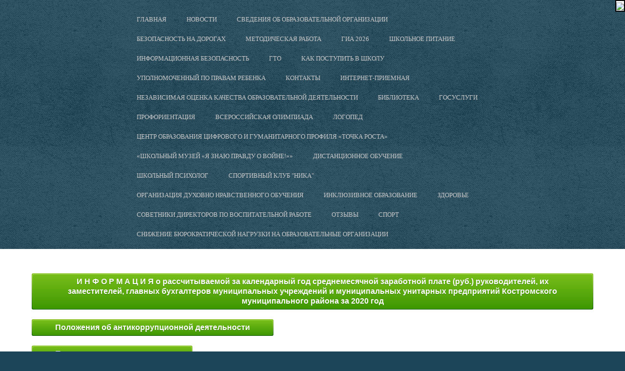

--- FILE ---
content_type: text/html; charset=utf-8
request_url: http://nic-school.ru/antikorrupciya/
body_size: 10186
content:
<!DOCTYPE html>
<html>
<head>
<meta http-equiv="Content-Type" content="text/html; charset=utf-8">
<title>Антикоррупция</title>
<meta name="viewport" content="width=device-width, initial-scale=1.0">
<link href="/_s/css/v2/_core.css?c16850e9" rel="stylesheet" type="text/css" media="all">
<link href="/theme/103776/main_1769424828.css" rel="stylesheet" type="text/css" media="all">
<script src="/_s/lib/jquery/jquery-1.11.3.js" type="text/javascript"></script>
<script src="/_s/lib/jquery/jquery-migrate-1.2.1.js" type="text/javascript"></script>
<script src="/_s/lib/require/require.js" type="text/javascript"></script>
<meta name="google-site-verification" content="SicwUrBROioMq6TmXyf55_3h0btdUFOTLvxdZr5f5_E" />
<link rel="icon" href="/favicon.ico?1493905578" type="image/png">
</head>
<body>
<div class="container-list">

<div class="container-fluid container_head"><div class="container"><div class="row">
   <div class="core_span span12" data-span="12"><div class="spaced_component" data-id="4360420" data-component-id="3" data-name="head"><div class="sp_row">
   <div data-cols="2"><div class="sp_app app_101 S" data-app-id="101" data-id="4117963" data-sid="8435231" data-name="company_101" data-pattern-id="102" data-t-id="100" data-json="{&quot;tag&quot;:&quot;h1&quot;,&quot;text&quot;:&quot;&quot;}"><div class="sp_data"><h1 style=""></h1></div></div></div>
   <div data-cols="8"><div class="sp_app app_104 S" data-app-id="104" data-id="2617007" data-sid="4985467" data-name="menu_104" data-pattern-id="113" data-t-id="118" data-json="{&quot;id&quot;:&quot;1463630&quot;,&quot;uri&quot;:&quot;/&quot;,&quot;name&quot;:&quot;Главная&quot;,&quot;type&quot;:&quot;0&quot;,&quot;items&quot;:{&quot;0&quot;:{&quot;id&quot;:&quot;1477670&quot;,&quot;uri&quot;:&quot;/novosti/&quot;,&quot;name&quot;:&quot;Новости&quot;,&quot;type&quot;:&quot;1&quot;,&quot;is_hidden&quot;:&quot;0&quot;},&quot;1&quot;:{&quot;id&quot;:&quot;1463631&quot;,&quot;uri&quot;:&quot;/svedinia/&quot;,&quot;name&quot;:&quot;Сведения об образовательной организации&quot;,&quot;type&quot;:&quot;0&quot;,&quot;is_hidden&quot;:&quot;0&quot;,&quot;items&quot;:{&quot;0&quot;:{&quot;id&quot;:&quot;1463869&quot;,&quot;uri&quot;:&quot;/obshchie_svedeniya/&quot;,&quot;name&quot;:&quot;Основные сведения&quot;,&quot;type&quot;:&quot;0&quot;,&quot;is_hidden&quot;:&quot;0&quot;},&quot;1&quot;:{&quot;id&quot;:&quot;1476424&quot;,&quot;uri&quot;:&quot;/struktura_i_organy_upravleniya_ou/&quot;,&quot;name&quot;:&quot;Структура и органы управления ОУ&quot;,&quot;type&quot;:&quot;0&quot;,&quot;is_hidden&quot;:&quot;0&quot;},&quot;2&quot;:{&quot;id&quot;:&quot;1476425&quot;,&quot;uri&quot;:&quot;/dokumenty/&quot;,&quot;name&quot;:&quot;Документы&quot;,&quot;type&quot;:&quot;0&quot;,&quot;is_hidden&quot;:&quot;0&quot;},&quot;3&quot;:{&quot;id&quot;:&quot;1476426&quot;,&quot;uri&quot;:&quot;/obrazovanie/&quot;,&quot;name&quot;:&quot;Образование&quot;,&quot;type&quot;:&quot;0&quot;,&quot;is_hidden&quot;:&quot;0&quot;},&quot;4&quot;:{&quot;id&quot;:&quot;1463870&quot;,&quot;uri&quot;:&quot;/pedagogicheskiy_personal/&quot;,&quot;name&quot;:&quot;Руководство.&quot;,&quot;type&quot;:&quot;0&quot;,&quot;is_hidden&quot;:&quot;0&quot;},&quot;5&quot;:{&quot;id&quot;:&quot;1541582&quot;,&quot;uri&quot;:&quot;/pedagogicheskiy_sostav/&quot;,&quot;name&quot;:&quot;Педагогический состав&quot;,&quot;type&quot;:&quot;0&quot;,&quot;is_hidden&quot;:&quot;0&quot;},&quot;6&quot;:{&quot;id&quot;:&quot;1476434&quot;,&quot;uri&quot;:&quot;/materialno-tehnicheskoe_obespechenie_i_osnashchennost_obrazovatelnogo_processa/&quot;,&quot;name&quot;:&quot;Материально-техническое обеспечение и оснащенность образовательного процесса. Доступная среда&quot;,&quot;type&quot;:&quot;0&quot;,&quot;is_hidden&quot;:&quot;0&quot;},&quot;7&quot;:{&quot;id&quot;:&quot;1476436&quot;,&quot;uri&quot;:&quot;/platnye_obrazovatelnye_uslugi/&quot;,&quot;name&quot;:&quot;Платные образовательные услуги&quot;,&quot;type&quot;:&quot;0&quot;,&quot;is_hidden&quot;:&quot;0&quot;},&quot;8&quot;:{&quot;id&quot;:&quot;1476437&quot;,&quot;uri&quot;:&quot;/finansovo-hozyaystvennaya_deyatelnost/&quot;,&quot;name&quot;:&quot;Финансово-хозяйственная деятельность&quot;,&quot;type&quot;:&quot;0&quot;,&quot;is_hidden&quot;:&quot;0&quot;},&quot;9&quot;:{&quot;id&quot;:&quot;1476438&quot;,&quot;uri&quot;:&quot;/vakantnye_mesta_dlya_priema_perevoda/&quot;,&quot;name&quot;:&quot;Вакантные места для приема (перевода)&quot;,&quot;type&quot;:&quot;0&quot;,&quot;is_hidden&quot;:&quot;0&quot;},&quot;10&quot;:{&quot;id&quot;:&quot;1476435&quot;,&quot;uri&quot;:&quot;/stipendii_i_inye_vidy_materialnoy_podderzhki/&quot;,&quot;name&quot;:&quot;Стипендии и иные виды материальной поддержки&quot;,&quot;type&quot;:&quot;0&quot;,&quot;is_hidden&quot;:&quot;0&quot;},&quot;11&quot;:{&quot;id&quot;:&quot;1539540&quot;,&quot;uri&quot;:&quot;/mezhdunarodnoe_sotrudnichestvo/&quot;,&quot;name&quot;:&quot;МЕЖДУНАРОДНОЕ СОТРУДНИЧЕСТВО&quot;,&quot;type&quot;:&quot;0&quot;,&quot;is_hidden&quot;:&quot;0&quot;},&quot;12&quot;:{&quot;id&quot;:&quot;1540786&quot;,&quot;uri&quot;:&quot;/organizaciya_pitaniya_v_obrazovatelnoy_organizacii/&quot;,&quot;name&quot;:&quot;Организация питания в образовательной организации&quot;,&quot;type&quot;:&quot;0&quot;,&quot;is_hidden&quot;:&quot;0&quot;},&quot;13&quot;:{&quot;id&quot;:&quot;1476427&quot;,&quot;uri&quot;:&quot;/obrazovatelnye_standarty/&quot;,&quot;name&quot;:&quot;Образовательные стандарты и требования&quot;,&quot;type&quot;:&quot;0&quot;,&quot;is_hidden&quot;:&quot;0&quot;},&quot;15&quot;:{&quot;id&quot;:&quot;1541795&quot;,&quot;uri&quot;:&quot;/svedeniya_ob_organizacii_otdyha_detey_i_ih_ozdorovlenii/&quot;,&quot;name&quot;:&quot;Сведения об организации отдыха детей и их оздоровлении&quot;,&quot;type&quot;:&quot;0&quot;,&quot;is_hidden&quot;:&quot;0&quot;,&quot;items&quot;:[{&quot;id&quot;:&quot;1541797&quot;,&quot;uri&quot;:&quot;/ob_organizacii_otdyha_detey_i_ih_ozdorovleniya/&quot;,&quot;name&quot;:&quot;Об организации отдыха детей и их оздоровления&quot;,&quot;type&quot;:&quot;0&quot;,&quot;is_hidden&quot;:&quot;0&quot;},{&quot;id&quot;:&quot;1541799&quot;,&quot;uri&quot;:&quot;/deyatelnost/&quot;,&quot;name&quot;:&quot;Деятельность&quot;,&quot;type&quot;:&quot;0&quot;,&quot;is_hidden&quot;:&quot;0&quot;},{&quot;id&quot;:&quot;1541801&quot;,&quot;uri&quot;:&quot;/materialno-tehnicheskoe_obespechenie_i_osnashchennost_organizacii_otdyha_detey_i_ih_ozdorovleniya/&quot;,&quot;name&quot;:&quot;Материально-техническое обеспечение и оснащенность организации отдыха детей и их оздоровления&quot;,&quot;type&quot;:&quot;0&quot;,&quot;is_hidden&quot;:&quot;0&quot;},{&quot;id&quot;:&quot;1541803&quot;,&quot;uri&quot;:&quot;/uslugi_v_tom_chisle_platnye_predostavlyaemye_organizacii_otdyha_detey_i_ih_ozdorovleniya/&quot;,&quot;name&quot;:&quot;Услуги, в том числе платные, предоставляемые организации отдыха детей и их оздоровления&quot;,&quot;type&quot;:&quot;0&quot;,&quot;is_hidden&quot;:&quot;0&quot;},{&quot;id&quot;:&quot;1541805&quot;,&quot;uri&quot;:&quot;/dostupnaya_sreda12/&quot;,&quot;name&quot;:&quot;Доступная среда&quot;,&quot;type&quot;:&quot;0&quot;,&quot;is_hidden&quot;:&quot;0&quot;},{&quot;id&quot;:&quot;1541807&quot;,&quot;uri&quot;:&quot;/inaya_informaciya/&quot;,&quot;name&quot;:&quot;Иная информация&quot;,&quot;type&quot;:&quot;0&quot;,&quot;is_hidden&quot;:&quot;0&quot;}]}}},&quot;2&quot;:{&quot;id&quot;:&quot;1476666&quot;,&quot;uri&quot;:&quot;/bezopasnost_na_dorogah/&quot;,&quot;name&quot;:&quot;Безопасность на дорогах&quot;,&quot;type&quot;:&quot;0&quot;,&quot;is_hidden&quot;:&quot;0&quot;},&quot;4&quot;:{&quot;id&quot;:&quot;1490639&quot;,&quot;uri&quot;:&quot;/kopilka_pedagogicheskih_idey/&quot;,&quot;name&quot;:&quot;Методическая работа&quot;,&quot;type&quot;:&quot;0&quot;,&quot;is_hidden&quot;:&quot;0&quot;,&quot;items&quot;:[{&quot;id&quot;:&quot;1490641&quot;,&quot;uri&quot;:&quot;/nachinalova_alevtina_vladimirovna/&quot;,&quot;name&quot;:&quot;Начиналова Алевтина Владимировна&quot;,&quot;type&quot;:&quot;0&quot;,&quot;is_hidden&quot;:&quot;0&quot;},{&quot;id&quot;:&quot;1493017&quot;,&quot;uri&quot;:&quot;/sayty_pedagogov_shkoly/&quot;,&quot;name&quot;:&quot;Сайты педагогов школы&quot;,&quot;type&quot;:&quot;0&quot;,&quot;is_hidden&quot;:&quot;0&quot;}]},&quot;7&quot;:{&quot;id&quot;:&quot;1497548&quot;,&quot;uri&quot;:&quot;/gia_2026/&quot;,&quot;name&quot;:&quot;ГИА 2026&quot;,&quot;type&quot;:&quot;0&quot;,&quot;is_hidden&quot;:&quot;0&quot;},&quot;8&quot;:{&quot;id&quot;:&quot;1500595&quot;,&quot;uri&quot;:&quot;/food/&quot;,&quot;name&quot;:&quot;Школьное питание&quot;,&quot;type&quot;:&quot;0&quot;,&quot;is_hidden&quot;:&quot;0&quot;},&quot;9&quot;:{&quot;id&quot;:&quot;1510127&quot;,&quot;uri&quot;:&quot;/besopasnost/&quot;,&quot;name&quot;:&quot;Информационная безопасность&quot;,&quot;type&quot;:&quot;0&quot;,&quot;is_hidden&quot;:&quot;0&quot;,&quot;items&quot;:[{&quot;id&quot;:&quot;1534609&quot;,&quot;uri&quot;:&quot;/lokalnye_normativnye_akty_v_sfere_obespecheniya_informacionnoy_bezopasnosti_obuchayushchihsya/&quot;,&quot;name&quot;:&quot;Локальные нормативные акты в сфере обеспечения информационной безопасности обучающихся&quot;,&quot;type&quot;:&quot;0&quot;,&quot;is_hidden&quot;:&quot;0&quot;},{&quot;id&quot;:&quot;1534610&quot;,&quot;uri&quot;:&quot;/normativnoe_regulirovanie/&quot;,&quot;name&quot;:&quot;Нормативное регулирование&quot;,&quot;type&quot;:&quot;0&quot;,&quot;is_hidden&quot;:&quot;0&quot;},{&quot;id&quot;:&quot;1534611&quot;,&quot;uri&quot;:&quot;/pedagogicheskim_rabotnikam/&quot;,&quot;name&quot;:&quot;Педагогическим работникам&quot;,&quot;type&quot;:&quot;0&quot;,&quot;is_hidden&quot;:&quot;0&quot;},{&quot;id&quot;:&quot;1534614&quot;,&quot;uri&quot;:&quot;/detskie_bezopasnye_sayty/&quot;,&quot;name&quot;:&quot;Детские безопасные сайты&quot;,&quot;type&quot;:&quot;0&quot;,&quot;is_hidden&quot;:&quot;0&quot;},{&quot;id&quot;:&quot;1534616&quot;,&quot;uri&quot;:&quot;http://nic-school.ru/dlya_roditeley/&quot;,&quot;name&quot;:&quot;Родителям (законным представителям) обучающихся&quot;,&quot;type&quot;:&quot;4&quot;,&quot;is_hidden&quot;:&quot;0&quot;},{&quot;id&quot;:&quot;1534617&quot;,&quot;uri&quot;:&quot;http://nic-school.ru/dlya_uchashchihsya/&quot;,&quot;name&quot;:&quot;Обучающимся&quot;,&quot;type&quot;:&quot;4&quot;,&quot;is_hidden&quot;:&quot;0&quot;}]},&quot;10&quot;:{&quot;id&quot;:&quot;1512952&quot;,&quot;uri&quot;:&quot;/gto/&quot;,&quot;name&quot;:&quot;ГТО&quot;,&quot;type&quot;:&quot;0&quot;,&quot;is_hidden&quot;:&quot;0&quot;},&quot;12&quot;:{&quot;id&quot;:&quot;1513362&quot;,&quot;uri&quot;:&quot;/kak_postupit_v_shkolu/&quot;,&quot;name&quot;:&quot;Как поступить в школу&quot;,&quot;type&quot;:&quot;0&quot;,&quot;is_hidden&quot;:&quot;0&quot;},&quot;13&quot;:{&quot;id&quot;:&quot;1514135&quot;,&quot;uri&quot;:&quot;/upolnomochennyy_po_pravam_rebenka/&quot;,&quot;name&quot;:&quot;Уполномоченный по правам ребенка&quot;,&quot;type&quot;:&quot;0&quot;,&quot;is_hidden&quot;:&quot;0&quot;},&quot;14&quot;:{&quot;id&quot;:&quot;1463633&quot;,&quot;uri&quot;:&quot;/contacts/&quot;,&quot;name&quot;:&quot;Контакты&quot;,&quot;type&quot;:&quot;0&quot;,&quot;is_hidden&quot;:&quot;0&quot;},&quot;19&quot;:{&quot;id&quot;:&quot;1526488&quot;,&quot;uri&quot;:&quot;/internet-priemnaya/&quot;,&quot;name&quot;:&quot;Интернет-приемная&quot;,&quot;type&quot;:&quot;0&quot;,&quot;is_hidden&quot;:&quot;0&quot;},&quot;20&quot;:{&quot;id&quot;:&quot;1525607&quot;,&quot;uri&quot;:&quot;/nezavisimaya_ocenka_kachestva_obrazovatelnoy_deyatelnosti/&quot;,&quot;name&quot;:&quot;Независимая оценка качества образовательной деятельности&quot;,&quot;type&quot;:&quot;0&quot;,&quot;is_hidden&quot;:&quot;0&quot;},&quot;21&quot;:{&quot;id&quot;:&quot;1526510&quot;,&quot;uri&quot;:&quot;/biblioteka/&quot;,&quot;name&quot;:&quot;Библиотека&quot;,&quot;type&quot;:&quot;0&quot;,&quot;is_hidden&quot;:&quot;0&quot;},&quot;24&quot;:{&quot;id&quot;:&quot;1530509&quot;,&quot;uri&quot;:&quot;/gosuslugi/&quot;,&quot;name&quot;:&quot;Госуслуги&quot;,&quot;type&quot;:&quot;0&quot;,&quot;is_hidden&quot;:&quot;0&quot;},&quot;29&quot;:{&quot;id&quot;:&quot;1533885&quot;,&quot;uri&quot;:&quot;/proforient/&quot;,&quot;name&quot;:&quot;Профориентация&quot;,&quot;type&quot;:&quot;0&quot;,&quot;is_hidden&quot;:&quot;0&quot;},&quot;32&quot;:{&quot;id&quot;:&quot;1536556&quot;,&quot;uri&quot;:&quot;/vserossiyskaya_olimpiada/&quot;,&quot;name&quot;:&quot;Всероссийская олимпиада&quot;,&quot;type&quot;:&quot;0&quot;,&quot;is_hidden&quot;:&quot;0&quot;},&quot;34&quot;:{&quot;id&quot;:&quot;1538626&quot;,&quot;uri&quot;:&quot;/logoped3/&quot;,&quot;name&quot;:&quot;Логопед&quot;,&quot;type&quot;:&quot;0&quot;,&quot;is_hidden&quot;:&quot;0&quot;},&quot;36&quot;:{&quot;id&quot;:&quot;1538651&quot;,&quot;uri&quot;:&quot;/centra_obrazovaniya_cifrovogo_i_gumanitarnogo_profilya_tochka_rosta/&quot;,&quot;name&quot;:&quot;Центр образования цифрового и гуманитарного профиля «Точка роста»&quot;,&quot;type&quot;:&quot;0&quot;,&quot;is_hidden&quot;:&quot;0&quot;},&quot;37&quot;:{&quot;id&quot;:&quot;1538650&quot;,&quot;uri&quot;:&quot;/shkolnyy_muzey_ya_znayu_pravdu_o_voyne/&quot;,&quot;name&quot;:&quot;«Школьный музей  «Я знаю правду о войне!»»&quot;,&quot;type&quot;:&quot;0&quot;,&quot;is_hidden&quot;:&quot;0&quot;},&quot;38&quot;:{&quot;id&quot;:&quot;1538755&quot;,&quot;uri&quot;:&quot;/distancionnoe_obuchenie/&quot;,&quot;name&quot;:&quot;Дистанционное обучение&quot;,&quot;type&quot;:&quot;0&quot;,&quot;is_hidden&quot;:&quot;0&quot;},&quot;39&quot;:{&quot;id&quot;:&quot;1539079&quot;,&quot;uri&quot;:&quot;/shkolnyy_psiholog/&quot;,&quot;name&quot;:&quot;Школьный психолог&quot;,&quot;type&quot;:&quot;0&quot;,&quot;is_hidden&quot;:&quot;0&quot;},&quot;41&quot;:{&quot;id&quot;:&quot;1539317&quot;,&quot;uri&quot;:&quot;/sportivnyy_klub_nika/&quot;,&quot;name&quot;:&quot;Спортивный клуб \&quot;НИКА\&quot;&quot;,&quot;type&quot;:&quot;0&quot;,&quot;is_hidden&quot;:&quot;0&quot;},&quot;42&quot;:{&quot;id&quot;:&quot;1539604&quot;,&quot;uri&quot;:&quot;/organizaciya_duhovno_nravstvennogo_obucheniya/&quot;,&quot;name&quot;:&quot;Организация духовно нравственного обучения&quot;,&quot;type&quot;:&quot;0&quot;,&quot;is_hidden&quot;:&quot;0&quot;},&quot;43&quot;:{&quot;id&quot;:&quot;1540170&quot;,&quot;uri&quot;:&quot;/inklyuzivnoe_obrazovanie/&quot;,&quot;name&quot;:&quot;Инклюзивное образование&quot;,&quot;type&quot;:&quot;0&quot;,&quot;is_hidden&quot;:&quot;0&quot;},&quot;44&quot;:{&quot;id&quot;:&quot;1540333&quot;,&quot;uri&quot;:&quot;/zdorove/&quot;,&quot;name&quot;:&quot;Здоровье&quot;,&quot;type&quot;:&quot;0&quot;,&quot;is_hidden&quot;:&quot;0&quot;},&quot;45&quot;:{&quot;id&quot;:&quot;1541044&quot;,&quot;uri&quot;:&quot;/sovetniki_direktorov_po_vospitatelnoy_rabote/&quot;,&quot;name&quot;:&quot;Советники директоров по воспитательной работе&quot;,&quot;type&quot;:&quot;0&quot;,&quot;is_hidden&quot;:&quot;0&quot;},&quot;46&quot;:{&quot;id&quot;:&quot;1541224&quot;,&quot;uri&quot;:&quot;/otzyvy/&quot;,&quot;name&quot;:&quot;Отзывы&quot;,&quot;type&quot;:&quot;0&quot;,&quot;is_hidden&quot;:&quot;0&quot;},&quot;47&quot;:{&quot;id&quot;:&quot;1541703&quot;,&quot;uri&quot;:&quot;/sport/&quot;,&quot;name&quot;:&quot;Спорт&quot;,&quot;type&quot;:&quot;0&quot;,&quot;is_hidden&quot;:&quot;0&quot;},&quot;48&quot;:{&quot;id&quot;:&quot;1541721&quot;,&quot;uri&quot;:&quot;/snizhenie_byurokraticheskoy_nagruzki_na_obrazovatelnye_organizacii/&quot;,&quot;name&quot;:&quot;Снижение бюрократической нагрузки на образовательные организации&quot;,&quot;type&quot;:&quot;0&quot;,&quot;is_hidden&quot;:&quot;0&quot;}}}"><div class="sp_data"><div class="menu multi_line">
    <div class="menu_before menu_before_1"></div>
    <div class="menu_before menu_before_2"></div>
    <div class="menu_before menu_before_3"></div>
    <div class="menu_after menu_after_1"></div>
    <div class="menu_after menu_after_2"></div>
    <div class="menu_after menu_after_3"></div>
    <div class="item_wrap">
        <div class="item">
            <ul data-parent-id="1463630" class="menu_items">
                <li data-id="1463630" data-is-main="true" class="menu_item"><a href="/"><span>Главная</span></a></li>
                
                    
                	<li class="delimiter"></li>
                    <li data-id="1477670" class="menu_item">
                        <a href="/novosti/"><span>Новости</span></a>
                        
                    </li>
                	
                
                    
                	<li class="delimiter"></li>
                    <li data-id="1463631" class="menu_item">
                        <a href="/svedinia/"><span>Сведения об образовательной организации</span></a>
                        
                            <div class="menu_sub">
                                <ul data-parent-id="1463631">
                                    <li class="menu_sub_arrow"><div></div></li>
                                    
                                        
                                    	<li class="delimiter"></li>
                                        <li data-id="1463869" class="menu_item">
                                            <a href="/obshchie_svedeniya/"><span></span>Основные сведения</a>
                                            
                                        </li>
                                    	
                                    
                                        
                                    	<li class="delimiter"></li>
                                        <li data-id="1476424" class="menu_item">
                                            <a href="/struktura_i_organy_upravleniya_ou/"><span></span>Структура и органы управления ОУ</a>
                                            
                                        </li>
                                    	
                                    
                                        
                                    	<li class="delimiter"></li>
                                        <li data-id="1476425" class="menu_item">
                                            <a href="/dokumenty/"><span></span>Документы</a>
                                            
                                        </li>
                                    	
                                    
                                        
                                    	<li class="delimiter"></li>
                                        <li data-id="1476426" class="menu_item">
                                            <a href="/obrazovanie/"><span></span>Образование</a>
                                            
                                        </li>
                                    	
                                    
                                        
                                    	<li class="delimiter"></li>
                                        <li data-id="1463870" class="menu_item">
                                            <a href="/pedagogicheskiy_personal/"><span></span>Руководство.</a>
                                            
                                        </li>
                                    	
                                    
                                        
                                    	<li class="delimiter"></li>
                                        <li data-id="1541582" class="menu_item">
                                            <a href="/pedagogicheskiy_sostav/"><span></span>Педагогический состав</a>
                                            
                                        </li>
                                    	
                                    
                                        
                                    	<li class="delimiter"></li>
                                        <li data-id="1476434" class="menu_item">
                                            <a href="/materialno-tehnicheskoe_obespechenie_i_osnashchennost_obrazovatelnogo_processa/"><span></span>Материально-техническое обеспечение и оснащенность образовательного процесса. Доступная среда</a>
                                            
                                        </li>
                                    	
                                    
                                        
                                    	<li class="delimiter"></li>
                                        <li data-id="1476436" class="menu_item">
                                            <a href="/platnye_obrazovatelnye_uslugi/"><span></span>Платные образовательные услуги</a>
                                            
                                        </li>
                                    	
                                    
                                        
                                    	<li class="delimiter"></li>
                                        <li data-id="1476437" class="menu_item">
                                            <a href="/finansovo-hozyaystvennaya_deyatelnost/"><span></span>Финансово-хозяйственная деятельность</a>
                                            
                                        </li>
                                    	
                                    
                                        
                                    	<li class="delimiter"></li>
                                        <li data-id="1476438" class="menu_item">
                                            <a href="/vakantnye_mesta_dlya_priema_perevoda/"><span></span>Вакантные места для приема (перевода)</a>
                                            
                                        </li>
                                    	
                                    
                                        
                                    	<li class="delimiter"></li>
                                        <li data-id="1476435" class="menu_item">
                                            <a href="/stipendii_i_inye_vidy_materialnoy_podderzhki/"><span></span>Стипендии и иные виды материальной поддержки</a>
                                            
                                        </li>
                                    	
                                    
                                        
                                    	<li class="delimiter"></li>
                                        <li data-id="1539540" class="menu_item">
                                            <a href="/mezhdunarodnoe_sotrudnichestvo/"><span></span>МЕЖДУНАРОДНОЕ СОТРУДНИЧЕСТВО</a>
                                            
                                        </li>
                                    	
                                    
                                        
                                    	<li class="delimiter"></li>
                                        <li data-id="1540786" class="menu_item">
                                            <a href="/organizaciya_pitaniya_v_obrazovatelnoy_organizacii/"><span></span>Организация питания в образовательной организации</a>
                                            
                                        </li>
                                    	
                                    
                                        
                                    	<li class="delimiter"></li>
                                        <li data-id="1476427" class="menu_item">
                                            <a href="/obrazovatelnye_standarty/"><span></span>Образовательные стандарты и требования</a>
                                            
                                        </li>
                                    	
                                    
                                        
                                    	<li class="delimiter"></li>
                                        <li data-id="1541795" class="menu_item">
                                            <a href="/svedeniya_ob_organizacii_otdyha_detey_i_ih_ozdorovlenii/"><span></span>Сведения об организации отдыха детей и их оздоровлении</a>
                                            
                                                <ul data-parent-id="1541795">
                                                    
                                                        
                                                    	<li class="delimiter"></li>
                                                        <li data-id="1541797" class="menu_item">
                                                            <a href="/ob_organizacii_otdyha_detey_i_ih_ozdorovleniya/"><span></span>Об организации отдыха детей и их оздоровления</a>
                                                            
                                                        </li>
                                                      	
                                                    
                                                        
                                                    	<li class="delimiter"></li>
                                                        <li data-id="1541799" class="menu_item">
                                                            <a href="/deyatelnost/"><span></span>Деятельность</a>
                                                            
                                                        </li>
                                                      	
                                                    
                                                        
                                                    	<li class="delimiter"></li>
                                                        <li data-id="1541801" class="menu_item">
                                                            <a href="/materialno-tehnicheskoe_obespechenie_i_osnashchennost_organizacii_otdyha_detey_i_ih_ozdorovleniya/"><span></span>Материально-техническое обеспечение и оснащенность организации отдыха детей и их оздоровления</a>
                                                            
                                                        </li>
                                                      	
                                                    
                                                        
                                                    	<li class="delimiter"></li>
                                                        <li data-id="1541803" class="menu_item">
                                                            <a href="/uslugi_v_tom_chisle_platnye_predostavlyaemye_organizacii_otdyha_detey_i_ih_ozdorovleniya/"><span></span>Услуги, в том числе платные, предоставляемые организации отдыха детей и их оздоровления</a>
                                                            
                                                        </li>
                                                      	
                                                    
                                                        
                                                    	<li class="delimiter"></li>
                                                        <li data-id="1541805" class="menu_item">
                                                            <a href="/dostupnaya_sreda12/"><span></span>Доступная среда</a>
                                                            
                                                        </li>
                                                      	
                                                    
                                                        
                                                    	<li class="delimiter"></li>
                                                        <li data-id="1541807" class="menu_item">
                                                            <a href="/inaya_informaciya/"><span></span>Иная информация</a>
                                                            
                                                        </li>
                                                      	
                                                    
                                                </ul>
                                            
                                        </li>
                                    	
                                    
                                </ul>
                            </div>
                        
                    </li>
                	
                
                    
                	<li class="delimiter"></li>
                    <li data-id="1476666" class="menu_item">
                        <a href="/bezopasnost_na_dorogah/"><span>Безопасность на дорогах</span></a>
                        
                    </li>
                	
                
                    
                	<li class="delimiter"></li>
                    <li data-id="1490639" class="menu_item">
                        <a href="/kopilka_pedagogicheskih_idey/"><span>Методическая работа</span></a>
                        
                            <div class="menu_sub">
                                <ul data-parent-id="1490639">
                                    <li class="menu_sub_arrow"><div></div></li>
                                    
                                        
                                    	<li class="delimiter"></li>
                                        <li data-id="1490641" class="menu_item">
                                            <a href="/nachinalova_alevtina_vladimirovna/"><span></span>Начиналова Алевтина Владимировна</a>
                                            
                                        </li>
                                    	
                                    
                                        
                                    	<li class="delimiter"></li>
                                        <li data-id="1493017" class="menu_item">
                                            <a href="/sayty_pedagogov_shkoly/"><span></span>Сайты педагогов школы</a>
                                            
                                        </li>
                                    	
                                    
                                </ul>
                            </div>
                        
                    </li>
                	
                
                    
                	<li class="delimiter"></li>
                    <li data-id="1497548" class="menu_item">
                        <a href="/gia_2026/"><span>ГИА 2026</span></a>
                        
                    </li>
                	
                
                    
                	<li class="delimiter"></li>
                    <li data-id="1500595" class="menu_item">
                        <a href="/food/"><span>Школьное питание</span></a>
                        
                    </li>
                	
                
                    
                	<li class="delimiter"></li>
                    <li data-id="1510127" class="menu_item">
                        <a href="/besopasnost/"><span>Информационная безопасность</span></a>
                        
                            <div class="menu_sub">
                                <ul data-parent-id="1510127">
                                    <li class="menu_sub_arrow"><div></div></li>
                                    
                                        
                                    	<li class="delimiter"></li>
                                        <li data-id="1534609" class="menu_item">
                                            <a href="/lokalnye_normativnye_akty_v_sfere_obespecheniya_informacionnoy_bezopasnosti_obuchayushchihsya/"><span></span>Локальные нормативные акты в сфере обеспечения информационной безопасности обучающихся</a>
                                            
                                        </li>
                                    	
                                    
                                        
                                    	<li class="delimiter"></li>
                                        <li data-id="1534610" class="menu_item">
                                            <a href="/normativnoe_regulirovanie/"><span></span>Нормативное регулирование</a>
                                            
                                        </li>
                                    	
                                    
                                        
                                    	<li class="delimiter"></li>
                                        <li data-id="1534611" class="menu_item">
                                            <a href="/pedagogicheskim_rabotnikam/"><span></span>Педагогическим работникам</a>
                                            
                                        </li>
                                    	
                                    
                                        
                                    	<li class="delimiter"></li>
                                        <li data-id="1534614" class="menu_item">
                                            <a href="/detskie_bezopasnye_sayty/"><span></span>Детские безопасные сайты</a>
                                            
                                        </li>
                                    	
                                    
                                        
                                    	<li class="delimiter"></li>
                                        <li data-id="1534616" class="menu_item">
                                            <a href="http://nic-school.ru/dlya_roditeley/"><span></span>Родителям (законным представителям) обучающихся</a>
                                            
                                        </li>
                                    	
                                    
                                        
                                    	<li class="delimiter"></li>
                                        <li data-id="1534617" class="menu_item">
                                            <a href="http://nic-school.ru/dlya_uchashchihsya/"><span></span>Обучающимся</a>
                                            
                                        </li>
                                    	
                                    
                                </ul>
                            </div>
                        
                    </li>
                	
                
                    
                	<li class="delimiter"></li>
                    <li data-id="1512952" class="menu_item">
                        <a href="/gto/"><span>ГТО</span></a>
                        
                    </li>
                	
                
                    
                	<li class="delimiter"></li>
                    <li data-id="1513362" class="menu_item">
                        <a href="/kak_postupit_v_shkolu/"><span>Как поступить в школу</span></a>
                        
                    </li>
                	
                
                    
                	<li class="delimiter"></li>
                    <li data-id="1514135" class="menu_item">
                        <a href="/upolnomochennyy_po_pravam_rebenka/"><span>Уполномоченный по правам ребенка</span></a>
                        
                    </li>
                	
                
                    
                	<li class="delimiter"></li>
                    <li data-id="1463633" class="menu_item">
                        <a href="/contacts/"><span>Контакты</span></a>
                        
                    </li>
                	
                
                    
                	<li class="delimiter"></li>
                    <li data-id="1526488" class="menu_item">
                        <a href="/internet-priemnaya/"><span>Интернет-приемная</span></a>
                        
                    </li>
                	
                
                    
                	<li class="delimiter"></li>
                    <li data-id="1525607" class="menu_item">
                        <a href="/nezavisimaya_ocenka_kachestva_obrazovatelnoy_deyatelnosti/"><span>Независимая оценка качества образовательной деятельности</span></a>
                        
                    </li>
                	
                
                    
                	<li class="delimiter"></li>
                    <li data-id="1526510" class="menu_item">
                        <a href="/biblioteka/"><span>Библиотека</span></a>
                        
                    </li>
                	
                
                    
                	<li class="delimiter"></li>
                    <li data-id="1530509" class="menu_item">
                        <a href="/gosuslugi/"><span>Госуслуги</span></a>
                        
                    </li>
                	
                
                    
                	<li class="delimiter"></li>
                    <li data-id="1533885" class="menu_item">
                        <a href="/proforient/"><span>Профориентация</span></a>
                        
                    </li>
                	
                
                    
                	<li class="delimiter"></li>
                    <li data-id="1536556" class="menu_item">
                        <a href="/vserossiyskaya_olimpiada/"><span>Всероссийская олимпиада</span></a>
                        
                    </li>
                	
                
                    
                	<li class="delimiter"></li>
                    <li data-id="1538626" class="menu_item">
                        <a href="/logoped3/"><span>Логопед</span></a>
                        
                    </li>
                	
                
                    
                	<li class="delimiter"></li>
                    <li data-id="1538651" class="menu_item">
                        <a href="/centra_obrazovaniya_cifrovogo_i_gumanitarnogo_profilya_tochka_rosta/"><span>Центр образования цифрового и гуманитарного профиля «Точка роста»</span></a>
                        
                    </li>
                	
                
                    
                	<li class="delimiter"></li>
                    <li data-id="1538650" class="menu_item">
                        <a href="/shkolnyy_muzey_ya_znayu_pravdu_o_voyne/"><span>«Школьный музей  «Я знаю правду о войне!»»</span></a>
                        
                    </li>
                	
                
                    
                	<li class="delimiter"></li>
                    <li data-id="1538755" class="menu_item">
                        <a href="/distancionnoe_obuchenie/"><span>Дистанционное обучение</span></a>
                        
                    </li>
                	
                
                    
                	<li class="delimiter"></li>
                    <li data-id="1539079" class="menu_item">
                        <a href="/shkolnyy_psiholog/"><span>Школьный психолог</span></a>
                        
                    </li>
                	
                
                    
                	<li class="delimiter"></li>
                    <li data-id="1539317" class="menu_item">
                        <a href="/sportivnyy_klub_nika/"><span>Спортивный клуб "НИКА"</span></a>
                        
                    </li>
                	
                
                    
                	<li class="delimiter"></li>
                    <li data-id="1539604" class="menu_item">
                        <a href="/organizaciya_duhovno_nravstvennogo_obucheniya/"><span>Организация духовно нравственного обучения</span></a>
                        
                    </li>
                	
                
                    
                	<li class="delimiter"></li>
                    <li data-id="1540170" class="menu_item">
                        <a href="/inklyuzivnoe_obrazovanie/"><span>Инклюзивное образование</span></a>
                        
                    </li>
                	
                
                    
                	<li class="delimiter"></li>
                    <li data-id="1540333" class="menu_item">
                        <a href="/zdorove/"><span>Здоровье</span></a>
                        
                    </li>
                	
                
                    
                	<li class="delimiter"></li>
                    <li data-id="1541044" class="menu_item">
                        <a href="/sovetniki_direktorov_po_vospitatelnoy_rabote/"><span>Советники директоров по воспитательной работе</span></a>
                        
                    </li>
                	
                
                    
                	<li class="delimiter"></li>
                    <li data-id="1541224" class="menu_item">
                        <a href="/otzyvy/"><span>Отзывы</span></a>
                        
                    </li>
                	
                
                    
                	<li class="delimiter"></li>
                    <li data-id="1541703" class="menu_item">
                        <a href="/sport/"><span>Спорт</span></a>
                        
                    </li>
                	
                
                    
                	<li class="delimiter"></li>
                    <li data-id="1541721" class="menu_item">
                        <a href="/snizhenie_byurokraticheskoy_nagruzki_na_obrazovatelnye_organizacii/"><span>Снижение бюрократической нагрузки на образовательные организации</span></a>
                        
                    </li>
                	
                
            </ul>
            <div style="clear:both"></div>
        </div>
    </div>
</div></div></div></div>
   <div data-cols="2"><div class="sp_app app_101 S" data-app-id="101" data-id="1591062" data-sid="1142090" data-name="phone_101" data-pattern-id="102" data-t-id="100" data-json="{&quot;tag&quot;:&quot;h1&quot;,&quot;text&quot;:&quot;&quot;}"><div class="sp_data"><h1 style=""></h1></div></div></div>
</div></div></div>
</div></div></div>

<div class="container-fluid" data-id="1002"><div class="container"><div class="row">
   <div class="core_span span12" data-span="12"><div class="spaced_content" data-id="4425180" data-name="main" data-type="1"><div class="sp_row"><div data-cols="12"><div class="sp_app app_119 S" data-app-id="119" data-id="2714233" data-sid="1672774"  data-pattern-id="194" data-t-id="121" data-json="{&quot;text&quot;:&quot;И Н Ф О Р М А Ц И Я о рассчитываемой за календарный год среднемесячной заработной плате (руб.) руководителей, их заместителей, главных бухгалтеров муниципальных учреждений и муниципальных унитарных предприятий Костромского муниципального района за 2020  год&quot;,&quot;href&quot;:&quot;https://disk.yandex.ru/i/j8YtcsOcPis8pQ&quot;,&quot;is_blank&quot;:&quot;true&quot;}"><div class="sp_data"><a href="https://disk.yandex.ru/i/j8YtcsOcPis8pQ" target="_blank"><div><span>И Н Ф О Р М А Ц И Я о рассчитываемой за календарный год среднемесячной заработной плате (руб.) руководителей, их заместителей, главных бухгалтеров муниципальных учреждений и муниципальных унитарных предприятий Костромского муниципального района за 2020  год</span></div></a></div></div></div>
</div>
 <div class="sp_row"><div data-cols="12"><div class="sp_app app_119 S" data-app-id="119" data-id="1126350" data-sid="1672774"  data-pattern-id="194" data-t-id="121" data-json="{&quot;text&quot;:&quot;Положения  об  антикоррупционной  деятельности&quot;,&quot;href&quot;:&quot;https://yadi.sk/d/xyeHG3Y3M2dzDw?w=1&quot;,&quot;is_blank&quot;:&quot;true&quot;}"><div class="sp_data"><a href="https://yadi.sk/d/xyeHG3Y3M2dzDw?w=1" target="_blank"><div><span>Положения  об  антикоррупционной  деятельности</span></div></a></div></div></div>
</div>
 <div class="sp_row"><div data-cols="12"><div class="sp_app app_119 S" data-app-id="119" data-id="4971679" data-sid="1672774"  data-pattern-id="194" data-t-id="121" data-json="{&quot;text&quot;:&quot;Приказ о создании комиссии&quot;,&quot;href&quot;:&quot;https://yadi.sk/i/6rhR_O6d4X7Fzg&quot;,&quot;is_blank&quot;:&quot;true&quot;}"><div class="sp_data"><a href="https://yadi.sk/i/6rhR_O6d4X7Fzg" target="_blank"><div><span>Приказ о создании комиссии</span></div></a></div></div></div>
</div>
 <div class="sp_row"><div data-cols="10"><div class="sp_app app_119 S" data-app-id="119" data-id="3858729" data-sid="1672774"  data-pattern-id="194" data-t-id="121" data-json="{&quot;text&quot;:&quot;Перечень бесплатных услуг&quot;,&quot;href&quot;:&quot;https://yadi.sk/i/OQdUfsGeAyKAnQ&quot;,&quot;is_blank&quot;:&quot;true&quot;}"><div class="sp_data"><a href="https://yadi.sk/i/OQdUfsGeAyKAnQ" target="_blank"><div><span>Перечень бесплатных услуг</span></div></a></div></div> <div class="sp_app app_119 S" data-app-id="119" data-id="2767776" data-sid="1672774"  data-pattern-id="194" data-t-id="121" data-json="{&quot;text&quot;:&quot;Приказ о назначении отвественого&quot;,&quot;href&quot;:&quot;https://yadi.sk/i/_-DhRyUvSsMLzg&quot;,&quot;is_blank&quot;:&quot;true&quot;}"><div class="sp_data"><a href="https://yadi.sk/i/_-DhRyUvSsMLzg" target="_blank"><div><span>Приказ о назначении отвественого</span></div></a></div></div> <div class="sp_app app_119 S" data-app-id="119" data-id="4680949" data-sid="1672774"  data-pattern-id="194" data-t-id="121" data-json="{&quot;text&quot;:&quot;Порядок взаимодействия&quot;,&quot;href&quot;:&quot;https://yadi.sk/i/3P2D7cBHj72EEg&quot;,&quot;is_blank&quot;:&quot;true&quot;}"><div class="sp_data"><a href="https://yadi.sk/i/3P2D7cBHj72EEg" target="_blank"><div><span>Порядок взаимодействия</span></div></a></div></div></div>
 <div data-cols="2"><div class="sp_app app_102 S" data-app-id="102" data-id="2585211" data-sid="4538875"  data-pattern-id="103" data-t-id="101" data-json="{&quot;id&quot;:2855377,&quot;name&quot;:&quot;images.jpg&quot;,&quot;title&quot;:&quot;&quot;,&quot;link&quot;:{&quot;href&quot;:&quot;&quot;,&quot;is_blank&quot;:false}}"><div class="sp_data">
<div class="image_wrap">
    
    <img src="/img/2855377_150/images.jpg" data-img-name="images.jpg" data-rotate="0" data-is-quadrate="false" data-file-id="2855377" >
    
</div>
</div></div></div>
</div>
 <div class="sp_row"><div data-cols="8" data-offset-right="4"><div class="sp_app app_119 S" data-app-id="119" data-id="7624588" data-sid="1672774"  data-pattern-id="194" data-t-id="121" data-json="{&quot;text&quot;:&quot;Положение о конфликте интересов&quot;,&quot;href&quot;:&quot;https://yadi.sk/i/e64fpU8QU9xYig&quot;,&quot;is_blank&quot;:&quot;true&quot;}"><div class="sp_data"><a href="https://yadi.sk/i/e64fpU8QU9xYig" target="_blank"><div><span>Положение о конфликте интересов</span></div></a></div></div></div>
</div>
 <div class="sp_row"><div data-cols="12"><div class="sp_app app_119 S" data-app-id="119" data-id="9736479" data-sid="1672774"  data-pattern-id="194" data-t-id="121" data-json="{&quot;text&quot;:&quot;Положение урегулирование споров&quot;,&quot;href&quot;:&quot;https://yadi.sk/i/4nhyRiOJY1ciOw&quot;,&quot;is_blank&quot;:&quot;true&quot;}"><div class="sp_data"><a href="https://yadi.sk/i/4nhyRiOJY1ciOw" target="_blank"><div><span>Положение урегулирование споров</span></div></a></div></div></div>
</div>
 <div class="sp_row"><div data-cols="12"><div class="sp_app app_119 S" data-app-id="119" data-id="4217723" data-sid="1672774"  data-pattern-id="194" data-t-id="121" data-json="{&quot;text&quot;:&quot;Перечень типовых ситуаций конфликта&quot;,&quot;href&quot;:&quot;https://yadi.sk/i/8nnFB4XFVoyXnw&quot;,&quot;is_blank&quot;:&quot;true&quot;}"><div class="sp_data"><a href="https://yadi.sk/i/8nnFB4XFVoyXnw" target="_blank"><div><span>Перечень типовых ситуаций конфликта</span></div></a></div></div></div>
</div>
 <div class="sp_row"><div data-cols="12"><div class="sp_app app_119 S" data-app-id="119" data-id="8168601" data-sid="1672774"  data-pattern-id="194" data-t-id="121" data-json="{&quot;text&quot;:&quot;План мероприятий по противодействию коррупции&quot;,&quot;href&quot;:&quot;https://yadi.sk/i/z7ZxIL2a2rLR_Q&quot;,&quot;is_blank&quot;:&quot;true&quot;}"><div class="sp_data"><a href="https://yadi.sk/i/z7ZxIL2a2rLR_Q" target="_blank"><div><span>План мероприятий по противодействию коррупции</span></div></a></div></div></div>
</div>
 <div class="sp_row"><div data-cols="12"><div class="sp_app app_119 S" data-app-id="119" data-id="1333334" data-sid="1672774"  data-pattern-id="194" data-t-id="121" data-json="{&quot;text&quot;:&quot;Положение о комиссии по противодействию коррупции&quot;,&quot;href&quot;:&quot;https://yadi.sk/i/Um2ON8qT8mRjKA&quot;,&quot;is_blank&quot;:&quot;true&quot;}"><div class="sp_data"><a href="https://yadi.sk/i/Um2ON8qT8mRjKA" target="_blank"><div><span>Положение о комиссии по противодействию коррупции</span></div></a></div></div></div>
</div>
 <div class="sp_row"><div data-cols="12"><div class="sp_app app_119 S" data-app-id="119" data-id="4602206" data-sid="1672774"  data-pattern-id="194" data-t-id="121" data-json="{&quot;text&quot;:&quot;КОДЕКС о профессиональной этике и служебном поведении педагогических работников Учреждения&quot;,&quot;href&quot;:&quot;https://yadi.sk/i/dcD0gMXAMq4bKQ&quot;,&quot;is_blank&quot;:&quot;true&quot;}"><div class="sp_data"><a href="https://yadi.sk/i/dcD0gMXAMq4bKQ" target="_blank"><div><span>КОДЕКС о профессиональной этике и служебном поведении педагогических работников Учреждения</span></div></a></div></div></div>
</div>
 <div class="sp_row"><div data-cols="12"><div class="sp_app app_119 S" data-app-id="119" data-id="2601902" data-sid="1672774"  data-pattern-id="194" data-t-id="121" data-json="{&quot;text&quot;:&quot;ПОЛОЖЕНИЕ о профессиональной этике и служебном поведении педагогических работников Учреждения&quot;,&quot;href&quot;:&quot;https://yadi.sk/i/Ghzq6kAo2wlgnw&quot;,&quot;is_blank&quot;:&quot;true&quot;}"><div class="sp_data"><a href="https://yadi.sk/i/Ghzq6kAo2wlgnw" target="_blank"><div><span>ПОЛОЖЕНИЕ о профессиональной этике и служебном поведении педагогических работников Учреждения</span></div></a></div></div></div>
</div>
 <div class="sp_row"><div data-cols="12"><div class="sp_app app_119 S" data-app-id="119" data-id="3858660" data-sid="1672774"  data-pattern-id="194" data-t-id="121" data-json="{&quot;text&quot;:&quot;ПАМЯТКА&quot;,&quot;href&quot;:&quot;https://yadi.sk/i/vHJvCviiIANRAg&quot;,&quot;is_blank&quot;:&quot;true&quot;}"><div class="sp_data"><a href="https://yadi.sk/i/vHJvCviiIANRAg" target="_blank"><div><span>ПАМЯТКА</span></div></a></div></div></div>
</div>
</div></div>
</div></div></div>

<div class="container-fluid" data-id="1021"><div class="container"><div class="row">
   <div class="core_span span12" data-span="12"><div class="spaced_component" data-id="4360422" data-component-id="4" data-name="footer"><div class="sp_row">
   <div data-cols="3">
      <div class="sp_app app_101 S" data-app-id="101" data-id="7984551" data-sid="3327921" data-name="title1_101" data-pattern-id="102" data-t-id="100" data-json="{&quot;tag&quot;:&quot;h2&quot;,&quot;text&quot;:&quot;ПОСЕТИТЕ НАС&quot;}"><div class="sp_data"><h2 style="">ПОСЕТИТЕ НАС</h2></div></div>
      <div class="sp_app app_100 S" data-app-id="100" data-id="3235802" data-sid="5308777" data-name="text1_100" data-pattern-id="101" data-t-id="102" data-json="{&quot;html&quot;:&quot;&lt;p&gt;156519 Костромской район,&lt;/p&gt;&lt;p&gt;п. Никольское,&lt;/p&gt;&lt;p&gt;ул. Школьная, д. 2&lt;/p&gt;&lt;div&gt;&lt;/div&gt;\n&quot;}"><div class="sp_data"><p>156519 Костромской район,</p><p>п. Никольское,</p><p>ул. Школьная, д. 2</p><div></div>
</div></div>
   </div>
   <div data-cols="3">
      <div class="sp_app app_101 S" data-app-id="101" data-id="1491513" data-sid="3327921" data-name="title2_101" data-pattern-id="102" data-t-id="100" data-json="{&quot;tag&quot;:&quot;h2&quot;,&quot;text&quot;:&quot;КОНТАКТЫ&quot;}"><div class="sp_data"><h2 style="">КОНТАКТЫ</h2></div></div>
      <div class="sp_app app_100 S" data-app-id="100" data-id="4381175" data-sid="5308777" data-name="text2_100" data-pattern-id="101" data-t-id="102" data-json="{&quot;html&quot;:&quot;&lt;p&gt;тел.: +7(4942)644-700&lt;/p&gt;&lt;p&gt;e-mail:&amp;nbsp;&lt;a href=\&quot;mailto:snicsch@yandex.ru\&quot;&gt;&lt;/a&gt;&lt;a href=\&quot;mailto:kostromskoy.nklsh@org.kostroma.gov.ru\&quot;&gt;kostromskoy.nklsh@org.kostroma.gov.ru&lt;/a&gt;&lt;/p&gt;\n&quot;}"><div class="sp_data"><p>тел.: +7(4942)644-700</p><p>e-mail:&nbsp;<a href="mailto:snicsch@yandex.ru"></a><a href="mailto:kostromskoy.nklsh@org.kostroma.gov.ru">kostromskoy.nklsh@org.kostroma.gov.ru</a></p>
</div></div>
   </div>
   <div data-cols="3">
      <div class="sp_app app_101 S" data-app-id="101" data-id="3033168" data-sid="3327921" data-name="title3_101" data-pattern-id="102" data-t-id="100" data-json="{&quot;tag&quot;:&quot;h2&quot;,&quot;text&quot;:&quot;МЫ В СОЦ.СЕТЯХ&quot;}"><div class="sp_data"><h2 style="">МЫ В СОЦ.СЕТЯХ</h2></div></div>
      <div class="sp_app app_117 S" data-app-id="117" data-id="2778214" data-sid="4395337" data-name="social3_117" data-pattern-id="177" data-t-id="119" data-json="{&quot;list&quot;:[{&quot;name&quot;:&quot;vk&quot;,&quot;href&quot;:&quot;vk.com/nic_school&quot;},{&quot;name&quot;:&quot;od&quot;,&quot;href&quot;:&quot;&quot;},{&quot;name&quot;:&quot;fb&quot;,&quot;href&quot;:&quot;&quot;},{&quot;name&quot;:&quot;tw&quot;,&quot;href&quot;:&quot;&quot;},{&quot;name&quot;:&quot;google&quot;,&quot;href&quot;:&quot;&quot;},{&quot;name&quot;:&quot;mail&quot;,&quot;href&quot;:&quot;&quot;},{&quot;name&quot;:&quot;linked&quot;,&quot;href&quot;:&quot;&quot;},{&quot;name&quot;:&quot;lj&quot;,&quot;href&quot;:&quot;&quot;},{&quot;name&quot;:&quot;ytube&quot;,&quot;href&quot;:&quot;&quot;},{&quot;name&quot;:&quot;inst&quot;,&quot;href&quot;:&quot;&quot;}]}"><div class="sp_data"><div class="icon_list">
    
        
        <div class="icon vk"><a href="http://vk.com/nic_school" target="_blank"></a></div>
        
    
        
    
        
    
        
    
        
    
        
    
        
    
        
    
        
    
        
    
    <div style="clear:both"></div>
</div></div></div>
   </div>
   <div data-cols="3">
      <div class="sp_app app_100 S" data-app-id="100" data-id="7059501" data-sid="9742063" data-name="text4_100" data-pattern-id="101" data-t-id="102" data-json="{&quot;html&quot;:&quot;&lt;div style=\&quot;text-align: justify;\&quot;&gt;© 2022 МБОУ \&quot;Никольская СОШ\&quot;&lt;/div&gt;\n&quot;}"><div class="sp_data"><div style="text-align: justify;">© 2022 МБОУ "Никольская СОШ"</div>
</div></div>
   </div>
</div></div></div>
</div></div></div>
</div>
<div id="fvb" itemprop="Copy" style="z-index:99;background:#fff;position:fixed;right:0;top:0;
border:2px solid #000;"><a href="http://finevision.ru/?hostname=nic-school.ru&path=/">
<img src="http://finevision.ru/static/banner2.jpg" width="128" height="64"></a></div>

<script src='https://pos.gosuslugi.ru/bin/script.min.js'></script> 
<style>
#js-show-iframe-wrapper{position:relative;display:flex;align-items:center;justify-content:center;width:100%;min-width:293px;max-width:100%;background:linear-gradient(138.4deg,#38bafe 26.49%,#2d73bc 79.45%);color:#fff;cursor:pointer}#js-show-iframe-wrapper .pos-banner-fluid *{box-sizing:border-box}#js-show-iframe-wrapper .pos-banner-fluid .pos-banner-btn_2{display:block;width:240px;min-height:56px;font-size:18px;line-height:24px;cursor:pointer;background:#0d4cd3;color:#fff;border:none;border-radius:8px;outline:0}#js-show-iframe-wrapper .pos-banner-fluid .pos-banner-btn_2:hover{background:#1d5deb}#js-show-iframe-wrapper .pos-banner-fluid .pos-banner-btn_2:focus{background:#2a63ad}#js-show-iframe-wrapper .pos-banner-fluid .pos-banner-btn_2:active{background:#2a63ad}@-webkit-keyframes fadeInFromNone{0%{display:none;opacity:0}1%{display:block;opacity:0}100%{display:block;opacity:1}}@keyframes fadeInFromNone{0%{display:none;opacity:0}1%{display:block;opacity:0}100%{display:block;opacity:1}}@font-face{font-family:LatoWebLight;src:url(https://pos.gosuslugi.ru/bin/fonts/Lato/fonts/Lato-Light.woff2) format("woff2"),url(https://pos.gosuslugi.ru/bin/fonts/Lato/fonts/Lato-Light.woff) format("woff"),url(https://pos.gosuslugi.ru/bin/fonts/Lato/fonts/Lato-Light.ttf) format("truetype");font-style:normal;font-weight:400}@font-face{font-family:LatoWeb;src:url(https://pos.gosuslugi.ru/bin/fonts/Lato/fonts/Lato-Regular.woff2) format("woff2"),url(https://pos.gosuslugi.ru/bin/fonts/Lato/fonts/Lato-Regular.woff) format("woff"),url(https://pos.gosuslugi.ru/bin/fonts/Lato/fonts/Lato-Regular.ttf) format("truetype");font-style:normal;font-weight:400}@font-face{font-family:LatoWebBold;src:url(https://pos.gosuslugi.ru/bin/fonts/Lato/fonts/Lato-Bold.woff2) format("woff2"),url(https://pos.gosuslugi.ru/bin/fonts/Lato/fonts/Lato-Bold.woff) format("woff"),url(https://pos.gosuslugi.ru/bin/fonts/Lato/fonts/Lato-Bold.ttf) format("truetype");font-style:normal;font-weight:400}@font-face{font-family:RobotoWebLight;src:url(https://pos.gosuslugi.ru/bin/fonts/Roboto/Roboto-Light.woff2) format("woff2"),url(https://pos.gosuslugi.ru/bin/fonts/Roboto/Roboto-Light.woff) format("woff"),url(https://pos.gosuslugi.ru/bin/fonts/Roboto/Roboto-Light.ttf) format("truetype");font-style:normal;font-weight:400}@font-face{font-family:RobotoWebRegular;src:url(https://pos.gosuslugi.ru/bin/fonts/Roboto/Roboto-Regular.woff2) format("woff2"),url(https://pos.gosuslugi.ru/bin/fonts/Roboto/Roboto-Regular.woff) format("woff"),url(https://pos.gosuslugi.ru/bin/fonts/Roboto/Roboto-Regular.ttf) format("truetype");font-style:normal;font-weight:400}@font-face{font-family:RobotoWebBold;src:url(https://pos.gosuslugi.ru/bin/fonts/Roboto/Roboto-Bold.woff2) format("woff2"),url(https://pos.gosuslugi.ru/bin/fonts/Roboto/Roboto-Bold.woff) format("woff"),url(https://pos.gosuslugi.ru/bin/fonts/Roboto/Roboto-Bold.ttf) format("truetype");font-style:normal;font-weight:400}@font-face{font-family:ScadaWebRegular;src:url(https://pos.gosuslugi.ru/bin/fonts/Scada/Scada-Regular.woff2) format("woff2"),url(https://pos.gosuslugi.ru/bin/fonts/Scada/Scada-Regular.woff) format("woff"),url(https://pos.gosuslugi.ru/bin/fonts/Scada/Scada-Regular.ttf) format("truetype");font-style:normal;font-weight:400}@font-face{font-family:ScadaWebBold;src:url(https://pos.gosuslugi.ru/bin/fonts/Scada/Scada-Bold.woff2) format("woff2"),url(https://pos.gosuslugi.ru/bin/fonts/Scada/Scada-Bold.woff) format("woff"),url(https://pos.gosuslugi.ru/bin/fonts/Scada/Scada-Bold.ttf) format("truetype");font-style:normal;font-weight:400}
</style>

<style>
#js-show-iframe-wrapper .bf-2{position:relative;display:grid;grid-template-columns:var(--pos-banner-fluid-2__grid-template-columns);grid-template-rows:var(--pos-banner-fluid-2__grid-template-rows);width:100%;max-width:1060px;font-family:LatoWeb,sans-serif;box-sizing:border-box}#js-show-iframe-wrapper .bf-2__decor{grid-column:var(--pos-banner-fluid-2__decor-grid-column);grid-row:var(--pos-banner-fluid-2__decor-grid-row);padding:var(--pos-banner-fluid-2__decor-padding);background:var(--pos-banner-fluid-2__bg-url) var(--pos-banner-fluid-2__bg-position) no-repeat;background-size:var(--pos-banner-fluid-2__bg-size)}#js-show-iframe-wrapper .bf-2__logo-wrap{position:absolute;top:var(--pos-banner-fluid-2__logo-wrap-top);bottom:var(--pos-banner-fluid-2__logo-wrap-bottom);right:0;display:flex;flex-direction:column;align-items:flex-end;padding:var(--pos-banner-fluid-2__logo-wrap-padding);background:#2d73bc;border-radius:var(--pos-banner-fluid-2__logo-wrap-border-radius)}#js-show-iframe-wrapper .bf-2__logo{width:128px}#js-show-iframe-wrapper .bf-2__slogan{font-family:LatoWebBold,sans-serif;font-size:var(--pos-banner-fluid-2__slogan-font-size);line-height:var(--pos-banner-fluid-2__slogan-line-height);color:#fff}#js-show-iframe-wrapper .bf-2__content{padding:var(--pos-banner-fluid-2__content-padding)}#js-show-iframe-wrapper .bf-2__description{display:flex;flex-direction:column;margin-bottom:24px}#js-show-iframe-wrapper .bf-2__text{margin-bottom:12px;font-size:24px;line-height:32px;font-family:LatoWebBold,sans-serif;color:#fff}#js-show-iframe-wrapper .bf-2__text_small{margin-bottom:0;font-size:16px;line-height:24px;font-family:LatoWeb,sans-serif}#js-show-iframe-wrapper .bf-2__btn-wrap{display:flex;align-items:center;justify-content:center}
</style >
<div id='js-show-iframe-wrapper'>
  <div class='pos-banner-fluid bf-2'>

    <div class='bf-2__decor'>
      <div class='bf-2__logo-wrap'>
        <img
          class='bf-2__logo'
          src='https://pos.gosuslugi.ru/bin/banner-fluid/gosuslugi-logo.svg'
          alt='Госуслуги'
        />
        <div class='bf-2__slogan'>Решаем вместе</div >
      </div >
    </div >
    <div class='bf-2__content'>

      <div class='bf-2__description'>
          <span class='bf-2__text'>
            Не убран мусор, яма на дороге, не горит фонарь?
          </span >
        <span class='bf-2__text bf-2__text_small'>
            Столкнулись с проблемой — сообщите о ней!
          </span >
      </div >

      <div class='bf-2__btn-wrap'>
        <!-- pos-banner-btn_2 не удалять; другие классы не добавлять -->
        <button
          class='pos-banner-btn_2'
          type='button'
        >Сообщить о проблеме
        </button >
      </div >

    </div >

  </div >
</div >
<script>

(function(){
"use strict";function ownKeys(e,t){var o=Object.keys(e);if(Object.getOwnPropertySymbols){var n=Object.getOwnPropertySymbols(e);if(t)n=n.filter(function(t){return Object.getOwnPropertyDescriptor(e,t).enumerable});o.push.apply(o,n)}return o}function _objectSpread(e){for(var t=1;t<arguments.length;t++){var o=null!=arguments[t]?arguments[t]:{};if(t%2)ownKeys(Object(o),true).forEach(function(t){_defineProperty(e,t,o[t])});else if(Object.getOwnPropertyDescriptors)Object.defineProperties(e,Object.getOwnPropertyDescriptors(o));else ownKeys(Object(o)).forEach(function(t){Object.defineProperty(e,t,Object.getOwnPropertyDescriptor(o,t))})}return e}function _defineProperty(e,t,o){if(t in e)Object.defineProperty(e,t,{value:o,enumerable:true,configurable:true,writable:true});else e[t]=o;return e}var POS_PREFIX_2="--pos-banner-fluid-2__",posOptionsInitial={"grid-template-columns":"100%","grid-template-rows":"310px auto","decor-grid-column":"initial","decor-grid-row":"initial","decor-padding":"30px 30px 0 30px","bg-url":"url('https://pos.gosuslugi.ru/bin/banner-fluid/2/banner-fluid-bg-2-small.svg')","bg-position":"calc(10% + 64px) calc(100% - 20px)","bg-size":"cover","content-padding":"0 30px 30px 30px","slogan-font-size":"20px","slogan-line-height":"32px","logo-wrap-padding":"20px 30px 30px 40px","logo-wrap-top":"0","logo-wrap-bottom":"initial","logo-wrap-border-radius":"0 0 0 80px"},setStyles=function(e,t){Object.keys(e).forEach(function(o){t.style.setProperty(POS_PREFIX_2+o,e[o])})},removeStyles=function(e,t){Object.keys(e).forEach(function(e){t.style.removeProperty(POS_PREFIX_2+e)})};function changePosBannerOnResize(){var e=document.documentElement,t=_objectSpread({},posOptionsInitial),o=document.getElementById("js-show-iframe-wrapper"),n=o?o.offsetWidth:document.body.offsetWidth;if(n>405)t["slogan-font-size"]="24px",t["logo-wrap-padding"]="30px 50px 30px 70px";if(n>500)t["grid-template-columns"]="min-content 1fr",t["grid-template-rows"]="100%",t["decor-grid-column"]="2",t["decor-grid-row"]="1",t["decor-padding"]="30px 30px 30px 0",t["content-padding"]="30px",t["bg-position"]="0% calc(100% - 70px)",t["logo-wrap-padding"]="30px 30px 24px 40px",t["logo-wrap-top"]="initial",t["logo-wrap-bottom"]="0",t["logo-wrap-border-radius"]="80px 0 0 0";if(n>585)t["bg-position"]="0% calc(100% - 6px)";if(n>800)t["bg-url"]="url('https://pos.gosuslugi.ru/bin/banner-fluid/2/banner-fluid-bg-2.svg')",t["bg-position"]="0% center";if(n>1020)t["slogan-font-size"]="32px",t["line-height"]="40px",t["logo-wrap-padding"]="30px 30px 24px 50px";setStyles(t,e)}changePosBannerOnResize(),window.addEventListener("resize",changePosBannerOnResize),window.onunload=function(){var e=document.documentElement;window.removeEventListener("resize",changePosBannerOnResize),removeStyles(posOptionsInitial,e)};
})()
</script>
 <script>Widget("https://pos.gosuslugi.ru/form", 276410)</script>
<script src="/_s/js/v2/core_cli.js?c16850e9" type="text/javascript"></script>
<script>
spaced_cli.s_id = 258635;
spaced_cli.p_id = 1483222;
</script>
</body>
</html>


--- FILE ---
content_type: text/css
request_url: http://nic-school.ru/_s/css/v2/_core.css?c16850e9
body_size: 3537
content:
*{-webkit-box-sizing:border-box;-moz-box-sizing:border-box;box-sizing:border-box}.clearfix{*zoom:1}.clearfix:before,.clearfix:after{display:table;content:"";line-height:0}.clearfix:after{clear:both}html{font-size:100%;-webkit-text-size-adjust:100%;-ms-text-size-adjust:100%;min-height:100%}a{color:#08c;text-decoration:none}a:hover{color:#005580;text-decoration:underline}a:hover:active{outline:0}img{max-width:100%;width:auto \9;height:auto;vertical-align:middle;border:0;-ms-interpolation-mode:bicubic}button,input,select,textarea{margin:0;font-size:100%;vertical-align:middle}button,input{*overflow:visible;line-height:normal}button::-moz-focus-inner,input::-moz-focus-inner{padding:0;border:0}textarea{overflow:auto;vertical-align:top}body{margin:0;font-family:Arial,sans-serif;font-size:14px;line-height:20px;color:#333;background-color:#fff}.hidden{display:none;visibility:hidden}.container-fluid:before,.container-fluid:after{display:table;content:"";line-height:0}.container-fluid:after{clear:both}.container{width:1170px;margin:0 auto}.container:before,.container:after{display:table;content:"";line-height:0}.container:after{clear:both}.row:before,.row:after{display:table;content:"";line-height:0}.row:after{clear:both}.core_span{float:left;min-height:1px;padding-left:30px}.core_span:first-child{padding-left:0}.spaced_content{position:relative}.sp_row,.sp_row_special{position:relative;margin:0;padding:0}.sp_row:before,.sp_row:after,.sp_row_special:before,.sp_row_special:after{display:table;content:"";line-height:0}.sp_row:after,.sp_row_special:after{clear:both}.sp_row div[data-cols],.sp_row_special div[data-cols]{float:left;position:relative;min-height:1px}.sp_app{position:relative;padding:0}.sp_app .sp_data{outline:0}[data-span-md]{float:left}.span12{width:100%}[data-span-md="12"]{width:100%}.span11{width:91.666666666667%}[data-span-md="11"]{width:91.666666666667%}.span10{width:83.333333333333%}[data-span-md="10"]{width:83.333333333333%}.span9{width:75%}[data-span-md="9"]{width:75%}.span8{width:66.666666666667%}[data-span-md="8"]{width:66.666666666667%}.span7{width:58.333333333333%}[data-span-md="7"]{width:58.333333333333%}.span6{width:50%}[data-span-md="6"]{width:50%}.span5{width:41.666666666667%}[data-span-md="5"]{width:41.666666666667%}.span4{width:33.333333333333%}[data-span-md="4"]{width:33.333333333333%}.span3{width:25%}[data-span-md="3"]{width:25%}.span2{width:16.666666666667%}[data-span-md="2"]{width:16.666666666667%}.span1{width:8.3333333333333%}[data-span-md="1"]{width:8.3333333333333%}@media(max-width:767px){.container{width:auto;padding:0 10px}.core_span{float:none;width:100%;padding-left:0}.sp_row div[data-cols],.sp_row_special div[data-cols]{width:100%;margin-left:0!important;margin-right:0!important}}@media(max-width:480px){[data-span-mmp]{float:left}[data-span-mmp="12"]{width:100%}[data-span-mmp="11"]{width:91.666666666667%}[data-span-mmp="10"]{width:83.333333333333%}[data-span-mmp="9"]{width:75%}[data-span-mmp="8"]{width:66.666666666667%}[data-span-mmp="7"]{width:58.333333333333%}[data-span-mmp="6"]{width:50%}[data-span-mmp="5"]{width:41.666666666667%}[data-span-mmp="4"]{width:33.333333333333%}[data-span-mmp="3"]{width:25%}[data-span-mmp="2"]{width:16.666666666667%}[data-span-mmp="1"]{width:8.3333333333333%}}@media(min-width:481px) and (max-width:767px){[data-span-mml]{float:left}[data-span-mml="12"]{width:100%}[data-span-mml="11"]{width:91.666666666667%}[data-span-mml="10"]{width:83.333333333333%}[data-span-mml="9"]{width:75%}[data-span-mml="8"]{width:66.666666666667%}[data-span-mml="7"]{width:58.333333333333%}[data-span-mml="6"]{width:50%}[data-span-mml="5"]{width:41.666666666667%}[data-span-mml="4"]{width:33.333333333333%}[data-span-mml="3"]{width:25%}[data-span-mml="2"]{width:16.666666666667%}[data-span-mml="1"]{width:8.3333333333333%}}@media(min-width:768px) and (max-width:979px){.container{width:724px}.core_span{padding-left:20px}[data-span-mtp]{float:left}.span12{width:100%}[data-span-mtp="12"]{width:100%}.span11{width:91.666666666667%}[data-span-mtp="11"]{width:91.666666666667%}.span10{width:83.333333333333%}[data-span-mtp="10"]{width:83.333333333333%}.span9{width:75%}[data-span-mtp="9"]{width:75%}.span8{width:66.666666666667%}[data-span-mtp="8"]{width:66.666666666667%}.span7{width:58.333333333333%}[data-span-mtp="7"]{width:58.333333333333%}.span6{width:50%}[data-span-mtp="6"]{width:50%}.span5{width:41.666666666667%}[data-span-mtp="5"]{width:41.666666666667%}.span4{width:33.333333333333%}[data-span-mtp="4"]{width:33.333333333333%}.span3{width:25%}[data-span-mtp="3"]{width:25%}.span2{width:16.666666666667%}[data-span-mtp="2"]{width:16.666666666667%}.span1{width:8.3333333333333%}[data-span-mtp="1"]{width:8.3333333333333%}}@media(min-width:980px) and (max-width:1199px){.container{width:940px}.core_span{padding-left:20px}[data-span-mtl]{float:left}.span12{width:100%}[data-span-mtl="12"]{width:100%}.span11{width:91.666666666667%}[data-span-mtl="11"]{width:91.666666666667%}.span10{width:83.333333333333%}[data-span-mtl="10"]{width:83.333333333333%}.span9{width:75%}[data-span-mtl="9"]{width:75%}.span8{width:66.666666666667%}[data-span-mtl="8"]{width:66.666666666667%}.span7{width:58.333333333333%}[data-span-mtl="7"]{width:58.333333333333%}.span6{width:50%}[data-span-mtl="6"]{width:50%}.span5{width:41.666666666667%}[data-span-mtl="5"]{width:41.666666666667%}.span4{width:33.333333333333%}[data-span-mtl="4"]{width:33.333333333333%}.span3{width:25%}[data-span-mtl="3"]{width:25%}.span2{width:16.666666666667%}[data-span-mtl="2"]{width:16.666666666667%}.span1{width:8.3333333333333%}[data-span-mtl="1"]{width:8.3333333333333%}}.span1 [data-cols="1"]{width:100%}.span1 [data-offset-left="1"]{margin-left:100%}.span1 [data-offset-right="1"]{margin-right:100%}.span2 [data-cols="1"]{width:50%}.span2 [data-offset-left="1"]{margin-left:50%}.span2 [data-offset-right="1"]{margin-right:50%}.span2 [data-cols="2"]{width:100%}.span2 [data-offset-left="2"]{margin-left:100%}.span2 [data-offset-right="2"]{margin-right:100%}.span3 [data-cols="1"]{width:33.333333333333%}.span3 [data-offset-left="1"]{margin-left:33.333333333333%}.span3 [data-offset-right="1"]{margin-right:33.333333333333%}.span3 [data-cols="2"]{width:66.666666666667%}.span3 [data-offset-left="2"]{margin-left:66.666666666667%}.span3 [data-offset-right="2"]{margin-right:66.666666666667%}.span3 [data-cols="3"]{width:100%}.span3 [data-offset-left="3"]{margin-left:100%}.span3 [data-offset-right="3"]{margin-right:100%}.span4 [data-cols="1"]{width:25%}.span4 [data-offset-left="1"]{margin-left:25%}.span4 [data-offset-right="1"]{margin-right:25%}.span4 [data-cols="2"]{width:50%}.span4 [data-offset-left="2"]{margin-left:50%}.span4 [data-offset-right="2"]{margin-right:50%}.span4 [data-cols="3"]{width:75%}.span4 [data-offset-left="3"]{margin-left:75%}.span4 [data-offset-right="3"]{margin-right:75%}.span4 [data-cols="4"]{width:100%}.span4 [data-offset-left="4"]{margin-left:100%}.span4 [data-offset-right="4"]{margin-right:100%}.span5 [data-cols="1"]{width:20%}.span5 [data-offset-left="1"]{margin-left:20%}.span5 [data-offset-right="1"]{margin-right:20%}.span5 [data-cols="2"]{width:40%}.span5 [data-offset-left="2"]{margin-left:40%}.span5 [data-offset-right="2"]{margin-right:40%}.span5 [data-cols="3"]{width:60%}.span5 [data-offset-left="3"]{margin-left:60%}.span5 [data-offset-right="3"]{margin-right:60%}.span5 [data-cols="4"]{width:80%}.span5 [data-offset-left="4"]{margin-left:80%}.span5 [data-offset-right="4"]{margin-right:80%}.span5 [data-cols="5"]{width:100%}.span5 [data-offset-left="5"]{margin-left:100%}.span5 [data-offset-right="5"]{margin-right:100%}.span6 [data-cols="1"]{width:16.666666666667%}.span6 [data-offset-left="1"]{margin-left:16.666666666667%}.span6 [data-offset-right="1"]{margin-right:16.666666666667%}.span6 [data-cols="2"]{width:33.333333333333%}.span6 [data-offset-left="2"]{margin-left:33.333333333333%}.span6 [data-offset-right="2"]{margin-right:33.333333333333%}.span6 [data-cols="3"]{width:50%}.span6 [data-offset-left="3"]{margin-left:50%}.span6 [data-offset-right="3"]{margin-right:50%}.span6 [data-cols="4"]{width:66.666666666667%}.span6 [data-offset-left="4"]{margin-left:66.666666666667%}.span6 [data-offset-right="4"]{margin-right:66.666666666667%}.span6 [data-cols="5"]{width:83.333333333333%}.span6 [data-offset-left="5"]{margin-left:83.333333333333%}.span6 [data-offset-right="5"]{margin-right:83.333333333333%}.span6 [data-cols="6"]{width:100%}.span6 [data-offset-left="6"]{margin-left:100%}.span6 [data-offset-right="6"]{margin-right:100%}.span7 [data-cols="1"]{width:14.285714285714%}.span7 [data-offset-left="1"]{margin-left:14.285714285714%}.span7 [data-offset-right="1"]{margin-right:14.285714285714%}.span7 [data-cols="2"]{width:28.571428571429%}.span7 [data-offset-left="2"]{margin-left:28.571428571429%}.span7 [data-offset-right="2"]{margin-right:28.571428571429%}.span7 [data-cols="3"]{width:42.857142857143%}.span7 [data-offset-left="3"]{margin-left:42.857142857143%}.span7 [data-offset-right="3"]{margin-right:42.857142857143%}.span7 [data-cols="4"]{width:57.142857142857%}.span7 [data-offset-left="4"]{margin-left:57.142857142857%}.span7 [data-offset-right="4"]{margin-right:57.142857142857%}.span7 [data-cols="5"]{width:71.428571428571%}.span7 [data-offset-left="5"]{margin-left:71.428571428571%}.span7 [data-offset-right="5"]{margin-right:71.428571428571%}.span7 [data-cols="6"]{width:85.714285714286%}.span7 [data-offset-left="6"]{margin-left:85.714285714286%}.span7 [data-offset-right="6"]{margin-right:85.714285714286%}.span7 [data-cols="7"]{width:100%}.span7 [data-offset-left="7"]{margin-left:100%}.span7 [data-offset-right="7"]{margin-right:100%}.span8 [data-cols="1"]{width:12.5%}.span8 [data-offset-left="1"]{margin-left:12.5%}.span8 [data-offset-right="1"]{margin-right:12.5%}.span8 [data-cols="2"]{width:25%}.span8 [data-offset-left="2"]{margin-left:25%}.span8 [data-offset-right="2"]{margin-right:25%}.span8 [data-cols="3"]{width:37.5%}.span8 [data-offset-left="3"]{margin-left:37.5%}.span8 [data-offset-right="3"]{margin-right:37.5%}.span8 [data-cols="4"]{width:50%}.span8 [data-offset-left="4"]{margin-left:50%}.span8 [data-offset-right="4"]{margin-right:50%}.span8 [data-cols="5"]{width:62.5%}.span8 [data-offset-left="5"]{margin-left:62.5%}.span8 [data-offset-right="5"]{margin-right:62.5%}.span8 [data-cols="6"]{width:75%}.span8 [data-offset-left="6"]{margin-left:75%}.span8 [data-offset-right="6"]{margin-right:75%}.span8 [data-cols="7"]{width:87.5%}.span8 [data-offset-left="7"]{margin-left:87.5%}.span8 [data-offset-right="7"]{margin-right:87.5%}.span8 [data-cols="8"]{width:100%}.span8 [data-offset-left="8"]{margin-left:100%}.span8 [data-offset-right="8"]{margin-right:100%}.span9 [data-cols="1"]{width:11.111111111111%}.span9 [data-offset-left="1"]{margin-left:11.111111111111%}.span9 [data-offset-right="1"]{margin-right:11.111111111111%}.span9 [data-cols="2"]{width:22.222222222222%}.span9 [data-offset-left="2"]{margin-left:22.222222222222%}.span9 [data-offset-right="2"]{margin-right:22.222222222222%}.span9 [data-cols="3"]{width:33.333333333333%}.span9 [data-offset-left="3"]{margin-left:33.333333333333%}.span9 [data-offset-right="3"]{margin-right:33.333333333333%}.span9 [data-cols="4"]{width:44.444444444444%}.span9 [data-offset-left="4"]{margin-left:44.444444444444%}.span9 [data-offset-right="4"]{margin-right:44.444444444444%}.span9 [data-cols="5"]{width:55.555555555556%}.span9 [data-offset-left="5"]{margin-left:55.555555555556%}.span9 [data-offset-right="5"]{margin-right:55.555555555556%}.span9 [data-cols="6"]{width:66.666666666667%}.span9 [data-offset-left="6"]{margin-left:66.666666666667%}.span9 [data-offset-right="6"]{margin-right:66.666666666667%}.span9 [data-cols="7"]{width:77.777777777778%}.span9 [data-offset-left="7"]{margin-left:77.777777777778%}.span9 [data-offset-right="7"]{margin-right:77.777777777778%}.span9 [data-cols="8"]{width:88.888888888889%}.span9 [data-offset-left="8"]{margin-left:88.888888888889%}.span9 [data-offset-right="8"]{margin-right:88.888888888889%}.span9 [data-cols="9"]{width:100%}.span9 [data-offset-left="9"]{margin-left:100%}.span9 [data-offset-right="9"]{margin-right:100%}.span10 [data-cols="1"]{width:10%}.span10 [data-offset-left="1"]{margin-left:10%}.span10 [data-offset-right="1"]{margin-right:10%}.span10 [data-cols="2"]{width:20%}.span10 [data-offset-left="2"]{margin-left:20%}.span10 [data-offset-right="2"]{margin-right:20%}.span10 [data-cols="3"]{width:30%}.span10 [data-offset-left="3"]{margin-left:30%}.span10 [data-offset-right="3"]{margin-right:30%}.span10 [data-cols="4"]{width:40%}.span10 [data-offset-left="4"]{margin-left:40%}.span10 [data-offset-right="4"]{margin-right:40%}.span10 [data-cols="5"]{width:50%}.span10 [data-offset-left="5"]{margin-left:50%}.span10 [data-offset-right="5"]{margin-right:50%}.span10 [data-cols="6"]{width:60%}.span10 [data-offset-left="6"]{margin-left:60%}.span10 [data-offset-right="6"]{margin-right:60%}.span10 [data-cols="7"]{width:70%}.span10 [data-offset-left="7"]{margin-left:70%}.span10 [data-offset-right="7"]{margin-right:70%}.span10 [data-cols="8"]{width:80%}.span10 [data-offset-left="8"]{margin-left:80%}.span10 [data-offset-right="8"]{margin-right:80%}.span10 [data-cols="9"]{width:90%}.span10 [data-offset-left="9"]{margin-left:90%}.span10 [data-offset-right="9"]{margin-right:90%}.span10 [data-cols="10"]{width:100%}.span10 [data-offset-left="10"]{margin-left:100%}.span10 [data-offset-right="10"]{margin-right:100%}.span11 [data-cols="1"]{width:9.0909090909091%}.span11 [data-offset-left="1"]{margin-left:9.0909090909091%}.span11 [data-offset-right="1"]{margin-right:9.0909090909091%}.span11 [data-cols="2"]{width:18.181818181818%}.span11 [data-offset-left="2"]{margin-left:18.181818181818%}.span11 [data-offset-right="2"]{margin-right:18.181818181818%}.span11 [data-cols="3"]{width:27.272727272727%}.span11 [data-offset-left="3"]{margin-left:27.272727272727%}.span11 [data-offset-right="3"]{margin-right:27.272727272727%}.span11 [data-cols="4"]{width:36.363636363636%}.span11 [data-offset-left="4"]{margin-left:36.363636363636%}.span11 [data-offset-right="4"]{margin-right:36.363636363636%}.span11 [data-cols="5"]{width:45.454545454545%}.span11 [data-offset-left="5"]{margin-left:45.454545454545%}.span11 [data-offset-right="5"]{margin-right:45.454545454545%}.span11 [data-cols="6"]{width:54.545454545455%}.span11 [data-offset-left="6"]{margin-left:54.545454545455%}.span11 [data-offset-right="6"]{margin-right:54.545454545455%}.span11 [data-cols="7"]{width:63.636363636364%}.span11 [data-offset-left="7"]{margin-left:63.636363636364%}.span11 [data-offset-right="7"]{margin-right:63.636363636364%}.span11 [data-cols="8"]{width:72.727272727273%}.span11 [data-offset-left="8"]{margin-left:72.727272727273%}.span11 [data-offset-right="8"]{margin-right:72.727272727273%}.span11 [data-cols="9"]{width:81.818181818182%}.span11 [data-offset-left="9"]{margin-left:81.818181818182%}.span11 [data-offset-right="9"]{margin-right:81.818181818182%}.span11 [data-cols="10"]{width:90.909090909091%}.span11 [data-offset-left="10"]{margin-left:90.909090909091%}.span11 [data-offset-right="10"]{margin-right:90.909090909091%}.span11 [data-cols="11"]{width:100%}.span11 [data-offset-left="11"]{margin-left:100%}.span11 [data-offset-right="11"]{margin-right:100%}.span12 [data-cols="1"]{width:8.3333333333333%}.span12 [data-offset-left="1"]{margin-left:8.3333333333333%}.span12 [data-offset-right="1"]{margin-right:8.3333333333333%}.span12 [data-cols="2"]{width:16.666666666667%}.span12 [data-offset-left="2"]{margin-left:16.666666666667%}.span12 [data-offset-right="2"]{margin-right:16.666666666667%}.span12 [data-cols="3"]{width:25%}.span12 [data-offset-left="3"]{margin-left:25%}.span12 [data-offset-right="3"]{margin-right:25%}.span12 [data-cols="4"]{width:33.333333333333%}.span12 [data-offset-left="4"]{margin-left:33.333333333333%}.span12 [data-offset-right="4"]{margin-right:33.333333333333%}.span12 [data-cols="5"]{width:41.666666666667%}.span12 [data-offset-left="5"]{margin-left:41.666666666667%}.span12 [data-offset-right="5"]{margin-right:41.666666666667%}.span12 [data-cols="6"]{width:50%}.span12 [data-offset-left="6"]{margin-left:50%}.span12 [data-offset-right="6"]{margin-right:50%}.span12 [data-cols="7"]{width:58.333333333333%}.span12 [data-offset-left="7"]{margin-left:58.333333333333%}.span12 [data-offset-right="7"]{margin-right:58.333333333333%}.span12 [data-cols="8"]{width:66.666666666667%}.span12 [data-offset-left="8"]{margin-left:66.666666666667%}.span12 [data-offset-right="8"]{margin-right:66.666666666667%}.span12 [data-cols="9"]{width:75%}.span12 [data-offset-left="9"]{margin-left:75%}.span12 [data-offset-right="9"]{margin-right:75%}.span12 [data-cols="10"]{width:83.333333333333%}.span12 [data-offset-left="10"]{margin-left:83.333333333333%}.span12 [data-offset-right="10"]{margin-right:83.333333333333%}.span12 [data-cols="11"]{width:91.666666666667%}.span12 [data-offset-left="11"]{margin-left:91.666666666667%}.span12 [data-offset-right="11"]{margin-right:91.666666666667%}.span12 [data-cols="12"]{width:100%}.span12 [data-offset-left="12"]{margin-left:100%}.span12 [data-offset-right="12"]{margin-right:100%}.menu_mobile{position:fixed;z-index:1000;display:block;top:0;left:0;width:100%;margin:0;background:#222;color:#fff;-moz-user-select:-moz-none;-webkit-user-select:none;user-select:none}.menu_mobile span.ico{position:absolute;top:0;right:0;width:50px;height:50px;background-image:url(/_app/104/menu_mobile.png);background-repeat:no-repeat;background-position:0 -1px;cursor:pointer}@media(-webkit-min-device-pixel-ratio:1.5),(min-resolution:144dpi),(min-resolution:1.3dppx){.menu_mobile span.ico{background-image:url("/_app/104/menu_mobile.retina.png");background-size:200px 50px}}.menu_mobile .menu_title{position:relative;width:100%;height:50px;border-bottom:1px solid #000;text-align:center;font-size:18px;line-height:50px}.menu_mobile .menu_title span.ico{background-position:0 -1px;-webkit-transform:rotate(0deg);-moz-transform:rotate(0deg);-ms-transform:rotate(0deg);-o-transform:rotate(0deg);transform:rotate(0deg);-webkit-transition:-webkit-transform 250ms ease-out 0s;-moz-transition:-moz-transform 250ms ease-out 0s;-o-transition:-o-transform 250ms ease-out 0s;transition:transform 250ms ease-out 0s}.menu_mobile .menu_items{display:none}.menu_mobile.active{position:absolute}.menu_mobile.active .menu_title span.ico{background-position:-50px 0;-webkit-transform:rotate(-180deg);-moz-transform:rotate(-180deg);-ms-transform:rotate(-180deg);-o-transform:rotate(-180deg);transform:rotate(-180deg);-webkit-transition:-webkit-transform 250ms ease-out 0s;-moz-transition:-moz-transform 250ms ease-out 0s;-o-transition:-o-transform 250ms ease-out 0s;transition:transform 250ms ease-out 0s}.menu_mobile.active .menu_items{display:block}.menu_mobile.active .menu_items ul li a{position:relative;display:block;min-height:50px;padding:0 20px;border-top:1px solid #333;border-bottom:1px solid #000;color:#fff;font-size:16px;line-height:50px;text-decoration:none}.menu_mobile.active .menu_items ul li.main_page a span.ico{background-position:-150px -1px}.menu_mobile.active .menu_items ul li.sub>a>span.ico{background-position:-100px -1px;-webkit-transform:rotate(0deg);-moz-transform:rotate(0deg);-ms-transform:rotate(0deg);-o-transform:rotate(0deg);transform:rotate(0deg);-webkit-transition:-webkit-transform 250ms ease-out 0s;-moz-transition:-moz-transform 250ms ease-out 0s;-o-transition:-o-transform 250ms ease-out 0s;transition:transform 250ms ease-out 0s}.menu_mobile.active .menu_items ul li ul{display:none}.menu_mobile.active .menu_items ul li ul li a{padding:0 20px 0 40px}.menu_mobile.active .menu_items ul li ul li ul{display:none}.menu_mobile.active .menu_items ul li ul li ul li a{padding:0 20px 0 60px}.menu_mobile.active .menu_items ul li.active ul{display:block}.menu_mobile.active .menu_items ul li.active ul li ul{display:none}.menu_mobile.active .menu_items ul li.active ul li.active ul{display:block}.menu_mobile.active .menu_items ul li.active.sub>a>span.ico{background-position:-100px -1px;-webkit-transform:rotate(-180deg);-moz-transform:rotate(-180deg);-ms-transform:rotate(-180deg);-o-transform:rotate(-180deg);transform:rotate(-180deg);-webkit-transition:-webkit-transform 250ms ease-out 0s;-moz-transition:-moz-transform 250ms ease-out 0s;-o-transition:-o-transform 250ms ease-out 0s;transition:transform 250ms ease-out 0s}.modal{position:fixed;z-index:1003;top:30%;left:30%;width:300px;height:auto;overflow:visible;padding:40px;box-shadow:0 0 8px 0 rgba(0,0,0,0.5);background-color:#fff}.modal a.close{position:absolute;top:5px;right:5px;width:20px;height:20px;background-image:url([data-uri]);background-repeat:no-repeat;background-position:4px 4px;cursor:pointer;opacity:.7}.modal a.close:hover{opacity:1}.modal_overlay{position:fixed;z-index:1001;top:0;left:0;width:100%;height:100%;overflow:hidden;background:#000;opacity:.6}

--- FILE ---
content_type: text/css
request_url: http://nic-school.ru/theme/103776/main_1769424828.css
body_size: 15193
content:
body{background-color:transparent;text-align:left;min-height:300px;font-family:Arial}@media (min-height:300px) and (max-height:400px){body{min-height:300px}}@media (min-height:400px) and (max-height:500px){body{min-height:400px}}@media (min-height:500px) and (max-height:600px){body{min-height:500px}}@media (min-height:600px) and (max-height:700px){body{min-height:600px}}@media (min-height:700px) and (max-height:800px){body{min-height:700px}}@media (min-height:800px) and (max-height:900px){body{min-height:800px}}@media (min-height:900px) and (max-height:1000px){body{min-height:900px}}@media (min-height:1000px) and (max-height:1100px){body{min-height:1000px}}@media (min-height:1100px) and (max-height:1200px){body{min-height:1100px}}@media (min-height:1200px){body{min-height:1200px}}a{text-decoration:none;color:#25565b}a:hover{text-decoration:underline}h1,h2,h3,h4,ul{margin:0}hr{margin:1em 0;border-width:1px 0;border-style:solid;border-color:#ddd transparent #fff}ul{padding:0}.spaced_content_data,hr{clear:both}.wrapper{position:relative;padding-bottom:56.25%;height:0;overflow:hidden}.wrapper embed,.wrapper iframe,.wrapper object{position:absolute;top:0;left:0;width:100%;height:100%}/* less error (empty pattern_css) */
/* APP 1 STYLE 4743279 PATTERN 222 MEDIA default */
html body{text-align:left;min-height:300px;font-family:Arial}@media (min-height:300px) and (max-height:400px){html body{min-height:300px}}@media (min-height:400px) and (max-height:500px){html body{min-height:400px}}@media (min-height:500px) and (max-height:600px){html body{min-height:500px}}@media (min-height:600px) and (max-height:700px){html body{min-height:600px}}@media (min-height:700px) and (max-height:800px){html body{min-height:700px}}@media (min-height:800px) and (max-height:900px){html body{min-height:800px}}@media (min-height:900px) and (max-height:1000px){html body{min-height:900px}}@media (min-height:1000px) and (max-height:1100px){html body{min-height:1000px}}@media (min-height:1100px) and (max-height:1200px){html body{min-height:1100px}}@media (min-height:1200px){html body{min-height:1200px}}html a{text-decoration:none;color:#25565b}html a:hover{text-decoration:underline}html h1,html h2,html h3,html h4,html ul{margin:0}html hr{margin:1em 0;border-width:1px 0;border-style:solid;border-color:#ddd transparent #fff}html ul{padding:0}html .spaced_content_data,html hr{clear:both}html .wrapper{position:relative;padding-bottom:56.25%;height:0;overflow:hidden}html .wrapper embed,html .wrapper iframe,html .wrapper object{position:absolute;top:0;left:0;width:100%;height:100%}html body{background-color:#1d4559;background-image:url(/_s/images/theme/texture/bg79.png)}html .spaced_component[data-name=head] .app_102 .sp_data .image_wrap a{display:block;width:100%;height:100%}html .spaced_component[data-name=head] .app_102 .sp_data .image_wrap img{width:auto!important;height:auto!important;max-width:100%;max-height:55px}html .spaced_component[data-name=head][data-component-id="26"]{padding-bottom:15px}html .spaced_component[data-name=head][data-component-id="26"] .sp_row:first-child{border-bottom:1px dashed #5e5e5e}html .spaced_component[data-name=head][data-component-id="26"] .sp_row:last-child{padding-top:15px}html .spaced_component[data-name=head][data-component-id="26"] .app_117 .sp_data div.icon_list div.icon{float:right}html .spaced_component[data-name=head][data-component-id="27"] .app_102 .sp_data .image_wrap a,html .spaced_component[data-name=head][data-component-id="28"] .app_102 .sp_data .image_wrap a{text-align:center}html .spaced_component[data-name=head][data-component-id="28"]{padding-top:25px}html .spaced_component[data-name=head][data-component-id="28"] .sp_row:first-child{padding-bottom:25px;border-bottom:1px dashed #5e5e5e}html .spaced_component[data-name=head][data-component-id="28"] .app_102 .sp_data .image_wrap img{text-align:center;max-height:75px}html .container-fluid[data-id="1001"],html .container_head{min-height:75px}html .container-fluid[data-id="1002"]{padding:40px 0 45px;background-color:#fff;background-image:none}html .container-fluid[data-id="1002"] a{color:#008bff}html .container-fluid[data-id="1010"]{padding:25px 0;background-color:#4695bd;background-image:url(/_s/images/theme/texture/bg79.png)}html .container-fluid[data-id="1021"]{padding-bottom:30px}html .container-fluid[data-id="1021"] a{color:#bbb}
.app_100 .sp_data{font-family:Arial}.app_100 .sp_data p{margin:0;padding:0}.app_100 .sp_data ul{margin:0;padding:0 0 0 17px}.app_100 .sp_data ol{margin:0;padding:0 0 0 20px}
/* APP 100 STYLE 3680915 PATTERN 101 MEDIA default */
.app_100.S[data-sid="3680915"] .sp_data{padding:20px 10px 10px;font-size:17px;line-height:144%;font-family:Arial;color:#828282;text-shadow:none;text-align:left}.app_100.S[data-sid="3680915"] .sp_data p{margin:0;padding:0}.app_100.S[data-sid="3680915"] .sp_data ul{margin:0;padding:0 0 0 17px}.app_100.S[data-sid="3680915"] .sp_data ol{margin:0;padding:0 0 0 20px}

/* APP 100 STYLE 3730517 PATTERN 101 MEDIA default */
.app_100.S[data-sid="3730517"] .sp_data{padding:20px 10px 10px;font-size:14px;line-height:144%;font-family:Arial;color:#828282;text-shadow:none;text-align:left}.app_100.S[data-sid="3730517"] .sp_data p{margin:0;padding:0}.app_100.S[data-sid="3730517"] .sp_data ul{margin:0;padding:0 0 0 17px}.app_100.S[data-sid="3730517"] .sp_data ol{margin:0;padding:0 0 0 20px}

/* APP 100 STYLE 4614673 PATTERN 101 MEDIA default */
.app_100.S[data-sid="4614673"] .sp_data{padding:6px 10px 10px;font-size:22px;line-height:144%;font-family:Trebuchet MS;color:#fff;text-shadow:0-1px 0#14698e;text-align:left}.app_100.S[data-sid="4614673"] .sp_data p{margin:0;padding:0}.app_100.S[data-sid="4614673"] .sp_data ul{margin:0;padding:0 0 0 17px}.app_100.S[data-sid="4614673"] .sp_data ol{margin:0;padding:0 0 0 20px}

/* APP 100 STYLE 5308777 PATTERN 101 MEDIA default */
.app_100.S[data-sid="5308777"] .sp_data{padding:5px 10px 10px;font-size:12px;line-height:190%;font-family:Verdana;color:#797979;text-shadow:0 0 0 transparent;text-align:left}.app_100.S[data-sid="5308777"] .sp_data p{margin:0;padding:0}.app_100.S[data-sid="5308777"] .sp_data ul{margin:0;padding:0 0 0 17px}.app_100.S[data-sid="5308777"] .sp_data ol{margin:0;padding:0 0 0 20px}

/* APP 100 STYLE 7709907 PATTERN 101 MEDIA default */
.app_100.S[data-sid="7709907"] .sp_data{padding:10px;font-size:14px;line-height:164%;font-family:Arial;color:#828282;text-shadow:none;text-align:left}.app_100.S[data-sid="7709907"] .sp_data p{margin:0;padding:0}.app_100.S[data-sid="7709907"] .sp_data ul{margin:0;padding:0 0 0 17px}.app_100.S[data-sid="7709907"] .sp_data ol{margin:0;padding:0 0 0 20px}

/* APP 100 STYLE 7774118 PATTERN 101 MEDIA default */
.app_100.S[data-sid="7774118"] .sp_data{padding:10px;font-size:15px;line-height:160%;font-family:Arial;color:#545454;text-shadow:0 0 0#f5f5f5;text-align:left}.app_100.S[data-sid="7774118"] .sp_data p{margin:0;padding:0}.app_100.S[data-sid="7774118"] .sp_data ul{margin:0;padding:0 0 0 17px}.app_100.S[data-sid="7774118"] .sp_data ol{margin:0;padding:0 0 0 20px}

/* APP 100 STYLE 9742063 PATTERN 101 MEDIA default */
.app_100.S[data-sid="9742063"] .sp_data{padding:35px 10px 10px;font-size:11px;line-height:144%;font-family:Verdana;color:#797979;text-shadow:undefinedpx undefinedpx undefinedpx rgba(255,255,255,.38);text-align:left}.app_100.S[data-sid="9742063"] .sp_data p{margin:0;padding:0}.app_100.S[data-sid="9742063"] .sp_data ul{margin:0;padding:0 0 0 17px}.app_100.S[data-sid="9742063"] .sp_data ol{margin:0;padding:0 0 0 20px}
.app_101 .sp_data{padding:0;margin:0;font-weight:400}
/* APP 101 STYLE 1142090 PATTERN 102 MEDIA default */
.app_101.S[data-sid="1142090"] .sp_data{margin:0;font-weight:400;padding:30px 10px 10px}.app_101.S[data-sid="1142090"] .sp_data h1{font-size:16px}.app_101.S[data-sid="1142090"] .sp_data h1,.app_101.S[data-sid="1142090"] .sp_data h2,.app_101.S[data-sid="1142090"] .sp_data h3{color:#c9c9c9;line-height:120%;font-weight:400;text-decoration:none;font-style:normal;font-family:Verdana;text-align:right;text-shadow:undefinedpx undefinedpx undefinedpx rgba(255,255,255,.05);padding:5px 0}.app_101.S[data-sid="1142090"] .sp_data h2{font-size:16px/1.15}.app_101.S[data-sid="1142090"] .sp_data h3{font-size:16px/1.3}

/* APP 101 STYLE 3327921 PATTERN 102 MEDIA default */
.app_101.S[data-sid="3327921"] .sp_data{margin:0;font-weight:400;padding:32px 10px 6px}.app_101.S[data-sid="3327921"] .sp_data h1{font-size:19px}.app_101.S[data-sid="3327921"] .sp_data h1,.app_101.S[data-sid="3327921"] .sp_data h2,.app_101.S[data-sid="3327921"] .sp_data h3{color:#fff;line-height:120%;font-weight:400;text-decoration:none;font-style:normal;font-family:Verdana;text-align:left;text-shadow:0 0 0 transparent;padding:5px 0}.app_101.S[data-sid="3327921"] .sp_data h2{font-size:19px/1.15}.app_101.S[data-sid="3327921"] .sp_data h3{font-size:19px/1.3}

/* APP 101 STYLE 7010261 PATTERN 102 MEDIA default */
.app_101.S[data-sid="7010261"] .sp_data{margin:0;font-weight:400;padding:10px 10px 5px}.app_101.S[data-sid="7010261"] .sp_data h1{font-size:23px}.app_101.S[data-sid="7010261"] .sp_data h1,.app_101.S[data-sid="7010261"] .sp_data h2,.app_101.S[data-sid="7010261"] .sp_data h3{color:#000;line-height:120%;font-weight:400;text-decoration:none;font-style:normal;font-family:Trebuchet MS;text-align:left;text-shadow:0 0 0 transparent;padding:5px 0}.app_101.S[data-sid="7010261"] .sp_data h2{font-size:23px/1.15}.app_101.S[data-sid="7010261"] .sp_data h3{font-size:23px/1.3}

/* APP 101 STYLE 7010261 PATTERN 102 MEDIA ml */
@media (min-width:481px) and (max-width:767px){.app_101.S[data-sid="7010261"] .sp_data{margin:0;font-weight:400;padding:10px 10px 3px}.app_101.S[data-sid="7010261"] .sp_data h1{font-size:23px}.app_101.S[data-sid="7010261"] .sp_data h1,.app_101.S[data-sid="7010261"] .sp_data h2,.app_101.S[data-sid="7010261"] .sp_data h3{color:#000;line-height:120%;font-weight:400;text-decoration:none;font-style:normal;font-family:Trebuchet MS;text-align:left;text-shadow:0 0 0 transparent;padding:5px 0}.app_101.S[data-sid="7010261"] .sp_data h2{font-size:23px/1.15}.app_101.S[data-sid="7010261"] .sp_data h3{font-size:23px/1.3}}

/* APP 101 STYLE 8137414 PATTERN 102 MEDIA default */
.app_101.S[data-sid="8137414"] .sp_data{margin:0;font-weight:400;padding:0 10px 3px}.app_101.S[data-sid="8137414"] .sp_data h1{font-size:33px}.app_101.S[data-sid="8137414"] .sp_data h1,.app_101.S[data-sid="8137414"] .sp_data h2,.app_101.S[data-sid="8137414"] .sp_data h3{color:#fff;line-height:120%;font-weight:400;text-decoration:none;font-style:normal;font-family:Trebuchet MS;text-align:center;text-shadow:0-1px 0#575757;padding:5px 0}.app_101.S[data-sid="8137414"] .sp_data h2{font-size:33px/1.15}.app_101.S[data-sid="8137414"] .sp_data h3{font-size:33px/1.3}

/* APP 101 STYLE 8435231 PATTERN 102 MEDIA default */
.app_101.S[data-sid="8435231"] .sp_data{margin:0;font-weight:400;padding:20px 10px 10px}.app_101.S[data-sid="8435231"] .sp_data h1{font-size:26px}.app_101.S[data-sid="8435231"] .sp_data h1,.app_101.S[data-sid="8435231"] .sp_data h2,.app_101.S[data-sid="8435231"] .sp_data h3{color:#fff;line-height:120%;font-weight:400;text-decoration:none;font-style:normal;font-family:Trebuchet MS;text-align:left;text-shadow:0 0 0 rgba(255,255,255,.81);padding:5px 0}.app_101.S[data-sid="8435231"] .sp_data h2{font-size:26px/1.15}.app_101.S[data-sid="8435231"] .sp_data h3{font-size:26px/1.3}
.app_102 .sp_data .image_wrap{position:relative}.app_102 .sp_data .image_wrap img{width:100%;height:100%}
/* APP 102 STYLE 4538875 PATTERN 103 MEDIA default */
.app_102.S[data-sid="4538875"] .sp_data{padding:10px}.app_102.S[data-sid="4538875"] .sp_data .image_wrap{position:relative}.app_102.S[data-sid="4538875"] .sp_data .image_wrap img{width:100%;height:100%}

/* APP 102 STYLE 4881444 PATTERN 103 MEDIA default */
.app_102.S[data-sid="4881444"] .sp_data{padding:15px 10px}.app_102.S[data-sid="4881444"] .sp_data .image_wrap{position:relative}.app_102.S[data-sid="4881444"] .sp_data .image_wrap img{width:100%;height:100%}
.app_103 .sp_data .gallery_item{display:-moz-inline-stack;display:inline-block;zoom:1;*display:inline;width:100%;max-width:75px;max-height:75px;margin:0;padding:1%;text-align:center}.app_103 .sp_data .gallery_item a{margin:0;padding:0}.app_103 .sp_data .gallery_item a img{width:100%;max-height:75px;margin:0;border:0}
/* APP 103 STYLE 2677806 PATTERN 107 MEDIA default */
.app_103.S[data-sid="2677806"] .sp_data{padding:10px}.app_103.S[data-sid="2677806"] .sp_data .gallery_item{display:-moz-inline-stack;display:inline-block;zoom:1;*display:inline;width:100%;max-width:95px;max-height:95px;margin:0;padding:0 15px 15px 0;text-align:center}.app_103.S[data-sid="2677806"] .sp_data .gallery_item a{margin:0;padding:0}.app_103.S[data-sid="2677806"] .sp_data .gallery_item a img{width:100%;max-height:95px;margin:0;border:0;-webkit-border-radius:6px 6px 6px 6px;-moz-border-radius:6px 6px 6px 6px;border-radius:6px 6px 6px 6px;behavior:url(/_s/css/PIE.htc);-moz-background-clip:padding;-webkit-background-clip:padding-box;background-clip:padding-box;-webkit-box-shadow:1px 1px 4px rgba(0,0,0,.43);-moz-box-shadow:1px 1px 4px rgba(0,0,0,.43);box-shadow:1px 1px 4px rgba(0,0,0,.43)}.app_103.S[data-sid="2677806"] .sp_data .gallery_item a:hover{opacity:.9}.span2 .app_103.S[data-sid="2677806"] .sp_data .gallery_item{width:44.7%}.span3 .app_103.S[data-sid="2677806"] .sp_data .gallery_item,.span4 .app_103.S[data-sid="2677806"] .sp_data .gallery_item{width:28%}

/* APP 103 STYLE 5020059 PATTERN 107 MEDIA default */
.app_103.S[data-sid="5020059"] .sp_data{padding:10px}.app_103.S[data-sid="5020059"] .sp_data .gallery_item{display:-moz-inline-stack;display:inline-block;zoom:1;*display:inline;width:100%;max-width:92px;max-height:92px;margin:0;padding:4px;text-align:center}.app_103.S[data-sid="5020059"] .sp_data .gallery_item a{margin:0;padding:0}.app_103.S[data-sid="5020059"] .sp_data .gallery_item a img{width:100%;max-height:92px;margin:0;border:0;-webkit-border-radius:0 0 0 0;-moz-border-radius:0 0 0 0;border-radius:0 0 0 0;behavior:url(/_s/css/PIE.htc);-moz-background-clip:padding;-webkit-background-clip:padding-box;background-clip:padding-box;-webkit-box-shadow:none;-moz-box-shadow:none;box-shadow:none}.app_103.S[data-sid="5020059"] .sp_data .gallery_item a:hover{opacity:.9}.span2 .app_103.S[data-sid="5020059"] .sp_data .gallery_item{width:44.7%}.span3 .app_103.S[data-sid="5020059"] .sp_data .gallery_item,.span4 .app_103.S[data-sid="5020059"] .sp_data .gallery_item{width:28%}
.app_104 .sp_data{position:relative;padding-left:0;padding-right:0}.app_104 .sp_data ul{margin:0;list-style:none}.app_104 .sp_data ul li{float:left;padding:0}.app_104 .sp_data ul li:hover div.menu_sub{visibility:inherit;display:block}.app_104 .sp_data ul li div.menu_sub{position:relative;z-index:1000000;top:100%;*top:0;display:none}.app_104 .sp_data ul li div.menu_sub ul{position:absolute;padding-left:0}.app_104 .sp_data ul li div.menu_sub ul li{max-height:none!important;line-height:15px!important;position:relative}.app_104 .sp_data ul li div.menu_sub ul li:hover ul,.app_104 .sp_data ul li div.menu_sub ul li:hover ul li:hover ul,.app_104 .sp_data ul li div.menu_sub ul li:hover ul li:hover ul li:hover ul{display:block}.app_104 .sp_data ul li div.menu_sub ul li.menu_sub_arrow{display:block;height:15px;border:0;padding:0;margin:0;background-color:transparent!important;background-image:none!important}.app_104 .sp_data ul li div.menu_sub ul li.menu_sub_arrow div{position:relative;top:0;margin:0 auto;width:0;height:0;border-right:15px solid transparent;border-left:15px solid transparent;border-top:0 solid transparent;border-bottom:15px solid #fff}.app_104 .sp_data ul li div.menu_sub ul li ul,.app_104 .sp_data ul li div.menu_sub ul li ul li.menu_sub_arrow,.app_104 .sp_data ul li div.menu_sub ul li.delimiter,.app_104 .sp_data ul li div.menu_sub ul li:hover ul li ul,.app_104 .sp_data ul li div.menu_sub ul li:hover ul li:hover ul li ul,.app_104 .sp_data ul li.delimiter{display:none}.app_104 .sp_data ul li a{color:#48423f;display:block;padding:10px 20px;white-space:nowrap}.app_104 .sp_data ul li a:hover,.app_104 .sp_data ul>li.current>a:hover{-moz-opacity:.6;-webkit-opacity:.6;opacity:.6}.app_104 .sp_data ul li ul{position:absolute}.app_104 .sp_data ul li ul li{position:relative;float:none;height:auto;max-height:40px;margin:0;background-color:#fff;background-color:rgba(255,255,255,.9);background-repeat:repeat}.app_104 .sp_data ul li ul li ul{position:absolute;top:0;left:100%}.app_104 .sp_data ul li ul li ul.to_left,.app_104 .sp_data ul li ul li ul.to_left ul{left:auto;right:100%}.app_104 .sp_data ul>li.current>a{-moz-opacity:.8;-webkit-opacity:.8;opacity:.8}.app_104 .sp_data ul.menu_items_extra_wrap{position:absolute;right:0;padding-left:0;padding-top:0}.app_104 .sp_data ul.menu_items_extra_wrap li{position:relative}.app_104 .sp_data ul.menu_items_extra_wrap li a{padding-left:10px;font-style:normal}.app_104 .sp_data ul.menu_items_extra_wrap li div.menu_sub{padding-top:7px}.app_104 .sp_data ul.menu_items_extra_wrap li div.menu_sub>ul{position:absolute;right:10px}.app_104 .sp_data .item{position:relative;padding:0;margin:0;clear:both}.app_104 .sp_data .menu_after,.app_104 .sp_data .menu_before,.app_104 .sp_data .menu_items_show{display:none}.app_104 .sp_data .menu_items_show li{cursor:pointer}.app_104 .sp_data .menu_items_show span{display:inline-block;width:0;height:0;margin:0 5px 1px;border-top:7px solid #000;border-right:5px solid transparent;border-left:5px solid transparent;content:"";-moz-opacity:.5;-webkit-opacity:.5;opacity:.5}
/* APP 104 STYLE 4985467 PATTERN 113 MEDIA default */
.app_104.S[data-sid="4985467"] .sp_data{position:relative;padding:20px 10px 10px}.app_104.S[data-sid="4985467"] .sp_data ul{margin:0;list-style:none}.app_104.S[data-sid="4985467"] .sp_data ul li{float:left;padding:0}.app_104.S[data-sid="4985467"] .sp_data ul li:hover div.menu_sub{visibility:inherit;display:block}.app_104.S[data-sid="4985467"] .sp_data ul li div.menu_sub{position:relative;z-index:1000000;top:100%;*top:0;display:none}.app_104.S[data-sid="4985467"] .sp_data ul li div.menu_sub ul{position:absolute;padding-left:0}.app_104.S[data-sid="4985467"] .sp_data ul li div.menu_sub ul li{max-height:none!important;line-height:15px!important;position:relative}.app_104.S[data-sid="4985467"] .sp_data ul li div.menu_sub ul li:hover ul,.app_104.S[data-sid="4985467"] .sp_data ul li div.menu_sub ul li:hover ul li:hover ul,.app_104.S[data-sid="4985467"] .sp_data ul li div.menu_sub ul li:hover ul li:hover ul li:hover ul{display:block}.app_104.S[data-sid="4985467"] .sp_data ul li div.menu_sub ul li.menu_sub_arrow{display:block;height:15px;border:0;padding:0;margin:0;background-color:transparent!important;background-image:none!important}.app_104.S[data-sid="4985467"] .sp_data ul li div.menu_sub ul li.menu_sub_arrow div{position:relative;top:0;margin:0 auto;width:0;height:0;border-right:15px solid transparent;border-left:15px solid transparent;border-top:0 solid transparent;border-bottom:15px solid #fff}.app_104.S[data-sid="4985467"] .sp_data ul li div.menu_sub ul li ul,.app_104.S[data-sid="4985467"] .sp_data ul li div.menu_sub ul li ul li.menu_sub_arrow,.app_104.S[data-sid="4985467"] .sp_data ul li div.menu_sub ul li.delimiter,.app_104.S[data-sid="4985467"] .sp_data ul li div.menu_sub ul li:hover ul li ul,.app_104.S[data-sid="4985467"] .sp_data ul li div.menu_sub ul li:hover ul li:hover ul li ul,.app_104.S[data-sid="4985467"] .sp_data ul li.delimiter{display:none}.app_104.S[data-sid="4985467"] .sp_data ul li a{color:#48423f;display:block;padding:10px 20px;white-space:nowrap}.app_104.S[data-sid="4985467"] .sp_data ul li a:hover,.app_104.S[data-sid="4985467"] .sp_data ul>li.current>a:hover{-moz-opacity:.6;-webkit-opacity:.6;opacity:.6}.app_104.S[data-sid="4985467"] .sp_data ul li ul{position:absolute}.app_104.S[data-sid="4985467"] .sp_data ul li ul li{position:relative;float:none;height:auto;max-height:40px;margin:0;background-color:#fff;background-color:rgba(255,255,255,.9);background-repeat:repeat}.app_104.S[data-sid="4985467"] .sp_data ul li ul li ul{position:absolute;top:0;left:100%}.app_104.S[data-sid="4985467"] .sp_data ul li ul li ul.to_left,.app_104.S[data-sid="4985467"] .sp_data ul li ul li ul.to_left ul{left:auto;right:100%}.app_104.S[data-sid="4985467"] .sp_data ul>li.current>a{-moz-opacity:.8;-webkit-opacity:.8;opacity:.8}.app_104.S[data-sid="4985467"] .sp_data ul.menu_items_extra_wrap{position:absolute;right:0;padding-left:0;padding-top:0}.app_104.S[data-sid="4985467"] .sp_data ul.menu_items_extra_wrap li{position:relative}.app_104.S[data-sid="4985467"] .sp_data ul.menu_items_extra_wrap li a{padding-left:10px;font-style:normal}.app_104.S[data-sid="4985467"] .sp_data ul.menu_items_extra_wrap li div.menu_sub{padding-top:7px}.app_104.S[data-sid="4985467"] .sp_data ul.menu_items_extra_wrap li div.menu_sub>ul{position:absolute;right:10px}.app_104.S[data-sid="4985467"] .sp_data .item{position:relative;padding:0;margin:0;clear:both}.app_104.S[data-sid="4985467"] .sp_data .menu_after,.app_104.S[data-sid="4985467"] .sp_data .menu_before,.app_104.S[data-sid="4985467"] .sp_data .menu_items_show{display:none}.app_104.S[data-sid="4985467"] .sp_data .menu_items_show li{cursor:pointer}.app_104.S[data-sid="4985467"] .sp_data .menu_items_show span{display:inline-block;width:0;height:0;margin:0 5px 1px;border-top:7px solid #000;border-right:5px solid transparent;border-left:5px solid transparent;content:"";-moz-opacity:.5;-webkit-opacity:.5;opacity:.5}.app_104.S[data-sid="4985467"] .sp_data .menu{position:relative;background-repeat:repeat;background-color:transparent}.app_104.S[data-sid="4985467"] .sp_data .menu ul li{background-repeat:repeat-y;background-position:top right;max-height:40px;padding-right:1px}.app_104.S[data-sid="4985467"] .sp_data .menu ul li div.menu_sub{padding-top:0}.app_104.S[data-sid="4985467"] .sp_data .menu ul li div.menu_sub ul li.menu_sub_arrow div{border-bottom:15px solid #2b2b2b}.app_104.S[data-sid="4985467"] .sp_data .menu ul li a{color:#c9c9c9;font-family:Verdana;text-transform:uppercase;font-size:13px;font-weight:400;font-style:normal;text-decoration:none}.app_104.S[data-sid="4985467"] .sp_data .menu ul li a:hover{text-decoration:none;color:#fff;opacity:1}.app_104.S[data-sid="4985467"] .sp_data .menu ul li ul li{background-repeat:repeat;background-color:#2b2b2b}.app_104.S[data-sid="4985467"] .sp_data .menu ul li ul li a{color:#fff}.app_104.S[data-sid="4985467"] .sp_data .menu ul li ul li a:hover{color:#fff;-moz-opacity:.7;-webkit-opacity:.7;opacity:.7}.app_104.S[data-sid="4985467"] .sp_data .menu ul>li.current>a{color:#7bcaf7}.app_104.S[data-sid="4985467"] .sp_data .menu ul>li.current>a:hover{color:#7bcaf7;opacity:1}

/* APP 104 STYLE 7081740 PATTERN 244 MEDIA default */
.app_104.S[data-sid="7081740"] .sp_data{position:relative;padding:0 10px 10px 0}.app_104.S[data-sid="7081740"] .sp_data ul{margin:0;list-style:none}.app_104.S[data-sid="7081740"] .sp_data ul li{float:left;padding:0}.app_104.S[data-sid="7081740"] .sp_data ul li:hover div.menu_sub{visibility:inherit;display:block}.app_104.S[data-sid="7081740"] .sp_data ul li div.menu_sub{position:relative;z-index:1000000;top:100%;*top:0;display:none}.app_104.S[data-sid="7081740"] .sp_data ul li div.menu_sub ul{position:absolute;padding-left:0}.app_104.S[data-sid="7081740"] .sp_data ul li div.menu_sub ul li{max-height:none!important;line-height:15px!important;position:relative}.app_104.S[data-sid="7081740"] .sp_data ul li div.menu_sub ul li:hover ul,.app_104.S[data-sid="7081740"] .sp_data ul li div.menu_sub ul li:hover ul li:hover ul,.app_104.S[data-sid="7081740"] .sp_data ul li div.menu_sub ul li:hover ul li:hover ul li:hover ul{display:block}.app_104.S[data-sid="7081740"] .sp_data ul li div.menu_sub ul li.menu_sub_arrow{display:block;height:15px;border:0;padding:0;margin:0;background-color:transparent!important;background-image:none!important}.app_104.S[data-sid="7081740"] .sp_data ul li div.menu_sub ul li.menu_sub_arrow div{position:relative;top:0;margin:0 auto;width:0;height:0;border-right:15px solid transparent;border-left:15px solid transparent;border-top:0 solid transparent;border-bottom:15px solid #fff}.app_104.S[data-sid="7081740"] .sp_data ul li div.menu_sub ul li ul,.app_104.S[data-sid="7081740"] .sp_data ul li div.menu_sub ul li ul li.menu_sub_arrow,.app_104.S[data-sid="7081740"] .sp_data ul li div.menu_sub ul li.delimiter,.app_104.S[data-sid="7081740"] .sp_data ul li div.menu_sub ul li:hover ul li ul,.app_104.S[data-sid="7081740"] .sp_data ul li div.menu_sub ul li:hover ul li:hover ul li ul,.app_104.S[data-sid="7081740"] .sp_data ul li.delimiter{display:none}.app_104.S[data-sid="7081740"] .sp_data ul li a{color:#48423f;display:block;padding:10px 20px;white-space:nowrap}.app_104.S[data-sid="7081740"] .sp_data ul li a:hover,.app_104.S[data-sid="7081740"] .sp_data ul>li.current>a:hover{-moz-opacity:.6;-webkit-opacity:.6;opacity:.6}.app_104.S[data-sid="7081740"] .sp_data ul li ul{position:absolute}.app_104.S[data-sid="7081740"] .sp_data ul li ul li{position:relative;float:none;height:auto;max-height:40px;margin:0;background-color:#fff;background-color:rgba(255,255,255,.9);background-repeat:repeat}.app_104.S[data-sid="7081740"] .sp_data ul li ul li ul{position:absolute;top:0;left:100%}.app_104.S[data-sid="7081740"] .sp_data ul li ul li ul.to_left,.app_104.S[data-sid="7081740"] .sp_data ul li ul li ul.to_left ul{left:auto;right:100%}.app_104.S[data-sid="7081740"] .sp_data ul>li.current>a{-moz-opacity:.8;-webkit-opacity:.8;opacity:.8}.app_104.S[data-sid="7081740"] .sp_data ul.menu_items_extra_wrap{position:absolute;right:0;padding-left:0;padding-top:0}.app_104.S[data-sid="7081740"] .sp_data ul.menu_items_extra_wrap li{position:relative}.app_104.S[data-sid="7081740"] .sp_data ul.menu_items_extra_wrap li a{padding-left:10px;font-style:normal}.app_104.S[data-sid="7081740"] .sp_data ul.menu_items_extra_wrap li div.menu_sub{padding-top:7px}.app_104.S[data-sid="7081740"] .sp_data ul.menu_items_extra_wrap li div.menu_sub>ul{position:absolute;right:10px}.app_104.S[data-sid="7081740"] .sp_data .item{position:relative;padding:0;margin:0;clear:both}.app_104.S[data-sid="7081740"] .sp_data .menu_after,.app_104.S[data-sid="7081740"] .sp_data .menu_before,.app_104.S[data-sid="7081740"] .sp_data .menu_items_show{display:none}.app_104.S[data-sid="7081740"] .sp_data .menu_items_show li{cursor:pointer}.app_104.S[data-sid="7081740"] .sp_data .menu_items_show span{display:inline-block;width:0;height:0;margin:0 5px 1px;border-top:7px solid #000;border-right:5px solid transparent;border-left:5px solid transparent;content:"";-moz-opacity:.5;-webkit-opacity:.5;opacity:.5}.app_104.S[data-sid="7081740"] .sp_data .menu{position:relative}.app_104.S[data-sid="7081740"] .sp_data .menu ul{position:relative;float:right;right:50%}.app_104.S[data-sid="7081740"] .sp_data .menu ul li{position:relative;float:left;left:50%;max-height:45px}.app_104.S[data-sid="7081740"] .sp_data .menu ul li div.menu_sub{padding-top:0}.app_104.S[data-sid="7081740"] .sp_data .menu ul li div.menu_sub ul li.menu_sub_arrow div{border-bottom:15px solid #000}.app_104.S[data-sid="7081740"] .sp_data .menu ul li a{padding:17px 20px;color:#c9c9c9;font-family:Verdana;text-transform:uppercase;font-size:13px;text-decoration:none}.app_104.S[data-sid="7081740"] .sp_data .menu ul li a:hover{text-decoration:none;color:#fff;opacity:1}.app_104.S[data-sid="7081740"] .sp_data .menu ul li ul{float:none;right:auto}.app_104.S[data-sid="7081740"] .sp_data .menu ul li ul li{float:none;left:auto;background-color:#000}.app_104.S[data-sid="7081740"] .sp_data .menu ul li ul li a{color:#c9c9c9}.app_104.S[data-sid="7081740"] .sp_data .menu ul li ul li a:hover{color:#fff;-moz-opacity:.7;-webkit-opacity:.7;opacity:.7}.app_104.S[data-sid="7081740"] .sp_data .menu ul>li.current>a{color:#fff}.app_104.S[data-sid="7081740"] .sp_data .menu ul>li.current>a:hover{color:#fff;opacity:1}
.app_105 .sp_data ul{margin:0;list-style:none}.app_105 .sp_data .menu_after,.app_105 .sp_data .menu_before,.app_105 .sp_data ul li div.menu_sub ul li.menu_sub_arrow,.app_105 .sp_data ul li.delimiter{display:none}.app_105 .sp_data ul li a{display:block;padding:5px 15px;text-decoration:none;color:#333;font-family:Arial;text-shadow:none;font-size:13px}.app_105 .sp_data ul li a:hover{color:#111;text-decoration:underline}.app_105 .sp_data ul li ul li a{padding-left:30px}.app_105 .sp_data ul li ul li ul li a{padding-left:45px}.app_105 .sp_data ul li ul li ul li ul li a{padding-left:60px}.app_106 .sp_data .form_field_textblock,.app_106 .sp_data label{display:block}.app_106 .sp_data .form_field_radio_value label,.app_106 .sp_data label.form_field_checkbox_label{display:inline}.app_106 .sp_data input.form_field_text,.app_106 .sp_data textarea.form_field_textarea{width:100%;max-width:300px;outline:0}.app_106 .sp_data input.form_field_text.form_size_small,.app_106 .sp_data textarea.form_field_textarea.form_size_small{max-width:150px}.app_106 .sp_data input.form_field_text.form_size_big,.app_106 .sp_data textarea.form_field_textarea.form_size_big{max-width:450px}.app_106 .sp_data input.form_field_checkbox,.app_106 .sp_data input.form_field_radio{margin:0}.app_106 .sp_data input.form_field_text{height:25px;padding:0 7px}.app_106 .sp_data textarea.form_field_textarea{padding:5px 7px}.app_106 .sp_data .form_field{position:relative}.app_106 .sp_data select.form_field_select{padding:3px 5px;margin:0;outline:0;display:inline-block;-webkit-appearance:none;-moz-appearance:none;appearance:none;cursor:pointer}@media screen and (-webkit-min-device-pixel-ratio:0){.app_106 .sp_data select.form_field_select{padding-right:28px}}
/* APP 106 STYLE 3142292 PATTERN 223 MEDIA default */
.app_106.S[data-sid="3142292"] .sp_data{padding:0 10px 10px}.app_106.S[data-sid="3142292"] .sp_data .form_field_textblock,.app_106.S[data-sid="3142292"] .sp_data label{display:block}.app_106.S[data-sid="3142292"] .sp_data .form_field_radio_value label,.app_106.S[data-sid="3142292"] .sp_data label.form_field_checkbox_label{display:inline}.app_106.S[data-sid="3142292"] .sp_data input.form_field_text,.app_106.S[data-sid="3142292"] .sp_data textarea.form_field_textarea{width:100%;max-width:300px;outline:0}.app_106.S[data-sid="3142292"] .sp_data input.form_field_text.form_size_small,.app_106.S[data-sid="3142292"] .sp_data textarea.form_field_textarea.form_size_small{max-width:150px}.app_106.S[data-sid="3142292"] .sp_data input.form_field_text.form_size_big,.app_106.S[data-sid="3142292"] .sp_data textarea.form_field_textarea.form_size_big{max-width:450px}.app_106.S[data-sid="3142292"] .sp_data input.form_field_checkbox,.app_106.S[data-sid="3142292"] .sp_data input.form_field_radio{margin:0}.app_106.S[data-sid="3142292"] .sp_data input.form_field_text{padding:0 7px;height:30px}.app_106.S[data-sid="3142292"] .sp_data textarea.form_field_textarea{padding:5px 7px}.app_106.S[data-sid="3142292"] .sp_data .form_field{position:relative}.app_106.S[data-sid="3142292"] .sp_data select.form_field_select{padding:3px 5px;margin:0;outline:0;display:inline-block;-webkit-appearance:none;-moz-appearance:none;appearance:none;cursor:pointer}@media screen and (-webkit-min-device-pixel-ratio:0){.app_106.S[data-sid="3142292"] .sp_data select.form_field_select{padding-right:28px}}.app_106.S[data-sid="3142292"] .sp_data .form_field_textblock,.app_106.S[data-sid="3142292"] .sp_data label{padding-top:10px;color:#878787;line-height:20px;font-family:Arial;font-size:14px}.app_106.S[data-sid="3142292"] .sp_data .form_field_textblock .title,.app_106.S[data-sid="3142292"] .sp_data label .title{margin-bottom:2px}.app_106.S[data-sid="3142292"] .sp_data .form_field[data-type=checkbox]{padding-top:13px}.app_106.S[data-sid="3142292"] .sp_data input.form_field_text,.app_106.S[data-sid="3142292"] .sp_data select.form_field_select,.app_106.S[data-sid="3142292"] .sp_data textarea.form_field_textarea{color:#5b5b5b;font-family:Arial;font-size:14px;border:1px solid #a0a0a0;background-color:rgba(255,255,255,.2);box-shadow:0 1px 2px rgba(255,255,255,.4),inset 0 1px 1px rgba(130,130,130,.3)}.app_106.S[data-sid="3142292"] .sp_data textarea.form_field_textarea{overflow:hidden;height:60px}.app_106.S[data-sid="3142292"] .sp_data input[type=file]{text-shadow:0 1px 0#f0f0f0}.app_106.S[data-sid="3142292"] .sp_data .form_field_select_wrap:after{text-shadow:1px 0 0#f0f0f0;color:#5b5b5b;content:"▼";font-size:10px;right:8px;top:3px;padding:0 0 2px;position:absolute;pointer-events:none}.app_106.S[data-sid="3142292"] .sp_data select.form_field_select{text-shadow:0 1px 0#f0f0f0}.app_106.S[data-sid="3142292"] .sp_data .form_field_select_wrap{display:inline-block;position:relative}.app_106.S[data-sid="3142292"] .sp_data input:focus,.app_106.S[data-sid="3142292"] .sp_data textarea:focus{outline:0}.app_106.S[data-sid="3142292"] .sp_data input.form_field_submit{padding:5px 15px;font-size:13px}.app_106.S[data-sid="3142292"] .sp_data input.form_field_submit,.app_106.S[data-sid="3142292"] .sp_data input[type=file]::-webkit-file-upload-button{margin-top:14px;font-family:Arial;color:#fff;font-style:normal;border:0;background-color:#878787}.app_106.S[data-sid="3142292"] .sp_data input.form_field_submit:hover,.app_106.S[data-sid="3142292"] .sp_data input[type=file]::-webkit-file-upload-button:hover{background-image:url([data-uri])}.app_106.S[data-sid="3142292"] .sp_data input.form_field_submit:active,.app_106.S[data-sid="3142292"] .sp_data input[type=file]::-webkit-file-upload-button:active{background-image:url([data-uri]);box-shadow:inset 0 1px 2px rgba(130,130,130,.3)}.app_106.S[data-sid="3142292"] .sp_data input[type=file]{font-family:Arial;color:#878787;font-size:14px}.app_106.S[data-sid="3142292"] .sp_data input[type=file]::-webkit-file-upload-button{padding:4px 10px;font-weight:400;text-transform:none;font-size:14px}.app_106.S[data-sid="3142292"] .sp_data input[type=file]::-webkit-file-upload-button:focus{outline:0}.app_106.S[data-sid="3142292"] .sp_data .desc{padding-bottom:3px;font-size:13px;line-height:13px;font-family:Arial;opacity:.8}.app_106.S[data-sid="3142292"] .sp_data .error{display:none}.app_106.S[data-sid="3142292"] .sp_data .is_error input.form_field_text,.app_106.S[data-sid="3142292"] .sp_data .is_error textarea.form_field_textarea{border:1px solid #b25f5f;box-shadow:inset 0 0 3px #b25f5f}.app_106.S[data-sid="3142292"] .sp_data .is_error .error{display:block;color:#b25f5f;text-shadow:0 0 1px #fff;font-size:13px;line-height:16px;font-family:Arial}

/* APP 106 STYLE 5902879 PATTERN 229 MEDIA default */
.app_106.S[data-sid="5902879"] .sp_data{padding:10px 0}.app_106.S[data-sid="5902879"] .sp_data .form_field_textblock,.app_106.S[data-sid="5902879"] .sp_data label{display:block}.app_106.S[data-sid="5902879"] .sp_data .form_field_radio_value label,.app_106.S[data-sid="5902879"] .sp_data label.form_field_checkbox_label{display:inline}.app_106.S[data-sid="5902879"] .sp_data input.form_field_text,.app_106.S[data-sid="5902879"] .sp_data textarea.form_field_textarea{width:100%;max-width:300px;outline:0}.app_106.S[data-sid="5902879"] .sp_data input.form_field_text.form_size_small,.app_106.S[data-sid="5902879"] .sp_data textarea.form_field_textarea.form_size_small{max-width:150px}.app_106.S[data-sid="5902879"] .sp_data input.form_field_text.form_size_big,.app_106.S[data-sid="5902879"] .sp_data textarea.form_field_textarea.form_size_big{max-width:450px}.app_106.S[data-sid="5902879"] .sp_data input.form_field_checkbox,.app_106.S[data-sid="5902879"] .sp_data input.form_field_radio{margin:0}.app_106.S[data-sid="5902879"] .sp_data input.form_field_text{padding:0 7px}.app_106.S[data-sid="5902879"] .sp_data textarea.form_field_textarea{padding:5px 7px}.app_106.S[data-sid="5902879"] .sp_data .form_field{position:relative}.app_106.S[data-sid="5902879"] .sp_data select.form_field_select{padding:3px 5px;margin:0;outline:0;display:inline-block;-webkit-appearance:none;-moz-appearance:none;appearance:none;cursor:pointer}@media screen and (-webkit-min-device-pixel-ratio:0){.app_106.S[data-sid="5902879"] .sp_data select.form_field_select{padding-right:28px}}.app_106.S[data-sid="5902879"] .sp_data form{background-color:#e0e0e0;padding:0 13px}.app_106.S[data-sid="5902879"] .sp_data .form_field_textblock,.app_106.S[data-sid="5902879"] .sp_data label{padding-top:14px;color:#3e454c;line-height:20px;font-family:Arial;font-size:16px}.app_106.S[data-sid="5902879"] .sp_data .form_field_textblock .title,.app_106.S[data-sid="5902879"] .sp_data label .title{margin-bottom:8px}.app_106.S[data-sid="5902879"] .sp_data input.form_field_text,.app_106.S[data-sid="5902879"] .sp_data textarea.form_field_textarea{color:#5b5b5b;text-shadow:0 1px 0#f0f0f0;font-family:Arial;font-size:14px;border:1px solid #d6d6d6;background-color:#fff;height:30px;margin-bottom:5px}.app_106.S[data-sid="5902879"] .sp_data textarea.form_field_textarea{overflow:hidden;height:60px}.app_106.S[data-sid="5902879"] .sp_data input[type=file]{text-shadow:0 1px 0#f0f0f0}.app_106.S[data-sid="5902879"] .sp_data .form_field_select_wrap:after{text-shadow:1px 0 0#f0f0f0;color:#5b5b5b;content:"▼";font-size:10px;right:8px;top:3px;padding:0 0 2px;position:absolute;pointer-events:none}.app_106.S[data-sid="5902879"] .sp_data select.form_field_select{color:#5b5b5b;text-shadow:0 1px 0#f0f0f0;font-family:Arial;font-size:14px;border:1px solid #a0a0a0;background-color:#fff;box-shadow:0 1px 2px rgba(255,255,255,.4),inset 0 1px 1px rgba(130,130,130,.3)}.app_106.S[data-sid="5902879"] .sp_data .form_field_select_wrap{display:inline-block;position:relative}.app_106.S[data-sid="5902879"] .sp_data input:focus,.app_106.S[data-sid="5902879"] .sp_data textarea:focus{outline:0}.app_106.S[data-sid="5902879"] .sp_data input.form_field_submit{padding:4px 20px 5px;font-size:15px}.app_106.S[data-sid="5902879"] .sp_data input.form_field_submit,.app_106.S[data-sid="5902879"] .sp_data input[type=file]::-webkit-file-upload-button{margin-bottom:21px;font-family:Arial;color:#fff;font-style:normal;border:0;background-color:#7b8089;border-radius:0}.app_106.S[data-sid="5902879"] .sp_data input.form_field_submit:active,.app_106.S[data-sid="5902879"] .sp_data input.form_field_submit:hover,.app_106.S[data-sid="5902879"] .sp_data input[type=file]::-webkit-file-upload-button:active,.app_106.S[data-sid="5902879"] .sp_data input[type=file]::-webkit-file-upload-button:hover{background-color:#6b6f78}.app_106.S[data-sid="5902879"] .sp_data input[type=file]{font-family:Arial;color:#3e454c;font-size:14px}.app_106.S[data-sid="5902879"] .sp_data input[type=file]::-webkit-file-upload-button{padding:4px 10px;font-weight:400;text-transform:none;font-size:14px}.app_106.S[data-sid="5902879"] .sp_data input[type=file]::-webkit-file-upload-button:focus{outline:0}.app_106.S[data-sid="5902879"] .sp_data .desc{padding-bottom:3px;font-size:13px;line-height:13px;font-family:Arial;opacity:.8}.app_106.S[data-sid="5902879"] .sp_data .error{display:none}.app_106.S[data-sid="5902879"] .sp_data .is_error input.form_field_text,.app_106.S[data-sid="5902879"] .sp_data .is_error textarea.form_field_textarea{border:1px solid #b25f5f;box-shadow:inset 0 0 3px #b25f5f}.app_106.S[data-sid="5902879"] .sp_data .is_error .error{display:block;color:#b25f5f;text-shadow:0 0 1px #fff;font-size:13px;line-height:16px;font-family:Arial}
.app_107 .sp_data .item{clear:both}.app_107 .sp_data h3.title{margin-top:20px}.app_107 .sp_data .date{line-height:1.3em}.app_107 .sp_data .btn_line{padding-top:1%;text-align:right}.app_107 .sp_data .pagination{margin:1em 0;text-align:left}.app_107 .sp_data .pagination ul{list-style-type:none}.app_107 .sp_data .pagination ul li{float:left;padding:7px}.app_107 .sp_data .pagination ul li a{text-decoration:none}
/* APP 107 STYLE 2171200 PATTERN 137 MEDIA default */
.app_107.S[data-sid="2171200"] .sp_data{padding:10px}.app_107.S[data-sid="2171200"] .sp_data .item{clear:both}.app_107.S[data-sid="2171200"] .sp_data h3.title{margin-top:20px}.app_107.S[data-sid="2171200"] .sp_data .date{line-height:1.3em}.app_107.S[data-sid="2171200"] .sp_data .btn_line{padding-top:1%;text-align:right}.app_107.S[data-sid="2171200"] .sp_data .pagination{margin:1em 0;text-align:left}.app_107.S[data-sid="2171200"] .sp_data .pagination ul{list-style-type:none}.app_107.S[data-sid="2171200"] .sp_data .pagination ul li{float:left;padding:7px}.app_107.S[data-sid="2171200"] .sp_data .pages ul .selector_back a,.app_107.S[data-sid="2171200"] .sp_data .pages ul .selector_next a,.app_107.S[data-sid="2171200"] .sp_data .pagination ul li a{text-decoration:none}.app_107.S[data-sid="2171200"] .sp_data a.header{color:#5b5b5b;line-height:1em;font-size:18px;text-decoration:none;font-weight:700;font-family:Arial;text-shadow:0 1px 0#fff}.app_107.S[data-sid="2171200"] .sp_data a.header:hover{-moz-opacity:.65;-webkit-opacity:.65;opacity:.65}.app_107.S[data-sid="2171200"] .sp_data .date{padding:3px 0 13px;color:#5b5b5b;font-family:Calibri,Arial;font-size:15px;font-style:italic;text-shadow:0 1px 0#fff;-moz-opacity:.8;-webkit-opacity:.8;opacity:.8}.app_107.S[data-sid="2171200"] .sp_data .extra{padding-bottom:20px;padding-top:20px}.app_107.S[data-sid="2171200"] .sp_data .extra a{font-weight:700;font-style:italic;padding:5px 20px;color:#5b5b5b;font-family:Calibri;font-size:13px;border:1px solid #ababab;background-color:rgba(255,255,255,.2);box-shadow:0 1px 2px rgba(130,130,130,.3),inset 0 2px 3px rgba(255,255,255,.6);-webkit-border-radius:4px;-moz-border-radius:4px;border-radius:4px;behavior:url(/_s/css/PIE.htc);-moz-background-clip:padding;-webkit-background-clip:padding-box;background-clip:padding-box}.app_107.S[data-sid="2171200"] .sp_data .extra a:hover{text-decoration:none;background-image:url([data-uri])}.app_107.S[data-sid="2171200"] .sp_data .extra a:active{box-shadow:inset 0 1px 2px rgba(130,130,130,.3);background-image:url([data-uri])}.app_107.S[data-sid="2171200"] .sp_data .pages{text-align:center}.app_107.S[data-sid="2171200"] .sp_data .pages ul li{font-family:Arial;font-size:12px;display:inline;padding:15px;word-spacing:10px}.app_107.S[data-sid="2171200"] .sp_data .pages ul li a{color:#5b5b5b;text-shadow:0 1px 0#fff;text-decoration:none}.app_107.S[data-sid="2171200"] .sp_data .pages ul li a:hover{-moz-opacity:.7;-webkit-opacity:.7;opacity:.7}.app_107.S[data-sid="2171200"] .sp_data .pages ul li .current{color:#b25f5f}.app_107.S[data-sid="2171200"] .sp_data .pages ul .selector_back{padding-right:37px}.app_107.S[data-sid="2171200"] .sp_data .pages ul .selector_next{padding-left:37px}
.app_108 .sp_data{padding-top:10px}.app_108 .sp_data h4{font-weight:700;margin:15px 0}.app_108 .sp_data hr{display:none}.app_108 .sp_data .item{position:relative;padding:8px 0;min-height:100px}.app_108 .sp_data .item .comment_user{float:left}.app_108 .sp_data .item .comment_user .avatar{position:relative;width:60px;height:60px;text-align:center;background-color:#fff;padding:3px;border:1px solid #bbb}.app_108 .sp_data .item .comment_user .avatar img{background-color:#eee}.app_108 .sp_data .item .comment_user .comment_user_name{position:relative;width:90px;margin-top:7px;overflow:hidden}.app_108 .sp_data .item .comment_user .comment_user_name span{display:none;font-weight:400}.app_108 .sp_data .item .comment_user .comment_time{display:block;position:relative;width:65px;height:20px;white-space:nowrap;overflow:hidden}.app_108 .sp_data .item .comment_text_wrap{position:relative;margin-left:100px;max-width:350px;min-height:35px;padding:10px 15px;border:1px solid #a0a0a0}.app_108 .sp_data .comment_add{padding-top:25px}.app_108 .sp_data .comment_add h4{margin-bottom:10px}.app_108 .sp_data .comment_add div.comment_add_name{padding-top:0;padding-right:15px}.app_108 .sp_data .comment_add div.comment_add_name input{width:100%;height:25px;max-width:250px;padding:0 7px;margin-bottom:10px}.app_108 .sp_data .comment_add div.comment_add_text{padding:5px 15px 0 0}.app_108 .sp_data .comment_add div.comment_add_text textarea{width:100%;height:70px;max-width:470px;padding:5px 7px}.app_108 .sp_data .comment_add div.comment_add_done,.app_108 .sp_data .comment_add div.comment_add_error{float:left;margin-left:15px;padding-top:5px}@media all and (max-width:480px){.app_108 .sp_data .item .comment_user{float:none}.app_108 .sp_data .item .comment_user .avatar{float:left;width:35px;height:35px}.app_108 .sp_data .item .comment_user .comment_user_name{margin-left:55px;font-weight:700;font-size:13px;width:auto}.app_108 .sp_data .item .comment_user .comment_time{margin-left:55px}.app_108 .sp_data .item .comment_text_wrap{clear:both;margin-left:0;margin-top:25px}}
/* APP 108 STYLE 9092455 PATTERN 138 MEDIA default */
.app_108.S[data-sid="9092455"] .sp_data{padding:10px}.app_108.S[data-sid="9092455"] .sp_data h4{font-weight:700;margin:15px 0;text-transform:uppercase;color:#5b5b5b;text-shadow:0 1px 0 rgba(255,255,255,.88);font-size:18px;font-family:Calibri,Arial}.app_108.S[data-sid="9092455"] .sp_data hr{display:none}.app_108.S[data-sid="9092455"] .sp_data .item{position:relative;padding:8px 0;min-height:100px}.app_108.S[data-sid="9092455"] .sp_data .item .comment_user{float:left}.app_108.S[data-sid="9092455"] .sp_data .item .comment_user .avatar{position:relative;width:60px;height:60px;text-align:center;background-color:#fff;padding:3px;border:1px solid #bbb}.app_108.S[data-sid="9092455"] .sp_data .item .comment_user .avatar img{background-color:#eee;-webkit-border-radius:5px;-moz-border-radius:5px;border-radius:5px;behavior:url(/_s/css/PIE.htc);-moz-background-clip:padding;-webkit-background-clip:padding-box;background-clip:padding-box}.app_108.S[data-sid="9092455"] .sp_data .item .comment_user .comment_user_name{position:relative;width:90px;margin-top:7px;overflow:hidden}.app_108.S[data-sid="9092455"] .sp_data .item .comment_user .comment_user_name span{display:none;font-weight:400}.app_108.S[data-sid="9092455"] .sp_data .item .comment_user .comment_time{display:block;position:relative;width:65px;height:20px;white-space:nowrap;overflow:hidden}.app_108.S[data-sid="9092455"] .sp_data .item .comment_text_wrap{position:relative;margin-left:100px;max-width:350px;min-height:35px;padding:10px 15px;border:1px solid #a0a0a0}.app_108.S[data-sid="9092455"] .sp_data .comment_add{padding-top:25px}.app_108.S[data-sid="9092455"] .sp_data .comment_add h4{margin-bottom:10px}.app_108.S[data-sid="9092455"] .sp_data .comment_add div.comment_add_name{padding-top:0;padding-right:15px}.app_108.S[data-sid="9092455"] .sp_data .comment_add div.comment_add_name input{width:100%;height:25px;max-width:250px;padding:0 7px;margin-bottom:10px}.app_108.S[data-sid="9092455"] .sp_data .comment_add div.comment_add_text{padding:5px 15px 0 0}.app_108.S[data-sid="9092455"] .sp_data .comment_add div.comment_add_text textarea{width:100%;height:70px;max-width:470px;padding:5px 7px}.app_108.S[data-sid="9092455"] .sp_data .comment_add div.comment_add_done,.app_108.S[data-sid="9092455"] .sp_data .comment_add div.comment_add_error{float:left;margin-left:15px;padding-top:5px}@media all and (max-width:480px){.app_108.S[data-sid="9092455"] .sp_data .item .comment_user{float:none}.app_108.S[data-sid="9092455"] .sp_data .item .comment_user .avatar{float:left;width:35px;height:35px}.app_108.S[data-sid="9092455"] .sp_data .item .comment_user .comment_user_name{margin-left:55px;font-weight:700;font-size:13px;width:auto}.app_108.S[data-sid="9092455"] .sp_data .item .comment_user .comment_time{margin-left:55px}.app_108.S[data-sid="9092455"] .sp_data .item .comment_text_wrap{clear:both;margin-left:0;margin-top:25px}}.app_108.S[data-sid="9092455"] .sp_data .item .comment_text_wrap,.app_108.S[data-sid="9092455"] .sp_data .item .comment_user .avatar{-webkit-border-radius:6px;-moz-border-radius:6px;border-radius:6px;behavior:url(/_s/css/PIE.htc);-moz-background-clip:padding;-webkit-background-clip:padding-box;background-clip:padding-box}.app_108.S[data-sid="9092455"] .sp_data .item .comment_user .comment_user_name{color:#5b5b5b;-moz-opacity:.8;-webkit-opacity:.8;opacity:.8;text-shadow:0 1px 0 rgba(255,255,255,.88);font-weight:700;font-size:13px;line-height:18px}.app_108.S[data-sid="9092455"] .sp_data .item .comment_user .comment_time{color:#5b5b5b;-moz-opacity:.8;-webkit-opacity:.8;opacity:.8;font-size:12px;text-shadow:0 1px 0 rgba(255,255,255,.88);font-style:italic}.app_108.S[data-sid="9092455"] .sp_data .item .comment_user .comment_time span{display:none}.app_108.S[data-sid="9092455"] .sp_data .item .comment_text_wrap{-webkit-border-radius:4px;-moz-border-radius:4px;border-radius:4px;border-left:none;background-color:rgba(255,255,255,.23);box-shadow:inset -2px 2px 2px rgba(255,255,255,.59),1px 1px 2px rgba(130,130,130,.3)}.app_108.S[data-sid="9092455"] .sp_data .item .comment_text_wrap .comment_text{color:#5b5b5b;text-shadow:0 1px 0 rgba(255,255,255,.82);font-family:Calibri;font-size:16px}.app_108.S[data-sid="9092455"] .sp_data .item .comment_text_wrap .comment_text:after{display:block;position:absolute;left:0;top:27px;bottom:1px;width:0;height:auto;border-left:1px solid #a0a0a0;content:" "}.app_108.S[data-sid="9092455"] .sp_data .item .comment_text_wrap:before{display:block;position:absolute;left:-11px;top:14px;width:0;height:0;border-left:6px solid transparent;border-right:5px solid rgba(255,255,255,.23);border-top:6px solid transparent;border-bottom:7px solid rgba(255,255,255,.23);content:" "}.app_108.S[data-sid="9092455"] .sp_data .item .comment_text_wrap:after{display:block;position:absolute;width:14px;height:30px;left:-13px;top:0;background-image:url(/_app/108/138/border.png);background-size:16px 32px;content:" "}@media (-webkit-min-device-pixel-ratio:1.5),(min-resolution:144dpi){.app_108.S[data-sid="9092455"] .sp_data .item .comment_text_wrap:after{background-image:url(/_app/108/138/border.retina.png)}}.app_108.S[data-sid="9092455"] .sp_data div.comment_add_submit{padding:15px 15px 65px 0}.app_108.S[data-sid="9092455"] .sp_data div.comment_add_submit input{float:left;padding:5px 10px}.app_108.S[data-sid="9092455"] .sp_data .comment_add label{color:#5b5b5b;-moz-opacity:.8;-webkit-opacity:.8;opacity:.8;text-shadow:0 1px 0 rgba(255,255,255,.88);line-height:24px;font-family:Calibri,Arial;font-size:16px}.app_108.S[data-sid="9092455"] .sp_data .comment_add input:focus,.app_108.S[data-sid="9092455"] .sp_data .comment_add textarea:focus{outline:0}.app_108.S[data-sid="9092455"] .sp_data .comment_add input[type=text],.app_108.S[data-sid="9092455"] .sp_data .comment_add textarea{color:#5b5b5b;font-family:Arial;border:1px solid #a0a0a0;background-color:rgba(255,255,255,.2);box-shadow:0 1px 2px rgba(255,255,255,.4),inset 0 1px 1px rgba(130,130,130,.3);border-radius:4px}.app_108.S[data-sid="9092455"] .sp_data .comment_add input[type=submit]{background-color:rgba(255,255,255,.2);border:1px solid #ababab;border-radius:4px}.app_108.S[data-sid="9092455"] .sp_data .comment_add div.comment_add_submit input{box-shadow:inset 0 2px 2px rgba(255,255,255,.4),0 1px 2px rgba(130,130,130,.3);color:#5b5b5b;font-family:Calibri;font-size:13px;text-transform:uppercase;font-weight:700;text-shadow:0 1px 0#fff;font-style:normal}.app_108.S[data-sid="9092455"] .sp_data .comment_add div.comment_add_submit input:hover{background-image:url([data-uri])}.app_108.S[data-sid="9092455"] .sp_data .comment_add div.comment_add_submit input:active{background-image:url([data-uri]);box-shadow:inset 0 1px 2px rgba(130,130,130,.3)}.app_108.S[data-sid="9092455"] .sp_data .comment_add .comment_add_done{color:#008b0b;text-shadow:0 1px 0#e9e9e9}.app_108.S[data-sid="9092455"] .sp_data .comment_add .comment_add_error{text-shadow:0 1px 0#e9e9e9;color:#900}.app_108.S[data-sid="9092455"] .sp_data .comment_empty{color:#5b5b5b;text-shadow:0 1px 0 rgba(255,255,255,.88);font-family:Calibri,Arial;font-size:16px}@media (max-width:480px){.app_108.S[data-sid="9092455"] .sp_data .item .comment_text_wrap{border:1px solid #a0a0a0;border-top:none;box-shadow:1px 1px 2px rgba(130,130,130,.3)}.app_108.S[data-sid="9092455"] .sp_data .item .comment_text_wrap .comment_text:after{top:-1px;left:29px;right:3px;width:auto;height:0;border-top:1px solid #a0a0a0}.app_108.S[data-sid="9092455"] .sp_data .item .comment_text_wrap:before{left:15px;top:-13px;border-left:7px solid transparent;border-right:7px solid transparent;border-top:0 solid transparent;border-bottom:13px solid rgba(255,255,255,.23)}.app_108.S[data-sid="9092455"] .sp_data .item .comment_text_wrap:after{width:30px;height:14px;left:-1px;top:-14px;background-image:url(/_app/108/138/border_top.png);background-size:35px 15px}}@media (max-width:480px) and (-webkit-min-device-pixel-ratio:1.5),(max-width:480px) and (min-resolution:144dpi){.app_108.S[data-sid="9092455"] .sp_data .item .comment_text_wrap:after{background-image:url(/_app/108/138/border_top.retina.png)}}
.app_109 .sp_data .wrapper{max-width:100%}
/* APP 109 STYLE 4173581 PATTERN 143 MEDIA default */
.app_109.S[data-sid="4173581"] .sp_data{padding:10px}.app_109.S[data-sid="4173581"] .sp_data .wrapper{max-width:100%}.app_109.S[data-sid="4173581"] .sp_data .data_wrapper{width:100%}

/* APP 110 STYLE 1496587 PATTERN 221 MEDIA default */
.app_110.S[data-sid="1496587"] .sp_data{padding:10px 10px 0}.app_110.S[data-sid="1496587"] .sp_data .nivo-nextNav,.app_110.S[data-sid="1496587"] .sp_data .nivo-prevNav{background:url(/_app/110/221/white.png)no-repeat}.app_110.S[data-sid="1496587"] .sp_data .nivo-directionNav a{-moz-opacity:1;-webkit-opacity:1;opacity:1;width:42px;height:42px;-moz-user-select:-moz-none;-webkit-user-select:none;user-select:none}.app_110.S[data-sid="1496587"] .sp_data .nivo-directionNav a:hover{-moz-opacity:.7;-webkit-opacity:.7;opacity:.7}.app_110.S[data-sid="1496587"] .sp_data .nivo-control{border:2px solid #fff}.app_110.S[data-sid="1496587"] .sp_data .nivo-control.active{background:#fff}.app_110.S[data-sid="1496587"] .sp_data .nivo-nextNav{right:-70px;background-position:-54px -4px}.app_110.S[data-sid="1496587"] .sp_data .nivo-prevNav{left:-70px;background-position:-5px -4px}.app_110.S[data-sid="1496587"] .sp_data .nivoSlider{border:5px solid #fff;position:relative;display:block;margin:0 auto;background:0 0;overflow:visible;box-shadow:0 0 4px rgba(0,0,0,.5)}.app_110.S[data-sid="1496587"] .sp_data .nivoSlider:before{display:block;position:absolute;content:"";height:1px;bottom:-4px;width:100%;left:0;box-shadow:0 3px 7px rgba(0,0,0,.9)}.app_110.S[data-sid="1496587"] .sp_data .nivo-controlNav{padding:20px 0 0}.app_110.S[data-sid="1496587"] .sp_data .slider-wrapper{padding:0 70px}.app_110.S[data-sid="1496587"] .sp_data .nivo-control{width:10px;height:10px;position:relative;z-index:2;background:0 0;border-radius:5px;margin:0 10px;-webkit-transition:all .2s ease;-moz-transition:all .2s ease;-ms-transition:all .2s ease;-o-transition:all .2s ease;transition:all .2s ease;-moz-user-select:-moz-none;-webkit-user-select:none;user-select:none}.app_110.S[data-sid="1496587"] .sp_data .nivo-control:hover{width:14px;height:14px;top:-2px;border-radius:7px;margin:0 8px}.app_110.S[data-sid="1496587"] .sp_data .nivo-control.active{width:10px;height:10px;border-radius:5px;top:auto;margin:0 10px;cursor:default}@media (min-width:1200px){[data-cols="12"] .app_110.S[data-sid="1496587"] .sp_data .nivoSlider{border:5px solid #fff;position:relative;display:block;margin:0 auto;background:0 0;overflow:visible}[data-cols="12"] .app_110.S[data-sid="1496587"] .sp_data .nivoSlider:after,[data-cols="12"] .app_110.S[data-sid="1496587"] .sp_data .nivoSlider:before{display:block;position:absolute;content:"";background:url(/_app/110/221/shadow.png)no-repeat;background-position:-3px 0;height:28px;bottom:-33px;width:503px;left:0;box-shadow:none}[data-cols="12"] .app_110.S[data-sid="1496587"] .sp_data .nivoSlider:after{background:url(/_app/110/221/shadow_2.png)no-repeat;background-position:-5px 0;right:-3px;left:auto}}

/* APP 110 STYLE 6382315 PATTERN 221 MEDIA default */
.app_110.S[data-sid="6382315"] .sp_data{padding:10px}.app_110.S[data-sid="6382315"] .sp_data .nivo-nextNav,.app_110.S[data-sid="6382315"] .sp_data .nivo-prevNav{background:url(/_app/110/221/black.png)no-repeat}.app_110.S[data-sid="6382315"] .sp_data .nivo-directionNav a{-moz-opacity:.8;-webkit-opacity:.8;opacity:.8;width:42px;height:42px;-moz-user-select:-moz-none;-webkit-user-select:none;user-select:none}.app_110.S[data-sid="6382315"] .sp_data .nivo-control:hover,.app_110.S[data-sid="6382315"] .sp_data .nivo-directionNav a:hover{-moz-opacity:1;-webkit-opacity:1;opacity:1}.app_110.S[data-sid="6382315"] .sp_data .nivo-control{border:2px solid #4c4c4c;-moz-opacity:.8;-webkit-opacity:.8;opacity:.8}.app_110.S[data-sid="6382315"] .sp_data .nivo-control.active{background:#4c4c4c;-moz-opacity:.8;-webkit-opacity:.8;opacity:.8}.app_110.S[data-sid="6382315"] .sp_data .nivo-nextNav{right:-70px;background-position:-54px -4px}.app_110.S[data-sid="6382315"] .sp_data .nivo-prevNav{left:-70px;background-position:-5px -4px}.app_110.S[data-sid="6382315"] .sp_data .nivoSlider{border:5px solid #fff;position:relative;display:block;margin:0 auto;background:0 0;overflow:visible;box-shadow:0 0 4px rgba(0,0,0,.5)}.app_110.S[data-sid="6382315"] .sp_data .nivoSlider:before{display:block;position:absolute;content:"";height:1px;bottom:-4px;width:100%;left:0;box-shadow:0 3px 7px rgba(0,0,0,.9)}.app_110.S[data-sid="6382315"] .sp_data .nivo-controlNav{padding:20px 0 0}.app_110.S[data-sid="6382315"] .sp_data .slider-wrapper{padding:0 70px}.app_110.S[data-sid="6382315"] .sp_data .nivo-control{width:10px;height:10px;position:relative;z-index:2;background:0 0;border-radius:5px;margin:0 10px;-webkit-transition:all .2s ease;-moz-transition:all .2s ease;-ms-transition:all .2s ease;-o-transition:all .2s ease;transition:all .2s ease;-moz-user-select:-moz-none;-webkit-user-select:none;user-select:none}.app_110.S[data-sid="6382315"] .sp_data .nivo-control:hover{width:14px;height:14px;top:-2px;border-radius:7px;margin:0 8px}.app_110.S[data-sid="6382315"] .sp_data .nivo-control.active{width:10px;height:10px;border-radius:5px;top:auto;margin:0 10px;cursor:default}@media (min-width:1200px){[data-cols="12"] .app_110.S[data-sid="6382315"] .sp_data .nivoSlider{border:5px solid #fff;position:relative;display:block;margin:0 auto;background:0 0;overflow:visible}[data-cols="12"] .app_110.S[data-sid="6382315"] .sp_data .nivoSlider:after,[data-cols="12"] .app_110.S[data-sid="6382315"] .sp_data .nivoSlider:before{display:block;position:absolute;content:"";background:url(/_app/110/221/shadow.png)no-repeat;background-position:-3px 0;height:28px;bottom:-33px;width:503px;left:0;box-shadow:none}[data-cols="12"] .app_110.S[data-sid="6382315"] .sp_data .nivoSlider:after{background:url(/_app/110/221/shadow_2.png)no-repeat;background-position:-5px 0;right:-3px;left:auto}}

/* APP 110 STYLE 8941153 PATTERN 172 MEDIA default */
.app_110.S[data-sid="8941153"] .sp_data{padding:10px}.app_110.S[data-sid="8941153"] .sp_data .slider-wrapper{width:100%}.app_110.S[data-sid="8941153"] .sp_data .slider-wrapper .nivoSlider{border:0;box-shadow:none}

/* APP 111 STYLE 1692826 PATTERN 145 MEDIA default */
.app_111.S[data-sid="1692826"] .sp_data{padding:10px}.app_111.S[data-sid="1692826"] .sp_data .data_wrapper{width:100%}
.app_112 .sp_data div.jp-jplayer,.app_112 .sp_data div.jp-jplayer audio{position:relative;width:0;height:0;top:-9999px}.app_112 .sp_data div.jp-jplayer{background-color:#ccc}.app_112 .sp_data div.jp-audio{font-size:12px;font-family:Arial,sans-serif;line-height:1.3;color:#666;position:relative;padding-top:3px}.app_112 .sp_data div.jp-interface{position:relative;width:100%;height:30px}.app_112 .sp_data div.jp-title{font-weight:700;margin:0;padding:0 0 0 27px;position:relative;top:5px;width:240px;overflow:hidden;height:18px}.app_112 .sp_data ul.jp-controls{list-style-type:none;margin:0;padding:0;overflow:hidden}.app_112 .sp_data ul.jp-controls li{display:inline;float:left}.app_112 .sp_data ul.jp-controls a{display:block;overflow:hidden;text-indent:-9999px}.app_112 .sp_data li.jp-pause,.app_112 .sp_data li.jp-play{width:20px;height:20px;cursor:pointer}.app_112 .sp_data li.jp-mute:hover,.app_112 .sp_data li.jp-pause:hover,.app_112 .sp_data li.jp-play:hover,.app_112 .sp_data li.jp-unmute:hover,.app_112 .sp_data li.jp-volume-max:hover{opacity:.8}.app_112 .sp_data li.jp-pause{display:none}.app_112 .sp_data div.jp-progress{position:absolute;top:2px;height:10px;overflow:hidden;left:25px;width:160px}.app_112 .sp_data div.jp-seek-bar{width:0;height:100%;cursor:pointer}.app_112 .sp_data div.jp-play-bar{width:0;height:100%}.app_112 .sp_data li.jp-mute,.app_112 .sp_data li.jp-unmute,.app_112 .sp_data li.jp-volume-max{width:13px;height:15px;margin-top:2px;cursor:pointer}.app_112 .sp_data li.jp-mute,.app_112 .sp_data li.jp-unmute{margin-left:180px}.app_112 .sp_data li.jp-volume-max{margin-left:47px}.app_112 .sp_data li.jp-unmute{display:none}.app_112 .sp_data div.jp-volume-bar{position:absolute;overflow:hidden;width:42px;height:3px;cursor:pointer;top:7px;left:213px}.app_112 .sp_data div.jp-volume-bar-value{width:0;height:3px}.app_112 .sp_data div.jp-time-holder{position:absolute;top:14px;left:27px;width:156px}.app_112 .sp_data div.jp-current-time,.app_112 .sp_data div.jp-duration{width:60px;font-size:9px;font-family:Arial;color:#999}.app_112 .sp_data div.jp-current-time{float:left;display:inline}.app_112 .sp_data div.jp-duration{float:right;display:inline;text-align:right}
/* APP 112 STYLE 8360636 PATTERN 151 MEDIA default */
.app_112.S[data-sid="8360636"] .sp_data{padding:10px}.app_112.S[data-sid="8360636"] .sp_data div.jp-jplayer,.app_112.S[data-sid="8360636"] .sp_data div.jp-jplayer audio{position:relative;width:0;height:0;top:-9999px}.app_112.S[data-sid="8360636"] .sp_data div.jp-jplayer{background-color:#ccc}.app_112.S[data-sid="8360636"] .sp_data div.jp-audio{font-size:12px;font-family:Arial,sans-serif;line-height:1.3;color:#666;position:relative;padding-top:3px}.app_112.S[data-sid="8360636"] .sp_data div.jp-interface{position:relative;width:100%;height:30px}.app_112.S[data-sid="8360636"] .sp_data div.jp-title{font-weight:700;margin:0;padding:0 0 0 27px;position:relative;top:5px;width:240px;overflow:hidden;height:18px}.app_112.S[data-sid="8360636"] .sp_data ul.jp-controls{list-style-type:none;margin:0;padding:0;overflow:hidden}.app_112.S[data-sid="8360636"] .sp_data ul.jp-controls li{display:inline;float:left}.app_112.S[data-sid="8360636"] .sp_data ul.jp-controls a{display:block;overflow:hidden;text-indent:-9999px}.app_112.S[data-sid="8360636"] .sp_data li.jp-pause,.app_112.S[data-sid="8360636"] .sp_data li.jp-play{width:20px;height:20px;cursor:pointer}.app_112.S[data-sid="8360636"] .sp_data li.jp-mute:hover,.app_112.S[data-sid="8360636"] .sp_data li.jp-pause:hover,.app_112.S[data-sid="8360636"] .sp_data li.jp-play:hover,.app_112.S[data-sid="8360636"] .sp_data li.jp-unmute:hover,.app_112.S[data-sid="8360636"] .sp_data li.jp-volume-max:hover{opacity:.8}.app_112.S[data-sid="8360636"] .sp_data li.jp-pause{display:none}.app_112.S[data-sid="8360636"] .sp_data div.jp-progress{position:absolute;top:2px;height:10px;overflow:hidden;left:25px;width:160px}.app_112.S[data-sid="8360636"] .sp_data div.jp-seek-bar{width:0;height:100%;cursor:pointer}.app_112.S[data-sid="8360636"] .sp_data div.jp-play-bar{width:0;height:100%}.app_112.S[data-sid="8360636"] .sp_data li.jp-mute,.app_112.S[data-sid="8360636"] .sp_data li.jp-unmute,.app_112.S[data-sid="8360636"] .sp_data li.jp-volume-max{width:13px;height:15px;margin-top:2px;cursor:pointer}.app_112.S[data-sid="8360636"] .sp_data li.jp-mute,.app_112.S[data-sid="8360636"] .sp_data li.jp-unmute{margin-left:180px}.app_112.S[data-sid="8360636"] .sp_data li.jp-volume-max{margin-left:47px}.app_112.S[data-sid="8360636"] .sp_data li.jp-unmute{display:none}.app_112.S[data-sid="8360636"] .sp_data div.jp-volume-bar{position:absolute;overflow:hidden;width:42px;height:3px;cursor:pointer;top:7px;left:213px}.app_112.S[data-sid="8360636"] .sp_data div.jp-volume-bar-value{width:0;height:3px}.app_112.S[data-sid="8360636"] .sp_data div.jp-time-holder{position:absolute;top:14px;left:27px;width:156px}.app_112.S[data-sid="8360636"] .sp_data div.jp-current-time,.app_112.S[data-sid="8360636"] .sp_data div.jp-duration{width:60px;font-size:9px;font-family:Arial;color:#999}.app_112.S[data-sid="8360636"] .sp_data div.jp-current-time{float:left;display:inline}.app_112.S[data-sid="8360636"] .sp_data div.jp-duration{float:right;display:inline;text-align:right}.app_112.S[data-sid="8360636"] .sp_data div.jp-play-bar,.app_112.S[data-sid="8360636"] .sp_data div.jp-progress,.app_112.S[data-sid="8360636"] .sp_data div.jp-seek-bar,.app_112.S[data-sid="8360636"] .sp_data div.jp-volume-bar,.app_112.S[data-sid="8360636"] .sp_data div.jp-volume-bar-value,.app_112.S[data-sid="8360636"] .sp_data li.jp-mute,.app_112.S[data-sid="8360636"] .sp_data li.jp-pause,.app_112.S[data-sid="8360636"] .sp_data li.jp-play,.app_112.S[data-sid="8360636"] .sp_data li.jp-unmute,.app_112.S[data-sid="8360636"] .sp_data li.jp-volume-max{background:url(/_app/112/151/audio.png);background-repeat:no-repeat}@media (-webkit-min-device-pixel-ratio:1.5),(min-resolution:144dpi),(min-resolution:1.3dppx){.app_112.S[data-sid="8360636"] .sp_data div.jp-play-bar,.app_112.S[data-sid="8360636"] .sp_data div.jp-progress,.app_112.S[data-sid="8360636"] .sp_data div.jp-seek-bar,.app_112.S[data-sid="8360636"] .sp_data div.jp-volume-bar,.app_112.S[data-sid="8360636"] .sp_data div.jp-volume-bar-value,.app_112.S[data-sid="8360636"] .sp_data li.jp-mute,.app_112.S[data-sid="8360636"] .sp_data li.jp-pause,.app_112.S[data-sid="8360636"] .sp_data li.jp-play,.app_112.S[data-sid="8360636"] .sp_data li.jp-unmute,.app_112.S[data-sid="8360636"] .sp_data li.jp-volume-max{background-image:url(/_app/112/151/audio.retina.png);background-size:300px 45px}}.app_112.S[data-sid="8360636"] .sp_data div.jp-title{color:#666;word-wrap:normal}.app_112.S[data-sid="8360636"] .sp_data li.jp-play{background-position:-1px 0}.app_112.S[data-sid="8360636"] .sp_data li.jp-pause{background-position:-25px 0}.app_112.S[data-sid="8360636"] .sp_data div.jp-progress{background-position:-50px -20px}.app_112.S[data-sid="8360636"] .sp_data div.jp-seek-bar{background-position:-50px 2px}.app_112.S[data-sid="8360636"] .sp_data div.jp-play-bar{background-position:-50px -9px}.app_112.S[data-sid="8360636"] .sp_data li.jp-mute{background-position:-2px -32px}.app_112.S[data-sid="8360636"] .sp_data li.jp-unmute{background-position:-31px -32px}.app_112.S[data-sid="8360636"] .sp_data li.jp-volume-max{background-position:-17px -32px}.app_112.S[data-sid="8360636"] .sp_data div.jp-volume-bar{background-position:-54px -34px}.app_112.S[data-sid="8360636"] .sp_data div.jp-volume-bar-value{background-position:-102px -34px}@media (max-width:315px){.app_112.S[data-sid="8360636"] .sp_data div.jp-title{width:155px}.app_112.S[data-sid="8360636"] .sp_data div.jp-volume-bar,.app_112.S[data-sid="8360636"] .sp_data li.jp-mute,.app_112.S[data-sid="8360636"] .sp_data li.jp-unmute,.app_112.S[data-sid="8360636"] .sp_data li.jp-volume-max{position:absolute;top:-9999px;left:-9999px;display:none;visibility:hidden}}
.app_113 .sp_data div a i{display:none}
/* APP 113 STYLE 2116233 PATTERN 210 MEDIA default */
.app_113.S[data-sid="2116233"] .sp_data{padding:10px}.app_113.S[data-sid="2116233"] .sp_data div a i{display:none}.app_113.S[data-sid="2116233"] .sp_data div{display:inline-block;position:relative;padding:1px;border-radius:3px;text-align:center;color:#fff;font-size:16px;font-weight:700;font-family:Arial;white-space:nowrap;overflow:hidden;max-width:100%;background:#0999b2;background:-webkit-linear-gradient(top,#0999b2 0,#011352 100%) no-repeat;background:-moz-linear-gradient(top,#0999b2 0,#011352 100%) no-repeat;background:-o-linear-gradient(top,#0999b2 0,#011352 100%) no-repeat;background:-ms-linear-gradient(top,#0999b2 0%,#011352 100%) no-repeat;background:linear-gradient(to bottom,#0999b2 0,#011352 100%) no-repeat}.app_113.S[data-sid="2116233"] .sp_data div a{background:#00d6ef;background:-webkit-linear-gradient(top,#00d6ef 0,#0161a1 100%) no-repeat;background:-moz-linear-gradient(top,#00d6ef 0,#0161a1 100%) no-repeat;background:-o-linear-gradient(top,#00d6ef 0,#0161a1 100%) no-repeat;background:-ms-linear-gradient(top,#00d6ef 0%,#0161a1 100%) no-repeat;background:linear-gradient(to bottom,#00d6ef 0,#0161a1 100%) no-repeat;display:inline-block;padding:1px;border-radius:3px}.app_113.S[data-sid="2116233"] .sp_data div a span{background:#019fcc;background:-webkit-linear-gradient(top,#019fcc 0,#0172ae 100%) no-repeat;background:-moz-linear-gradient(top,#019fcc 0,#0172ae 100%) no-repeat;background:-o-linear-gradient(top,#019fcc 0,#0172ae 100%) no-repeat;background:-ms-linear-gradient(top,#019fcc 0%,#0172ae 100%) no-repeat;background:linear-gradient(to bottom,#019fcc 0,#0172ae 100%) no-repeat;text-shadow:0 1px 0#00537f;display:inline-block;min-width:130px;padding:5px 20px 5px 58px;border-radius:3px;color:#fff}.app_113.S[data-sid="2116233"] .sp_data div:after{background-image:url(/_app/113/210/blue.png)}@media (-webkit-min-device-pixel-ratio:1.5),(min-resolution:144dpi),(min-resolution:1.3dppx){.app_113.S[data-sid="2116233"] .sp_data div:after{background-image:url(/_app/113/210/blue.png.retina.png);background-size:40px 40px}}.app_113.S[data-sid="2116233"] .sp_data div:hover span{background:#018dc0;background:-webkit-linear-gradient(top,#018dc0 0,#0172ae 100%) no-repeat;background:-moz-linear-gradient(top,#018dc0 0,#0172ae 100%) no-repeat;background:-o-linear-gradient(top,#018dc0 0,#0172ae 100%) no-repeat;background:-ms-linear-gradient(top,#018dc0 0%,#0172ae 100%) no-repeat;background:linear-gradient(to bottom,#018dc0 0,#0172ae 100%) no-repeat}.app_113.S[data-sid="2116233"] .sp_data div:active span{background:#0172ae;background:-webkit-linear-gradient(top,#0172ae 0,#018dc0 100%) no-repeat;background:-moz-linear-gradient(top,#0172ae 0,#018dc0 100%) no-repeat;background:-o-linear-gradient(top,#0172ae 0,#018dc0 100%) no-repeat;background:-ms-linear-gradient(top,#0172ae 0%,#018dc0 100%) no-repeat;background:linear-gradient(to bottom,#0172ae 0,#018dc0 100%) no-repeat}.app_113.S[data-sid="2116233"] .sp_data div:after{display:block;position:absolute;background-color:transparent;content:"";width:40px;height:40px;background-repeat:no-repeat;background-position:-4px -7px;top:3px;left:16px}.app_113.S[data-sid="2116233"] .sp_data div:hover{text-decoration:none}

/* APP 113 STYLE 5912751 PATTERN 213 MEDIA default */
.app_113.S[data-sid="5912751"] .sp_data{padding:10px}.app_113.S[data-sid="5912751"] .sp_data div a i{background:#3f3f3f;background:-webkit-linear-gradient(top,#3f3f3f 0,#525252 100%) no-repeat;background:-moz-linear-gradient(top,#3f3f3f 0,#525252 100%) no-repeat;background:-o-linear-gradient(top,#3f3f3f 0,#525252 100%) no-repeat;background:-ms-linear-gradient(top,#3f3f3f 0%,#525252 100%) no-repeat;background:linear-gradient(to bottom,#3f3f3f 0,#525252 100%) no-repeat;border-right:1px solid #353535;display:inline-block;width:25px;height:24px}.app_113.S[data-sid="5912751"] .sp_data div{display:inline-block;position:relative;height:28px;text-align:center;padding:1px;border-radius:2px;font-family:Trebuchet MS;font-size:15px;background-color:#353535}.app_113.S[data-sid="5912751"] .sp_data div a{background:#666;background:-webkit-linear-gradient(top,#666 0,#3b3b3b 100%) no-repeat;background:-moz-linear-gradient(top,#666 0,#3b3b3b 100%) no-repeat;background:-o-linear-gradient(top,#666 0,#3b3b3b 100%) no-repeat;background:-ms-linear-gradient(top,#666 0%,#3b3b3b 100%) no-repeat;background:linear-gradient(to bottom,#666 0,#3b3b3b 100%) no-repeat;display:inline-block;position:relative;height:25px;padding:1px;border-radius:2px}.app_113.S[data-sid="5912751"] .sp_data div a i:after{background-image:url(/_app/113/213/black.png)}@media (-webkit-min-device-pixel-ratio:1.5),(min-resolution:144dpi),(min-resolution:1.3dppx){.app_113.S[data-sid="5912751"] .sp_data div a i:after{background-image:url(/_app/113/213/black.png.retina.png);background-size:40px 40px}}.app_113.S[data-sid="5912751"] .sp_data div a span{background:#525252;background:-webkit-linear-gradient(top,#525252 0,#3f3f3f 100%) no-repeat;background:-moz-linear-gradient(top,#525252 0,#3f3f3f 100%) no-repeat;background:-o-linear-gradient(top,#525252 0,#3f3f3f 100%) no-repeat;background:-ms-linear-gradient(top,#525252 0%,#3f3f3f 100%) no-repeat;background:linear-gradient(to bottom,#525252 0,#3f3f3f 100%) no-repeat;border-left:1px solid #666;color:#fff;text-shadow:0 1px 0#282828;display:inline-block;position:relative;min-width:108px;padding:2px 15px 0;border-radius:0 2px 2px 0;height:24px;word-wrap:normal;overflow:hidden}.app_113.S[data-sid="5912751"] .sp_data div:hover span{color:#d3d3d3}.app_113.S[data-sid="5912751"] .sp_data div:active a{background:#525252;background:-webkit-linear-gradient(top,#525252 0,#3b3b3b 100%) no-repeat;background:-moz-linear-gradient(top,#525252 0,#3b3b3b 100%) no-repeat;background:-o-linear-gradient(top,#525252 0,#3b3b3b 100%) no-repeat;background:-ms-linear-gradient(top,#525252 0%,#3b3b3b 100%) no-repeat;background:linear-gradient(to bottom,#525252 0,#3b3b3b 100%) no-repeat}.app_113.S[data-sid="5912751"] .sp_data div a i:after{display:block;position:absolute;width:24px;height:24px;content:"";top:0;left:0;background-repeat:no-repeat;background-position:-7px -7px}.app_113.S[data-sid="5912751"] .sp_data div a:hover{text-decoration:none}.app_113.S[data-sid="5912751"] .sp_data div:active{box-shadow:inset 0 2px 2px rgba(0,0,0,.3);top:1px}

/* APP 113 STYLE 5924388 PATTERN 219 MEDIA default */
.app_113.S[data-sid="5924388"] .sp_data{padding:10px}.app_113.S[data-sid="5924388"] .sp_data div a i{display:none}.app_113.S[data-sid="5924388"] .sp_data div{padding-left:30px;background-image:url(/_app/113/219/black.png);background-repeat:no-repeat;background-position:-6px -10px}@media (-webkit-min-device-pixel-ratio:1.5),(min-resolution:144dpi),(min-resolution:1.3dppx){.app_113.S[data-sid="5924388"] .sp_data div{background-image:url(/_app/113/219/black.png.retina.png);background-size:40px 40px}}.app_113.S[data-sid="5924388"] .sp_data div a{color:#5b5b5b}

/* APP 113 STYLE 6297821 PATTERN 214 MEDIA default */
.app_113.S[data-sid="6297821"] .sp_data{padding:10px}.app_113.S[data-sid="6297821"] .sp_data div a i{display:none}.app_113.S[data-sid="6297821"] .sp_data div{display:inline-block;padding:1px;border-radius:3px;background:#adc671;background:-webkit-linear-gradient(top,#adc671 0,#87aa4a 100%) no-repeat;background:-moz-linear-gradient(top,#adc671 0,#87aa4a 100%) no-repeat;background:-o-linear-gradient(top,#adc671 0,#87aa4a 100%) no-repeat;background:-ms-linear-gradient(top,#adc671 0%,#87aa4a 100%) no-repeat;background:linear-gradient(to bottom,#adc671 0,#87aa4a 100%) no-repeat}.app_113.S[data-sid="6297821"] .sp_data div a{background:#cae285;background:-webkit-linear-gradient(top,#cae285 0,#9fcb57 100%) no-repeat;background:-moz-linear-gradient(top,#cae285 0,#9fcb57 100%) no-repeat;background:-o-linear-gradient(top,#cae285 0,#9fcb57 100%) no-repeat;background:-ms-linear-gradient(top,#cae285 0%,#9fcb57 100%) no-repeat;background:linear-gradient(to bottom,#cae285 0,#9fcb57 100%) no-repeat;box-shadow:0 1px 1px rgba(0,0,0,.2),inset 0 1px 1px #d7e9a4;color:#5d7731;text-shadow:0 1px 0#cfe5a4;display:inline-block;position:relative;min-width:78px;text-align:center;font-family:Trebuchet MS;font-size:16px;padding:5px 16px 5px 50px;border-radius:3px}.app_113.S[data-sid="6297821"] .sp_data div a:after{background-image:url(/_app/113/214/green_1.png);top:-5px;left:6px}@media (-webkit-min-device-pixel-ratio:1.5),(min-resolution:144dpi),(min-resolution:1.3dppx){.app_113.S[data-sid="6297821"] .sp_data div a:after{background-image:url(/_app/113/214/green_1.png.retina.png);background-size:40px 40px}}.app_113.S[data-sid="6297821"] .sp_data div:hover{background:#8bb14d}.app_113.S[data-sid="6297821"] .sp_data div:hover a{background:#b8d872;background:-webkit-linear-gradient(top,#b8d872 0,#c3e075 100%) no-repeat;background:-moz-linear-gradient(top,#b8d872 0,#c3e075 100%) no-repeat;background:-o-linear-gradient(top,#b8d872 0,#c3e075 100%) no-repeat;background:-ms-linear-gradient(top,#b8d872 0%,#c3e075 100%) no-repeat;background:linear-gradient(to bottom,#b8d872 0,#c3e075 100%) no-repeat}.app_113.S[data-sid="6297821"] .sp_data div:active a{box-shadow:inset 0 1px 1px #87aa4a}.app_113.S[data-sid="6297821"] .sp_data div a:after{display:block;position:absolute;background-color:transparent;content:"";width:40px;height:40px;background-position:0 0}.app_113.S[data-sid="6297821"] .sp_data div a:hover{text-decoration:none}

/* APP 113 STYLE 7124082 PATTERN 211 MEDIA default */
.app_113.S[data-sid="7124082"] .sp_data{padding:10px}.app_113.S[data-sid="7124082"] .sp_data div a i{display:none}.app_113.S[data-sid="7124082"] .sp_data a{display:inline-block;min-width:150px;text-align:center;padding:10px 45px;background-color:transparent;color:#b5a152;font-family:Verdana;font-size:13px;font-weight:700;text-transform:uppercase;border:2px solid #b5a152;border-radius:0;-webkit-transition:all .2s ease;-moz-transition:all .2s ease;-ms-transition:all .2s ease;-o-transition:all .2s ease;transition:all .2s ease}.app_113.S[data-sid="7124082"] .sp_data a:hover{text-decoration:none;background-color:#b5a152;color:#fff}

/* APP 113 STYLE 7796825 PATTERN 220 MEDIA default */
.app_113.S[data-sid="7796825"] .sp_data{padding:10px}.app_113.S[data-sid="7796825"] .sp_data div a i{display:none}.app_113.S[data-sid="7796825"] .sp_data div{padding-left:30px;background-image:url(/_app/113/220/black.png);background-repeat:no-repeat;background-position:-6px -10px}@media (-webkit-min-device-pixel-ratio:1.5),(min-resolution:144dpi),(min-resolution:1.3dppx){.app_113.S[data-sid="7796825"] .sp_data div{background-image:url(/_app/113/220/black.png.retina.png);background-size:40px 40px}}.app_113.S[data-sid="7796825"] .sp_data div a{color:#5b5b5b}

/* APP 113 STYLE 8136621 PATTERN 207 MEDIA default */
.app_113.S[data-sid="8136621"] .sp_data{padding:10px}.app_113.S[data-sid="8136621"] .sp_data div a i{display:none}.app_113.S[data-sid="8136621"] .sp_data a{display:inline-block;min-width:100px;position:relative;max-width:100%;padding:5px 20px 5px 48px;color:#fff;font-family:Arial;font-size:16px;text-transform:lowercase;background-color:#3d95be;border:1px solid #317797;-webkit-border-radius:3px;-moz-border-radius:3px;border-radius:3px;behavior:url(/_s/css/PIE.htc);-moz-background-clip:padding;-webkit-background-clip:padding-box;background-clip:padding-box;white-space:nowrap;overflow:hidden;background:#3d95be;background:-webkit-linear-gradient(top,#88bfd9 0,#3d95be 100%) no-repeat;background:-moz-linear-gradient(top,#88bfd9 0,#3d95be 100%) no-repeat;background:-o-linear-gradient(top,#88bfd9 0,#3d95be 100%) no-repeat;background:-ms-linear-gradient(top,#88bfd9 0%,#3d95be 100%) no-repeat;background:linear-gradient(to bottom,#88bfd9 0,#3d95be 100%) no-repeat;box-shadow:inset 0 1px 0#afd4e5}.app_113.S[data-sid="8136621"] .sp_data a:after{display:block;position:absolute;background-color:transparent;content:"";width:30px;height:30px;background-image:url(/_app/113/207/file_1.png);background-repeat:no-repeat;background-position:-6px -5px;top:0;left:10px}@media (-webkit-min-device-pixel-ratio:1.5),(min-resolution:144dpi),(min-resolution:1.3dppx){.app_113.S[data-sid="8136621"] .sp_data a:after{background-image:url(/_app/113/207/file_1.png.retina.png);background-size:40px 40px}}.app_113.S[data-sid="8136621"] .sp_data a:hover{text-decoration:none;background:#3d95be}.app_113.S[data-sid="8136621"] .sp_data a:active{box-shadow:inset 0 0 0#3d95be}

/* APP 113 STYLE 8232354 PATTERN 208 MEDIA default */
.app_113.S[data-sid="8232354"] .sp_data{padding:10px}.app_113.S[data-sid="8232354"] .sp_data div a i{display:none}.app_113.S[data-sid="8232354"] .sp_data a{display:inline-block;position:relative;min-width:165px;text-align:center;max-width:100%;padding:5px 24px 5px 57px;border-radius:3px;background-color:#4aa2d1;color:#fff;font-family:helvetica;font-size:14px;box-shadow:inset 0 0 1px 1px #eaeaea;border:1px solid #3698cc;white-space:nowrap;overflow:hidden}.app_113.S[data-sid="8232354"] .sp_data a:after{display:block;position:absolute;background-color:transparent;content:"";width:30px;height:30px;background-image:url(/_app/113/208/file_1.png);background-repeat:no-repeat;background-position:-6px -5px;top:-1px;left:18px}@media (-webkit-min-device-pixel-ratio:1.5),(min-resolution:144dpi),(min-resolution:1.3dppx){.app_113.S[data-sid="8232354"] .sp_data a:after{background-image:url(/_app/113/208/file_1.png.retina.png);background-size:40px 40px}}.app_113.S[data-sid="8232354"] .sp_data a:hover{text-decoration:none;background-color:#3698cc}.app_113.S[data-sid="8232354"] .sp_data a:active{background-color:#2f89b9}

/* APP 113 STYLE 9386279 PATTERN 154 MEDIA default */
.app_113.S[data-sid="9386279"] .sp_data{padding:10px}.app_113.S[data-sid="9386279"] .sp_data div a i{display:none}.app_113.S[data-sid="9386279"] .sp_data div{padding-left:30px;background-image:url(/_app/113/154/file_1.png);background-repeat:no-repeat;background-position:-6px -10px}@media (-webkit-min-device-pixel-ratio:1.5),(min-resolution:144dpi),(min-resolution:1.3dppx){.app_113.S[data-sid="9386279"] .sp_data div{background-image:url(/_app/113/154/file_1.png.retina.png);background-size:40px 40px}}.app_113.S[data-sid="9386279"] .sp_data div a{color:#5b5b5b}
.app_114 .sp_data{min-height:20px}
/* APP 114 STYLE 1450552 PATTERN 156 MEDIA default */
.app_114.S[data-sid="1450552"] .sp_data{min-height:20px;padding:10px}
.app_115 .sp_data{color:#777}
/* APP 115 STYLE 3469583 PATTERN 157 MEDIA default */
.app_115.S[data-sid="3469583"] .sp_data{padding:10px;color:#777;text-shadow:0 0 0#fff;font-weight:none;font-style:none;font-family:Arial;font-size:14px}
.app_116 .sp_data .table{width:100%;overflow-x:auto;_overflow:auto;padding-bottom:5px}@media (max-width:979px){.app_116 .sp_data .table::-webkit-scrollbar{-webkit-appearance:none;width:14px;height:6px;border-radius:3px;background-color:rgba(0,0,0,.1)}.app_116 .sp_data .table::-webkit-scrollbar-thumb{border-radius:3px;background-color:rgba(0,0,0,.2)}}.app_116 .sp_data table{width:100%}.app_116 .sp_data table tr td,.app_116 .sp_data table tr th{overflow:hidden;padding:0;vertical-align:top}.app_116 .sp_data table tr td div.text,.app_116 .sp_data table tr th div.text{padding:5px}.app_116 .sp_data table tr .active{box-shadow:inset 0 0 3px green}.app_116 .sp_data p{margin:0;padding:0}
/* APP 116 STYLE 2556029 PATTERN 176 MEDIA default */
.app_116.S[data-sid="2556029"] .sp_data{padding:10px}.app_116.S[data-sid="2556029"] .sp_data .table{width:100%;overflow-x:auto;_overflow:auto;padding-bottom:5px}@media (max-width:979px){.app_116.S[data-sid="2556029"] .sp_data .table::-webkit-scrollbar{-webkit-appearance:none;width:14px;height:6px;border-radius:3px;background-color:rgba(0,0,0,.1)}.app_116.S[data-sid="2556029"] .sp_data .table::-webkit-scrollbar-thumb{border-radius:3px;background-color:rgba(0,0,0,.2)}}.app_116.S[data-sid="2556029"] .sp_data table{width:100%;border-top:1px solid #c9c9c9;border-right:1px solid #c9c9c9}.app_116.S[data-sid="2556029"] .sp_data table tr td,.app_116.S[data-sid="2556029"] .sp_data table tr th{overflow:hidden;padding:0;vertical-align:top;border-left:1px solid #c9c9c9;border-bottom:1px solid #c9c9c9;background-color:transparent;color:#616161;font-size:14px;text-align:left;font-family:Verdana}.app_116.S[data-sid="2556029"] .sp_data table tr td div.text,.app_116.S[data-sid="2556029"] .sp_data table tr th div.text{padding:5px}.app_116.S[data-sid="2556029"] .sp_data table tr .active{box-shadow:inset 0 0 3px green}.app_116.S[data-sid="2556029"] .sp_data p{margin:0;padding:0}.app_116.S[data-sid="2556029"] .sp_data table tr td{color:#757575}

/* APP 116 STYLE 5710482 PATTERN 201 MEDIA default */
.app_116.S[data-sid="5710482"] .sp_data{padding:10px}.app_116.S[data-sid="5710482"] .sp_data .table{width:100%;overflow-x:auto;_overflow:auto;padding-bottom:5px}@media (max-width:979px){.app_116.S[data-sid="5710482"] .sp_data .table::-webkit-scrollbar{-webkit-appearance:none;width:14px;height:6px;border-radius:3px;background-color:rgba(0,0,0,.1)}.app_116.S[data-sid="5710482"] .sp_data .table::-webkit-scrollbar-thumb{border-radius:3px;background-color:rgba(0,0,0,.2)}}.app_116.S[data-sid="5710482"] .sp_data table{width:100%}.app_116.S[data-sid="5710482"] .sp_data table tr td,.app_116.S[data-sid="5710482"] .sp_data table tr th{overflow:hidden;padding:0;vertical-align:top;border-bottom:1px solid rgba(56,56,56,.5);border-left:0;border-right:0;min-height:30px;text-align:center;backgrond-color:transparent}.app_116.S[data-sid="5710482"] .sp_data table tr td div.text,.app_116.S[data-sid="5710482"] .sp_data table tr th div.text{padding:5px}.app_116.S[data-sid="5710482"] .sp_data table tr .active{box-shadow:inset 0 0 3px green}.app_116.S[data-sid="5710482"] .sp_data p{margin:0;padding:0}.app_116.S[data-sid="5710482"] .sp_data table tr td:first-child,.app_116.S[data-sid="5710482"] .sp_data table tr th:first-child{text-align:left}.app_116.S[data-sid="5710482"] .sp_data table tr th{color:#383838;font-size:13px;font-family:Arial;border-bottom:5px solid #383838;border-top:0;font-weight:700}.app_116.S[data-sid="5710482"] .sp_data table tr th:first-child{font-size:20px;text-transform:uppercase;font-weight:700}.app_116.S[data-sid="5710482"] .sp_data table tr td{color:#3f3f3f;font-size:14px;font-family:Verdana}.app_116.S[data-sid="5710482"] .sp_data table tbody tr:first-child td{border-top:1px solid rgba(56,56,56,.5)}
.app_117 .sp_data div.icon_list div.icon{float:left}.app_117 .sp_data div.icon_list div.icon a{display:block;overflow:hidden;background-color:transparent;background-repeat:no-repeat}
/* APP 117 STYLE 1745776 PATTERN 178 MEDIA default */
.app_117.S[data-sid="1745776"] .sp_data{padding:10px}.app_117.S[data-sid="1745776"] .sp_data div.icon_list div.icon{float:left;margin-right:5px;margin-bottom:5px;border-radius:0}.app_117.S[data-sid="1745776"] .sp_data div.icon_list div.icon a{display:block;overflow:hidden;background-color:transparent;background-repeat:no-repeat;width:30px;height:30px;background-image:url(/_app/117/178/social_2.png)}.app_117.S[data-sid="1745776"] .sp_data div.icon_list{margin-bottom:-5px}@media (-webkit-min-device-pixel-ratio:1.5),(min-resolution:144dpi),(min-resolution:1.3dppx){.app_117.S[data-sid="1745776"] .sp_data div.icon_list div.icon a{background-image:url(/_app/117/178/social_2.retina.png);background-size:400px 40px}}.app_117.S[data-sid="1745776"] .sp_data div.icon_list div.icon a:hover{opacity:.8}.app_117.S[data-sid="1745776"] .sp_data div.icon_list div.icon.vk{background-color:#4c6e92}.app_117.S[data-sid="1745776"] .sp_data div.icon_list div.icon.vk a{background-position:-5px -5px}.app_117.S[data-sid="1745776"] .sp_data div.icon_list div.icon.od{background-color:#f68a1f}.app_117.S[data-sid="1745776"] .sp_data div.icon_list div.icon.od a{background-position:-45px -5px}.app_117.S[data-sid="1745776"] .sp_data div.icon_list div.icon.fb{background-color:#3b5998}.app_117.S[data-sid="1745776"] .sp_data div.icon_list div.icon.fb a{background-position:-85px -5px}.app_117.S[data-sid="1745776"] .sp_data div.icon_list div.icon.tw{background-color:#2daae1}.app_117.S[data-sid="1745776"] .sp_data div.icon_list div.icon.tw a{background-position:-125px -5px}.app_117.S[data-sid="1745776"] .sp_data div.icon_list div.icon.google{background-color:#da3f2c}.app_117.S[data-sid="1745776"] .sp_data div.icon_list div.icon.google a{background-position:-165px -5px}.app_117.S[data-sid="1745776"] .sp_data div.icon_list div.icon.mail{background-color:#2f69a1}.app_117.S[data-sid="1745776"] .sp_data div.icon_list div.icon.mail a{background-position:-205px -5px}.app_117.S[data-sid="1745776"] .sp_data div.icon_list div.icon.linked{background-color:#0077b5}.app_117.S[data-sid="1745776"] .sp_data div.icon_list div.icon.linked a{background-position:-245px -6px}.app_117.S[data-sid="1745776"] .sp_data div.icon_list div.icon.lj{background-color:#6899c4}.app_117.S[data-sid="1745776"] .sp_data div.icon_list div.icon.lj a{background-position:-285px -5px}.app_117.S[data-sid="1745776"] .sp_data div.icon_list div.icon.ytube{background-color:#c82920}.app_117.S[data-sid="1745776"] .sp_data div.icon_list div.icon.ytube a{background-position:-325px -5px}.app_117.S[data-sid="1745776"] .sp_data div.icon_list div.icon.inst{background-color:#527fa6}.app_117.S[data-sid="1745776"] .sp_data div.icon_list div.icon.inst a{background-position:-365px -5px}

/* APP 117 STYLE 4036643 PATTERN 177 MEDIA default */
.app_117.S[data-sid="4036643"] .sp_data{padding:10px;text-align:left}.app_117.S[data-sid="4036643"] .sp_data div.icon_list div.icon{float:none;display:inline-block;margin-right:5px;margin-bottom:5px;border-radius:15px}.app_117.S[data-sid="4036643"] .sp_data div.icon_list div.icon a{display:block;overflow:hidden;background-color:transparent;background-repeat:no-repeat;width:30px;height:30px;background-image:url(/_app/117/177/social_1.png)}.app_117.S[data-sid="4036643"] .sp_data div.icon_list{display:inline-block;margin-bottom:-5px}@media (-webkit-min-device-pixel-ratio:1.5),(min-resolution:144dpi),(min-resolution:1.3dppx){.app_117.S[data-sid="4036643"] .sp_data div.icon_list div.icon a{background-image:url(/_app/117/177/social_1.retina.png);background-size:400px 40px}}.app_117.S[data-sid="4036643"] .sp_data div.icon_list div.icon a:hover{opacity:.8}.app_117.S[data-sid="4036643"] .sp_data div.icon_list div.icon.vk{background-color:#4c6e92}.app_117.S[data-sid="4036643"] .sp_data div.icon_list div.icon.vk a{background-position:-5px -5px}.app_117.S[data-sid="4036643"] .sp_data div.icon_list div.icon.od{background-color:#f68a1f}.app_117.S[data-sid="4036643"] .sp_data div.icon_list div.icon.od a{background-position:-45px -5px}.app_117.S[data-sid="4036643"] .sp_data div.icon_list div.icon.fb{background-color:#3b5998}.app_117.S[data-sid="4036643"] .sp_data div.icon_list div.icon.fb a{background-position:-85px -5px}.app_117.S[data-sid="4036643"] .sp_data div.icon_list div.icon.tw{background-color:#2daae1}.app_117.S[data-sid="4036643"] .sp_data div.icon_list div.icon.tw a{background-position:-125px -5px}.app_117.S[data-sid="4036643"] .sp_data div.icon_list div.icon.google{background-color:#da3f2c}.app_117.S[data-sid="4036643"] .sp_data div.icon_list div.icon.google a{background-position:-165px -5px}.app_117.S[data-sid="4036643"] .sp_data div.icon_list div.icon.mail{background-color:#2f69a1}.app_117.S[data-sid="4036643"] .sp_data div.icon_list div.icon.mail a{background-position:-205px -5px}.app_117.S[data-sid="4036643"] .sp_data div.icon_list div.icon.linked{background-color:#0077b5}.app_117.S[data-sid="4036643"] .sp_data div.icon_list div.icon.linked a{background-position:-245px -6px}.app_117.S[data-sid="4036643"] .sp_data div.icon_list div.icon.lj{background-color:#6899c4}.app_117.S[data-sid="4036643"] .sp_data div.icon_list div.icon.lj a{background-position:-285px -5px}.app_117.S[data-sid="4036643"] .sp_data div.icon_list div.icon.ytube{background-color:#c82920}.app_117.S[data-sid="4036643"] .sp_data div.icon_list div.icon.ytube a{background-position:-325px -7px}.app_117.S[data-sid="4036643"] .sp_data div.icon_list div.icon.inst{background-color:#527fa6}.app_117.S[data-sid="4036643"] .sp_data div.icon_list div.icon.inst a{background-position:-365px -6px}

/* APP 117 STYLE 4395337 PATTERN 177 MEDIA default */
.app_117.S[data-sid="4395337"] .sp_data{padding:5px 10px 10px;text-align:left}.app_117.S[data-sid="4395337"] .sp_data div.icon_list div.icon{float:none;display:inline-block;margin-right:5px;margin-bottom:5px;border-radius:15px}.app_117.S[data-sid="4395337"] .sp_data div.icon_list div.icon a{display:block;overflow:hidden;background-color:transparent;background-repeat:no-repeat;width:30px;height:30px;background-image:url(/_app/117/177/social_1.png)}.app_117.S[data-sid="4395337"] .sp_data div.icon_list{display:inline-block;margin-bottom:-5px}@media (-webkit-min-device-pixel-ratio:1.5),(min-resolution:144dpi),(min-resolution:1.3dppx){.app_117.S[data-sid="4395337"] .sp_data div.icon_list div.icon a{background-image:url(/_app/117/177/social_1.retina.png);background-size:400px 40px}}.app_117.S[data-sid="4395337"] .sp_data div.icon_list div.icon a:hover{opacity:.8}.app_117.S[data-sid="4395337"] .sp_data div.icon_list div.icon.vk{background-color:#4c6e92}.app_117.S[data-sid="4395337"] .sp_data div.icon_list div.icon.vk a{background-position:-5px -5px}.app_117.S[data-sid="4395337"] .sp_data div.icon_list div.icon.od{background-color:#f68a1f}.app_117.S[data-sid="4395337"] .sp_data div.icon_list div.icon.od a{background-position:-45px -5px}.app_117.S[data-sid="4395337"] .sp_data div.icon_list div.icon.fb{background-color:#3b5998}.app_117.S[data-sid="4395337"] .sp_data div.icon_list div.icon.fb a{background-position:-85px -5px}.app_117.S[data-sid="4395337"] .sp_data div.icon_list div.icon.tw{background-color:#2daae1}.app_117.S[data-sid="4395337"] .sp_data div.icon_list div.icon.tw a{background-position:-125px -5px}.app_117.S[data-sid="4395337"] .sp_data div.icon_list div.icon.google{background-color:#da3f2c}.app_117.S[data-sid="4395337"] .sp_data div.icon_list div.icon.google a{background-position:-165px -5px}.app_117.S[data-sid="4395337"] .sp_data div.icon_list div.icon.mail{background-color:#2f69a1}.app_117.S[data-sid="4395337"] .sp_data div.icon_list div.icon.mail a{background-position:-205px -5px}.app_117.S[data-sid="4395337"] .sp_data div.icon_list div.icon.linked{background-color:#0077b5}.app_117.S[data-sid="4395337"] .sp_data div.icon_list div.icon.linked a{background-position:-245px -6px}.app_117.S[data-sid="4395337"] .sp_data div.icon_list div.icon.lj{background-color:#6899c4}.app_117.S[data-sid="4395337"] .sp_data div.icon_list div.icon.lj a{background-position:-285px -5px}.app_117.S[data-sid="4395337"] .sp_data div.icon_list div.icon.ytube{background-color:#c82920}.app_117.S[data-sid="4395337"] .sp_data div.icon_list div.icon.ytube a{background-position:-325px -7px}.app_117.S[data-sid="4395337"] .sp_data div.icon_list div.icon.inst{background-color:#527fa6}.app_117.S[data-sid="4395337"] .sp_data div.icon_list div.icon.inst a{background-position:-365px -6px}

/* APP 117 STYLE 5565707 PATTERN 182 MEDIA default */
.app_117.S[data-sid="5565707"] .sp_data{padding:10px}.app_117.S[data-sid="5565707"] .sp_data div.icon_list div.icon{float:left;margin-right:3px;margin-bottom:3px}.app_117.S[data-sid="5565707"] .sp_data div.icon_list div.icon a{display:block;overflow:hidden;background-color:transparent;background-repeat:no-repeat;width:32px;height:32px;background-image:url(/_app/117/182/social_6.png)}.app_117.S[data-sid="5565707"] .sp_data div.icon_list{margin-bottom:-5px}@media (-webkit-min-device-pixel-ratio:1.5),(min-resolution:144dpi),(min-resolution:1.3dppx){.app_117.S[data-sid="5565707"] .sp_data div.icon_list div.icon a{background-image:url(/_app/117/182/social_6.retina.png);background-size:400px 80px}}.app_117.S[data-sid="5565707"] .sp_data div.icon_list div.icon.vk a{background-position:-5px -5px}.app_117.S[data-sid="5565707"] .sp_data div.icon_list div.icon.vk a:hover{background-position:-5px -45px}.app_117.S[data-sid="5565707"] .sp_data div.icon_list div.icon.od a{background-position:-45px -5px}.app_117.S[data-sid="5565707"] .sp_data div.icon_list div.icon.od a:hover{background-position:-45px -45px}.app_117.S[data-sid="5565707"] .sp_data div.icon_list div.icon.fb a{background-position:-85px -5px}.app_117.S[data-sid="5565707"] .sp_data div.icon_list div.icon.fb a:hover{background-position:-85px -45px}.app_117.S[data-sid="5565707"] .sp_data div.icon_list div.icon.tw a{background-position:-125px -5px}.app_117.S[data-sid="5565707"] .sp_data div.icon_list div.icon.tw a:hover{background-position:-125px -45px}.app_117.S[data-sid="5565707"] .sp_data div.icon_list div.icon.google a{background-position:-165px -5px}.app_117.S[data-sid="5565707"] .sp_data div.icon_list div.icon.google a:hover{background-position:-165px -45px}.app_117.S[data-sid="5565707"] .sp_data div.icon_list div.icon.mail a{background-position:-205px -5px}.app_117.S[data-sid="5565707"] .sp_data div.icon_list div.icon.mail a:hover{background-position:-205px -45px}.app_117.S[data-sid="5565707"] .sp_data div.icon_list div.icon.linked a{background-position:-245px -5px}.app_117.S[data-sid="5565707"] .sp_data div.icon_list div.icon.linked a:hover{background-position:-245px -45px}.app_117.S[data-sid="5565707"] .sp_data div.icon_list div.icon.lj a{background-position:-285px -5px}.app_117.S[data-sid="5565707"] .sp_data div.icon_list div.icon.lj a:hover{background-position:-285px -45px}.app_117.S[data-sid="5565707"] .sp_data div.icon_list div.icon.ytube a{background-position:-325px -5px}.app_117.S[data-sid="5565707"] .sp_data div.icon_list div.icon.ytube a:hover{background-position:-325px -45px}.app_117.S[data-sid="5565707"] .sp_data div.icon_list div.icon.inst a{background-position:-365px -5px}.app_117.S[data-sid="5565707"] .sp_data div.icon_list div.icon.inst a:hover{background-position:-365px -45px}

/* APP 117 STYLE 6390434 PATTERN 180 MEDIA default */
.app_117.S[data-sid="6390434"] .sp_data{padding:10px}.app_117.S[data-sid="6390434"] .sp_data div.icon_list div.icon{float:left;margin-right:5px;margin-bottom:5px}.app_117.S[data-sid="6390434"] .sp_data div.icon_list div.icon a{display:block;overflow:hidden;background-color:transparent;background-repeat:no-repeat;width:33px;height:33px;background-image:url(/_app/117/180/social_4.png)}.app_117.S[data-sid="6390434"] .sp_data div.icon_list{margin-bottom:-5px}@media (-webkit-min-device-pixel-ratio:1.5),(min-resolution:144dpi),(min-resolution:1.3dppx){.app_117.S[data-sid="6390434"] .sp_data div.icon_list div.icon a{background-image:url(/_app/117/180/social_4.retina.png);background-size:500px 50px}}.app_117.S[data-sid="6390434"] .sp_data div.icon_list div.icon a:hover{opacity:.8}.app_117.S[data-sid="6390434"] .sp_data div.icon_list div.icon.vk a{background-position:-9px -9px}.app_117.S[data-sid="6390434"] .sp_data div.icon_list div.icon.od a{background-position:-59px -9px}.app_117.S[data-sid="6390434"] .sp_data div.icon_list div.icon.fb a{background-position:-109px -9px}.app_117.S[data-sid="6390434"] .sp_data div.icon_list div.icon.tw a{background-position:-159px -9px}.app_117.S[data-sid="6390434"] .sp_data div.icon_list div.icon.google a{background-position:-209px -9px}.app_117.S[data-sid="6390434"] .sp_data div.icon_list div.icon.mail a{background-position:-259px -9px}.app_117.S[data-sid="6390434"] .sp_data div.icon_list div.icon.linked a{background-position:-309px -9px}.app_117.S[data-sid="6390434"] .sp_data div.icon_list div.icon.lj a{background-position:-359px -9px}.app_117.S[data-sid="6390434"] .sp_data div.icon_list div.icon.ytube a{background-position:-409px -9px}.app_117.S[data-sid="6390434"] .sp_data div.icon_list div.icon.inst a{background-position:-459px -9px}

/* APP 117 STYLE 6849952 PATTERN 177 MEDIA default */
.app_117.S[data-sid="6849952"] .sp_data{padding:7px 0 5px 10px;text-align:left}.app_117.S[data-sid="6849952"] .sp_data div.icon_list div.icon{float:none;display:inline-block;margin-right:5px;margin-bottom:5px;border-radius:15px}.app_117.S[data-sid="6849952"] .sp_data div.icon_list div.icon a{display:block;overflow:hidden;background-color:transparent;background-repeat:no-repeat;width:30px;height:30px;background-image:url(/_app/117/177/social_1.png)}.app_117.S[data-sid="6849952"] .sp_data div.icon_list{display:inline-block;margin-bottom:-5px}@media (-webkit-min-device-pixel-ratio:1.5),(min-resolution:144dpi),(min-resolution:1.3dppx){.app_117.S[data-sid="6849952"] .sp_data div.icon_list div.icon a{background-image:url(/_app/117/177/social_1.retina.png);background-size:400px 40px}}.app_117.S[data-sid="6849952"] .sp_data div.icon_list div.icon a:hover{opacity:.8}.app_117.S[data-sid="6849952"] .sp_data div.icon_list div.icon.vk{background-color:#4c6e92}.app_117.S[data-sid="6849952"] .sp_data div.icon_list div.icon.vk a{background-position:-5px -5px}.app_117.S[data-sid="6849952"] .sp_data div.icon_list div.icon.od{background-color:#f68a1f}.app_117.S[data-sid="6849952"] .sp_data div.icon_list div.icon.od a{background-position:-45px -5px}.app_117.S[data-sid="6849952"] .sp_data div.icon_list div.icon.fb{background-color:#3b5998}.app_117.S[data-sid="6849952"] .sp_data div.icon_list div.icon.fb a{background-position:-85px -5px}.app_117.S[data-sid="6849952"] .sp_data div.icon_list div.icon.tw{background-color:#2daae1}.app_117.S[data-sid="6849952"] .sp_data div.icon_list div.icon.tw a{background-position:-125px -5px}.app_117.S[data-sid="6849952"] .sp_data div.icon_list div.icon.google{background-color:#da3f2c}.app_117.S[data-sid="6849952"] .sp_data div.icon_list div.icon.google a{background-position:-165px -5px}.app_117.S[data-sid="6849952"] .sp_data div.icon_list div.icon.mail{background-color:#2f69a1}.app_117.S[data-sid="6849952"] .sp_data div.icon_list div.icon.mail a{background-position:-205px -5px}.app_117.S[data-sid="6849952"] .sp_data div.icon_list div.icon.linked{background-color:#0077b5}.app_117.S[data-sid="6849952"] .sp_data div.icon_list div.icon.linked a{background-position:-245px -6px}.app_117.S[data-sid="6849952"] .sp_data div.icon_list div.icon.lj{background-color:#6899c4}.app_117.S[data-sid="6849952"] .sp_data div.icon_list div.icon.lj a{background-position:-285px -5px}.app_117.S[data-sid="6849952"] .sp_data div.icon_list div.icon.ytube{background-color:#c82920}.app_117.S[data-sid="6849952"] .sp_data div.icon_list div.icon.ytube a{background-position:-325px -7px}.app_117.S[data-sid="6849952"] .sp_data div.icon_list div.icon.inst{background-color:#527fa6}.app_117.S[data-sid="6849952"] .sp_data div.icon_list div.icon.inst a{background-position:-365px -6px}

/* APP 117 STYLE 9701646 PATTERN 184 MEDIA default */
.app_117.S[data-sid="9701646"] .sp_data{padding:10px}.app_117.S[data-sid="9701646"] .sp_data div.icon_list div.icon{float:left;margin-right:5px;margin-bottom:5px;border-radius:15px;background-color:#5c5c5c}.app_117.S[data-sid="9701646"] .sp_data div.icon_list div.icon a{display:block;overflow:hidden;background-color:transparent;background-repeat:no-repeat;width:30px;height:30px;background-image:url(/_app/117/184/social_8.png)}.app_117.S[data-sid="9701646"] .sp_data div.icon_list{margin-bottom:-5px}@media (-webkit-min-device-pixel-ratio:1.5),(min-resolution:144dpi),(min-resolution:1.3dppx){.app_117.S[data-sid="9701646"] .sp_data div.icon_list div.icon a{background-image:url(/_app/117/184/social_8.retina.png);background-size:400px 40px}}.app_117.S[data-sid="9701646"] .sp_data div.icon_list div.icon a:hover{opacity:.8}.app_117.S[data-sid="9701646"] .sp_data div.icon_list div.icon.vk a{background-position:-5px -5px}.app_117.S[data-sid="9701646"] .sp_data div.icon_list div.icon.od a{background-position:-45px -5px}.app_117.S[data-sid="9701646"] .sp_data div.icon_list div.icon.fb a{background-position:-86px -5px}.app_117.S[data-sid="9701646"] .sp_data div.icon_list div.icon.tw a{background-position:-125px -5px}.app_117.S[data-sid="9701646"] .sp_data div.icon_list div.icon.google a{background-position:-165px -5px}.app_117.S[data-sid="9701646"] .sp_data div.icon_list div.icon.mail a{background-position:-205px -5px}.app_117.S[data-sid="9701646"] .sp_data div.icon_list div.icon.linked a{background-position:-245px -6px}.app_117.S[data-sid="9701646"] .sp_data div.icon_list div.icon.lj a{background-position:-285px -5px}.app_117.S[data-sid="9701646"] .sp_data div.icon_list div.icon.ytube a{background-position:-325px -6px}.app_117.S[data-sid="9701646"] .sp_data div.icon_list div.icon.inst a{background-position:-365px -6px}
.app_118 .sp_data hr{width:100%;border-width:0}
/* APP 118 STYLE 5950947 PATTERN 232 MEDIA default */
.app_118.S[data-sid="5950947"] .sp_data{padding:10px}.app_118.S[data-sid="5950947"] .sp_data hr{width:100%;border-width:0;border-bottom:2px solid #f0f3f3;border-top:5px solid #f0f3f3;height:10px}

/* APP 118 STYLE 8311293 PATTERN 185 MEDIA default */
.app_118.S[data-sid="8311293"] .sp_data{padding:10px}.app_118.S[data-sid="8311293"] .sp_data hr{width:100%;border-width:0;border-top:4px solid #cfcfcf}
.app_119 .sp_data a,.app_119 .sp_data a div,.app_119 .sp_data a div span{display:inline-block}
/* APP 119 STYLE 1190561 PATTERN 186 MEDIA default */
.app_119.S[data-sid="1190561"] .sp_data{padding:10px}.app_119.S[data-sid="1190561"] .sp_data a,.app_119.S[data-sid="1190561"] .sp_data a div,.app_119.S[data-sid="1190561"] .sp_data a div span{display:inline-block}.app_119.S[data-sid="1190561"] .sp_data a{text-align:center;padding:.5em 1.5em;border-radius:2px;background-color:#179cc9;color:#fff;font-family:Trebuchet MS;font-size:18px;line-height:100%;-webkit-transition:all .2s ease;-moz-transition:all .2s ease;-ms-transition:all .2s ease;-o-transition:all .2s ease;transition:all .2s ease}.app_119.S[data-sid="1190561"] .sp_data a:hover{background-color:#536270;text-decoration:none}

/* APP 119 STYLE 1535580 PATTERN 200 MEDIA default */
.app_119.S[data-sid="1535580"] .sp_data{padding:10px}.app_119.S[data-sid="1535580"] .sp_data a,.app_119.S[data-sid="1535580"] .sp_data a div,.app_119.S[data-sid="1535580"] .sp_data a div span{display:inline-block}.app_119.S[data-sid="1535580"] .sp_data a{padding:1px;border-radius:3px;background:#4c4c4c;background:-webkit-linear-gradient(top,#4c4c4c 0,#1f1f1f 100%) no-repeat;background:-moz-linear-gradient(top,#4c4c4c 0,#1f1f1f 100%) no-repeat;background:-o-linear-gradient(top,#4c4c4c 0,#1f1f1f 100%) no-repeat;background:-ms-linear-gradient(top,#4c4c4c 0%,#1f1f1f 100%) no-repeat;background:linear-gradient(to bottom,#4c4c4c 0,#1f1f1f 100%) no-repeat}.app_119.S[data-sid="1535580"] .sp_data a div{background:#5d5d5d;background:-webkit-linear-gradient(top,#5d5d5d 0,#434343 100%) no-repeat;background:-moz-linear-gradient(top,#5d5d5d 0,#434343 100%) no-repeat;background:-o-linear-gradient(top,#5d5d5d 0,#434343 100%) no-repeat;background:-ms-linear-gradient(top,#5d5d5d 0%,#434343 100%) no-repeat;background:linear-gradient(to bottom,#5d5d5d 0,#434343 100%) no-repeat;box-shadow:0 1px 1px rgba(0,0,0,.2),inset 0 1px 1px #868686;color:#fff;text-shadow:0 1px 0#2e2e2e;min-width:78px;text-align:center;font-family:Trebuchet MS;font-size:16px;padding:5px 16px;border-radius:3px}.app_119.S[data-sid="1535580"] .sp_data a:hover{background:#2c2c2c}.app_119.S[data-sid="1535580"] .sp_data a:hover div{background:#5a5a5a;background:-webkit-linear-gradient(top,#5a5a5a 0,#636363 100%) no-repeat;background:-moz-linear-gradient(top,#5a5a5a 0,#636363 100%) no-repeat;background:-o-linear-gradient(top,#5a5a5a 0,#636363 100%) no-repeat;background:-ms-linear-gradient(top,#5a5a5a 0%,#636363 100%) no-repeat;background:linear-gradient(to bottom,#5a5a5a 0,#636363 100%) no-repeat}.app_119.S[data-sid="1535580"] .sp_data a:active div{box-shadow:inset 0 1px 1px #333}

/* APP 119 STYLE 1672774 PATTERN 194 MEDIA default */
.app_119.S[data-sid="1672774"] .sp_data{padding:10px}.app_119.S[data-sid="1672774"] .sp_data a,.app_119.S[data-sid="1672774"] .sp_data a div,.app_119.S[data-sid="1672774"] .sp_data a div span{display:inline-block}.app_119.S[data-sid="1672774"] .sp_data a{padding:1px;border-radius:3px;text-align:center;color:#fff;font-size:16px;font-weight:700;font-family:Arial;background:#77b606;background:-webkit-linear-gradient(top,#77b606 0,#034f01 100%) no-repeat;background:-moz-linear-gradient(top,#77b606 0,#034f01 100%) no-repeat;background:-o-linear-gradient(top,#77b606 0,#034f01 100%) no-repeat;background:-ms-linear-gradient(top,#77b606 0%,#034f01 100%) no-repeat;background:linear-gradient(to bottom,#77b606 0,#034f01 100%) no-repeat}.app_119.S[data-sid="1672774"] .sp_data a div{background:#b1df5d;background:-webkit-linear-gradient(top,#b1df5d 0,#459b02 100%) no-repeat;background:-moz-linear-gradient(top,#b1df5d 0,#459b02 100%) no-repeat;background:-o-linear-gradient(top,#b1df5d 0,#459b02 100%) no-repeat;background:-ms-linear-gradient(top,#b1df5d 0%,#459b02 100%) no-repeat;background:linear-gradient(to bottom,#b1df5d 0,#459b02 100%) no-repeat;padding:1px;border-radius:3px}.app_119.S[data-sid="1672774"] .sp_data a div span{background:#78be1a;background:-webkit-linear-gradient(top,#78be1a 0,#3e9802 100%) no-repeat;background:-moz-linear-gradient(top,#78be1a 0,#3e9802 100%) no-repeat;background:-o-linear-gradient(top,#78be1a 0,#3e9802 100%) no-repeat;background:-ms-linear-gradient(top,#78be1a 0%,#3e9802 100%) no-repeat;background:linear-gradient(to bottom,#78be1a 0,#3e9802 100%) no-repeat;text-shadow:0 1px 0#3b7f06;min-width:130px;padding:5px 46px;border-radius:3px}.app_119.S[data-sid="1672774"] .sp_data a:hover span{background:#61af11;background:-webkit-linear-gradient(top,#61af11 0,#3e9802 100%) no-repeat;background:-moz-linear-gradient(top,#61af11 0,#3e9802 100%) no-repeat;background:-o-linear-gradient(top,#61af11 0,#3e9802 100%) no-repeat;background:-ms-linear-gradient(top,#61af11 0%,#3e9802 100%) no-repeat;background:linear-gradient(to bottom,#61af11 0,#3e9802 100%) no-repeat}.app_119.S[data-sid="1672774"] .sp_data a:active span{background:#3e9802;background:-webkit-linear-gradient(top,#3e9802 0,#61af11 100%) no-repeat;background:-moz-linear-gradient(top,#3e9802 0,#61af11 100%) no-repeat;background:-o-linear-gradient(top,#3e9802 0,#61af11 100%) no-repeat;background:-ms-linear-gradient(top,#3e9802 0%,#61af11 100%) no-repeat;background:linear-gradient(to bottom,#3e9802 0,#61af11 100%) no-repeat}.app_119.S[data-sid="1672774"] .sp_data a:hover{text-decoration:none}

/* APP 119 STYLE 3260462 PATTERN 192 MEDIA default */
.app_119.S[data-sid="3260462"] .sp_data{padding:10px}.app_119.S[data-sid="3260462"] .sp_data a,.app_119.S[data-sid="3260462"] .sp_data a div,.app_119.S[data-sid="3260462"] .sp_data a div span{display:inline-block}.app_119.S[data-sid="3260462"] .sp_data a{min-width:165px;text-align:center;padding:5px 45px;border-radius:3px;background-color:#4aa2d1;color:#fff;font-family:helvetica;font-size:14px;box-shadow:inset 0 0 1px 1px #eaeaea;border:1px solid #3698cc}.app_119.S[data-sid="3260462"] .sp_data a:hover{text-decoration:none;background-color:#3698cc}.app_119.S[data-sid="3260462"] .sp_data a:active{background-color:#2f89b9}

/* APP 119 STYLE 3637087 PATTERN 191 MEDIA default */
.app_119.S[data-sid="3637087"] .sp_data{padding:10px}.app_119.S[data-sid="3637087"] .sp_data a,.app_119.S[data-sid="3637087"] .sp_data a div,.app_119.S[data-sid="3637087"] .sp_data a div span{display:inline-block}.app_119.S[data-sid="3637087"] .sp_data a{min-width:100px;text-align:center;padding:5px 24px;border-radius:3px;background-color:#3d95be;color:#fff;font-family:Arial;font-size:16px;text-transform:lowercase;border:1px solid #317797;box-shadow:inset 0 1px 0#afd4e5;background:#3d95be;background:-webkit-linear-gradient(top,#88bfd9 0,#3d95be 100%) no-repeat;background:-moz-linear-gradient(top,#88bfd9 0,#3d95be 100%) no-repeat;background:-o-linear-gradient(top,#88bfd9 0,#3d95be 100%) no-repeat;background:-ms-linear-gradient(top,#88bfd9 0%,#3d95be 100%) no-repeat;background:linear-gradient(to bottom,#88bfd9 0,#3d95be 100%) no-repeat}.app_119.S[data-sid="3637087"] .sp_data a:hover{text-decoration:none;background:#3d95be}.app_119.S[data-sid="3637087"] .sp_data a:active{box-shadow:inset 0 0 0#3d95be}

/* APP 119 STYLE 5917404 PATTERN 197 MEDIA default */
.app_119.S[data-sid="5917404"] .sp_data{padding:10px}.app_119.S[data-sid="5917404"] .sp_data a,.app_119.S[data-sid="5917404"] .sp_data a div,.app_119.S[data-sid="5917404"] .sp_data a div span{display:inline-block}.app_119.S[data-sid="5917404"] .sp_data a{position:relative;margin-left:15px;background-color:transparent;background-position:0-49px;background-repeat:repeat-x;background-image:url(/_app/119/197/button.png)}@media (-webkit-min-device-pixel-ratio:1.5),(min-resolution:144dpi),(min-resolution:1.3dppx){.app_119.S[data-sid="5917404"] .sp_data a{background-image:url(/_app/119/197/button.retina.png);background-size:19px 129px}}.app_119.S[data-sid="5917404"] .sp_data a div span{color:#777;text-shadow:0 1px 0#fff;word-wrap:normal;overflow:hidden;min-width:100px;height:22px;padding:2px 10px;text-align:center;font-family:Trebuchet MS;font-size:15px}.app_119.S[data-sid="5917404"] .sp_data a:after,.app_119.S[data-sid="5917404"] .sp_data a:before{background-image:url(/_app/119/197/button.png)}@media (-webkit-min-device-pixel-ratio:1.5),(min-resolution:144dpi),(min-resolution:1.3dppx){.app_119.S[data-sid="5917404"] .sp_data a:after,.app_119.S[data-sid="5917404"] .sp_data a:before{background-image:url(/_app/119/197/button.retina.png);background-size:19px 129px}}.app_119.S[data-sid="5917404"] .sp_data a:hover div span{color:#545050}.app_119.S[data-sid="5917404"] .sp_data a:after,.app_119.S[data-sid="5917404"] .sp_data a:before{display:block;position:absolute;background-color:transparent;content:"";width:30px;height:40px;background-repeat:no-repeat;top:-10px;left:-14px;background-position:-5px -82px}.app_119.S[data-sid="5917404"] .sp_data a:before{top:-9px;right:-30px;left:auto;background-position:0 0}.app_119.S[data-sid="5917404"] .sp_data a:active{top:1px}

/* APP 119 STYLE 7270725 PATTERN 190 MEDIA default */
.app_119.S[data-sid="7270725"] .sp_data{padding:10px}.app_119.S[data-sid="7270725"] .sp_data a,.app_119.S[data-sid="7270725"] .sp_data a div,.app_119.S[data-sid="7270725"] .sp_data a div span{display:inline-block}.app_119.S[data-sid="7270725"] .sp_data a{min-width:150px;text-align:center;padding:10px 45px;background-color:transparent;color:#b5a152;font-family:Verdana;font-size:13px;font-weight:700;text-transform:uppercase;border:2px solid #b5a152;border-radius:0;-webkit-transition:all .2s ease;-moz-transition:all .2s ease;-ms-transition:all .2s ease;-o-transition:all .2s ease;transition:all .2s ease}.app_119.S[data-sid="7270725"] .sp_data a:hover{text-decoration:none;background-color:#b5a152;color:#fff}

/* APP 119 STYLE 7330906 PATTERN 196 MEDIA default */
.app_119.S[data-sid="7330906"] .sp_data{padding:10px}.app_119.S[data-sid="7330906"] .sp_data a,.app_119.S[data-sid="7330906"] .sp_data a div,.app_119.S[data-sid="7330906"] .sp_data a div span{display:inline-block}.app_119.S[data-sid="7330906"] .sp_data a{position:relative;text-align:center;padding:1px;border-radius:2px;font-family:Trebuchet MS;font-size:15px;background-color:#ccc}.app_119.S[data-sid="7330906"] .sp_data a div{background:#fff;background:-webkit-linear-gradient(top,#fff 0,#d3d3d3 100%) no-repeat;background:-moz-linear-gradient(top,#fff 0,#d3d3d3 100%) no-repeat;background:-o-linear-gradient(top,#fff 0,#d3d3d3 100%) no-repeat;background:-ms-linear-gradient(top,#fff 0%,#d3d3d3 100%) no-repeat;background:linear-gradient(to bottom,#fff 0,#d3d3d3 100%) no-repeat;padding:1px;border-radius:2px}.app_119.S[data-sid="7330906"] .sp_data a div span{background:#efefef;background:-webkit-linear-gradient(top,#efefef 0,#d9d9d9 100%) no-repeat;background:-moz-linear-gradient(top,#efefef 0,#d9d9d9 100%) no-repeat;background:-o-linear-gradient(top,#efefef 0,#d9d9d9 100%) no-repeat;background:-ms-linear-gradient(top,#efefef 0%,#d9d9d9 100%) no-repeat;background:linear-gradient(to bottom,#efefef 0,#d9d9d9 100%) no-repeat;color:#777;text-shadow:0 1px 0#fff;min-width:108px;padding:2px 33px;border-radius:2px}.app_119.S[data-sid="7330906"] .sp_data a:hover span{color:#545050}.app_119.S[data-sid="7330906"] .sp_data a:active div{background:#efefef;background:-webkit-linear-gradient(top,#efefef 0,#d3d3d3 100%) no-repeat;background:-moz-linear-gradient(top,#efefef 0,#d3d3d3 100%) no-repeat;background:-o-linear-gradient(top,#efefef 0,#d3d3d3 100%) no-repeat;background:-ms-linear-gradient(top,#efefef 0%,#d3d3d3 100%) no-repeat;background:linear-gradient(to bottom,#efefef 0,#d3d3d3 100%) no-repeat}.app_119.S[data-sid="7330906"] .sp_data a:hover{text-decoration:none}.app_119.S[data-sid="7330906"] .sp_data a:active{box-shadow:inset 0 2px 2px rgba(0,0,0,.3);top:1px}
.app_120 .sp_data .image_wrap{position:relative;overflow:hidden}.app_120 .sp_data .image_wrap img{width:100%;position:relative}
/* APP 121 STYLE 6167364 PATTERN 238 MEDIA default */
.app_121.S[data-sid="6167364"] .sp_data{padding:10px}.app_121.S[data-sid="6167364"] .sp_data div.form{max-width:350px;padding:15px 20px;border:1px solid #b5b5b5}.app_121.S[data-sid="6167364"] .sp_data .form_bottom_text,.app_121.S[data-sid="6167364"] .sp_data .form_bottom_text2,.app_121.S[data-sid="6167364"] .sp_data .form_title2{font-family:Arial}.app_121.S[data-sid="6167364"] .sp_data .form_title{padding:2px 0 6px;color:#000;font-size:24px;font-family:Trebuchet MS}.app_121.S[data-sid="6167364"] .sp_data .form_title2{padding:8px 0 5px;color:#7c7c7c;font-size:12px;text-transform:uppercase}.app_121.S[data-sid="6167364"] .sp_data .form_bottom_text{padding:18px 0 0;color:#7c7c7c;font-size:15px}.app_121.S[data-sid="6167364"] .sp_data .form_bottom_text2{padding:5px 0;color:#ff8c00;font-size:21px}.app_121.S[data-sid="6167364"] .sp_data .form_fields{text-align:left}.app_121.S[data-sid="6167364"] .sp_data .form_field{position:relative}.app_121.S[data-sid="6167364"] .sp_data .title{text-align:left}.app_121.S[data-sid="6167364"] .sp_data .form_field_radio_value label,.app_121.S[data-sid="6167364"] .sp_data label.form_field_checkbox_label{display:inline;padding-top:0}.app_121.S[data-sid="6167364"] .sp_data input.form_field_text,.app_121.S[data-sid="6167364"] .sp_data textarea.form_field_textarea,div[data-cols="1"] .app_121.S[data-sid="6167364"] .sp_data .form_submit a.form_field_submit,div[data-cols="2"] .app_121.S[data-sid="6167364"] .sp_data .form_submit a.form_field_submit,div[data-cols="3"] .app_121.S[data-sid="6167364"] .sp_data .form_submit a.form_field_submit{width:100%}.app_121.S[data-sid="6167364"] .sp_data input,.app_121.S[data-sid="6167364"] .sp_data input:focus,.app_121.S[data-sid="6167364"] .sp_data textarea,.app_121.S[data-sid="6167364"] .sp_data textarea:focus{outline:0}.app_121.S[data-sid="6167364"] .sp_data input.form_field_checkbox,.app_121.S[data-sid="6167364"] .sp_data input.form_field_radio{margin:0}.app_121.S[data-sid="6167364"] .sp_data .form_field_textblock,.app_121.S[data-sid="6167364"] .sp_data label{display:block;padding:7px 0 6px;color:gray;font-family:Arial;font-size:15px}.app_121.S[data-sid="6167364"] .sp_data .desc{padding-bottom:3px;font-size:12px;line-height:13px;font-family:Arial;opacity:.7}.app_121.S[data-sid="6167364"] .sp_data .form_field_select_wrap select.form_field_select,.app_121.S[data-sid="6167364"] .sp_data input.form_field_text,.app_121.S[data-sid="6167364"] .sp_data textarea.form_field_textarea{border:1px solid #b5b5b5;background-color:#fff;color:#5b5b5b;font-family:Arial;font-size:16px}.app_121.S[data-sid="6167364"] .sp_data input.form_field_text{height:30px;padding:0 7px}.app_121.S[data-sid="6167364"] .sp_data textarea.form_field_textarea{padding:5px 7px}.app_121.S[data-sid="6167364"] .sp_data .form_field_select_wrap{display:inline-block;position:relative}.app_121.S[data-sid="6167364"] .sp_data .form_field_select_wrap:after{color:#5b5b5b;content:"▼";font-size:10px;right:8px;top:6px;padding:0 0 2px;position:absolute;pointer-events:none}.app_121.S[data-sid="6167364"] .sp_data .form_field_select_wrap select.form_field_select{display:inline-block;margin:0;padding:3px 5px;-webkit-appearance:none;-moz-appearance:none;appearance:none;cursor:pointer;outline:0}@media screen and (-webkit-min-device-pixel-ratio:0){.app_121.S[data-sid="6167364"] .sp_data .form_field_select_wrap select.form_field_select{padding-right:28px}}.app_121.S[data-sid="6167364"] .sp_data .form_field[data-type=checkbox]{padding-top:13px}.app_121.S[data-sid="6167364"] .sp_data input[type=file]{width:100%;color:#5b5b5b;font-size:16px;font-family:Arial}.app_121.S[data-sid="6167364"] .sp_data input[type=file]::-webkit-file-upload-button{padding:4px 10px;border:1px solid #b5b5b5;background-color:#fff;color:#5b5b5b;font-size:16px;font-family:Arial;font-weight:400;font-style:normal;text-transform:none}.app_121.S[data-sid="6167364"] .sp_data input[type=file]::-webkit-file-upload-button:hover{background-image:url([data-uri])}.app_121.S[data-sid="6167364"] .sp_data input[type=file]::-webkit-file-upload-button:active{background-image:url([data-uri])}.app_121.S[data-sid="6167364"] .sp_data input[type=file]::-webkit-file-upload-button:focus{outline:0}.app_121.S[data-sid="6167364"] .sp_data .form_submit{padding:7px 0 6px}.app_121.S[data-sid="6167364"] .sp_data .form_submit a.form_field_submit{display:inline-block;padding:1px;border-radius:3px;color:#fff;font-size:16px;font-weight:700;font-family:Arial;text-align:center;cursor:pointer;background:#0999b2;background:-webkit-linear-gradient(top,#0999b2 0,#011352 100%) no-repeat;background:-moz-linear-gradient(top,#0999b2 0,#011352 100%) no-repeat;background:-o-linear-gradient(top,#0999b2 0,#011352 100%) no-repeat;background:-ms-linear-gradient(top,#0999b2 0%,#011352 100%) no-repeat;background:linear-gradient(to bottom,#0999b2 0,#011352 100%) no-repeat}.app_121.S[data-sid="6167364"] .sp_data .form_submit a.form_field_submit div{background:#00d6ef;background:-webkit-linear-gradient(top,#00d6ef 0,#0161a1 100%) no-repeat;background:-moz-linear-gradient(top,#00d6ef 0,#0161a1 100%) no-repeat;background:-o-linear-gradient(top,#00d6ef 0,#0161a1 100%) no-repeat;background:-ms-linear-gradient(top,#00d6ef 0%,#0161a1 100%) no-repeat;background:linear-gradient(to bottom,#00d6ef 0,#0161a1 100%) no-repeat;display:inline-block;width:100%;padding:1px;border-radius:3px}.app_121.S[data-sid="6167364"] .sp_data .form_submit a.form_field_submit div span{background:#019fcc;background:-webkit-linear-gradient(top,#019fcc 0,#0172ae 100%) no-repeat;background:-moz-linear-gradient(top,#019fcc 0,#0172ae 100%) no-repeat;background:-o-linear-gradient(top,#019fcc 0,#0172ae 100%) no-repeat;background:-ms-linear-gradient(top,#019fcc 0%,#0172ae 100%) no-repeat;background:linear-gradient(to bottom,#019fcc 0,#0172ae 100%) no-repeat;text-shadow:0 1px 0#00537f;display:inline-block;width:100%;padding:5px 10px;border-radius:3px}.app_121.S[data-sid="6167364"] .sp_data .form_submit a.form_field_submit:hover span{background:#018dc0;background:-webkit-linear-gradient(top,#018dc0 0,#0172ae 100%) no-repeat;background:-moz-linear-gradient(top,#018dc0 0,#0172ae 100%) no-repeat;background:-o-linear-gradient(top,#018dc0 0,#0172ae 100%) no-repeat;background:-ms-linear-gradient(top,#018dc0 0%,#0172ae 100%) no-repeat;background:linear-gradient(to bottom,#018dc0 0,#0172ae 100%) no-repeat}.app_121.S[data-sid="6167364"] .sp_data .form_submit a.form_field_submit:active span{background:#0172ae;background:-webkit-linear-gradient(top,#0172ae 0,#018dc0 100%) no-repeat;background:-moz-linear-gradient(top,#0172ae 0,#018dc0 100%) no-repeat;background:-o-linear-gradient(top,#0172ae 0,#018dc0 100%) no-repeat;background:-ms-linear-gradient(top,#0172ae 0%,#018dc0 100%) no-repeat;background:linear-gradient(to bottom,#0172ae 0,#018dc0 100%) no-repeat}.app_121.S[data-sid="6167364"] .sp_data .form_submit a.form_field_submit:hover{text-decoration:none}.app_121.S[data-sid="6167364"] .sp_data .error{display:none}.app_121.S[data-sid="6167364"] .sp_data .is_error input.form_field_text,.app_121.S[data-sid="6167364"] .sp_data .is_error textarea.form_field_textarea{border:1px solid #eea9a9}.app_121.S[data-sid="6167364"] .sp_data .is_error .error{display:block;color:#d32121;font-size:13px;line-height:16px;font-family:Calibri}

/* APP 122 STYLE 2958051 PATTERN 245 MEDIA default */
.app_122.S[data-sid="2958051"] .sp_data{padding:0}.app_122.S[data-sid="2958051"] .sp_data div.form_btn{padding:10px;text-align:left}.app_122.S[data-sid="2958051"] .sp_data div.form_btn a.form_field_submit{display:inline-block;padding:1px;border-radius:3px;color:#fff;font-size:16px;font-weight:700;font-family:Arial;text-align:center;cursor:pointer;background:#0999b2;background:-webkit-linear-gradient(top,#0999b2 0,#011352 100%) no-repeat;background:-moz-linear-gradient(top,#0999b2 0,#011352 100%) no-repeat;background:-o-linear-gradient(top,#0999b2 0,#011352 100%) no-repeat;background:-ms-linear-gradient(top,#0999b2 0%,#011352 100%) no-repeat;background:linear-gradient(to bottom,#0999b2 0,#011352 100%) no-repeat}.app_122.S[data-sid="2958051"] .sp_data div.form_btn a.form_field_submit div{background:#00d6ef;background:-webkit-linear-gradient(top,#00d6ef 0,#0161a1 100%) no-repeat;background:-moz-linear-gradient(top,#00d6ef 0,#0161a1 100%) no-repeat;background:-o-linear-gradient(top,#00d6ef 0,#0161a1 100%) no-repeat;background:-ms-linear-gradient(top,#00d6ef 0%,#0161a1 100%) no-repeat;background:linear-gradient(to bottom,#00d6ef 0,#0161a1 100%) no-repeat;display:inline-block;padding:1px;border-radius:3px}.app_122.S[data-sid="2958051"] .sp_data div.form_btn a.form_field_submit div span{background:#019fcc;background:-webkit-linear-gradient(top,#019fcc 0,#0172ae 100%) no-repeat;background:-moz-linear-gradient(top,#019fcc 0,#0172ae 100%) no-repeat;background:-o-linear-gradient(top,#019fcc 0,#0172ae 100%) no-repeat;background:-ms-linear-gradient(top,#019fcc 0%,#0172ae 100%) no-repeat;background:linear-gradient(to bottom,#019fcc 0,#0172ae 100%) no-repeat;text-shadow:0 1px 0#00537f;display:inline-block;min-width:100px;padding:5px 26px;border-radius:3px}.app_122.S[data-sid="2958051"] .sp_data div.form .form_submit a.form_field_submit:hover span,.app_122.S[data-sid="2958051"] .sp_data div.form_btn a.form_field_submit:hover span{background:#018dc0;background:-webkit-linear-gradient(top,#018dc0 0,#0172ae 100%) no-repeat;background:-moz-linear-gradient(top,#018dc0 0,#0172ae 100%) no-repeat;background:-o-linear-gradient(top,#018dc0 0,#0172ae 100%) no-repeat;background:-ms-linear-gradient(top,#018dc0 0%,#0172ae 100%) no-repeat;background:linear-gradient(to bottom,#018dc0 0,#0172ae 100%) no-repeat}.app_122.S[data-sid="2958051"] .sp_data div.form .form_submit a.form_field_submit:active span,.app_122.S[data-sid="2958051"] .sp_data div.form_btn a.form_field_submit:active span{background:#0172ae;background:-webkit-linear-gradient(top,#0172ae 0,#018dc0 100%) no-repeat;background:-moz-linear-gradient(top,#0172ae 0,#018dc0 100%) no-repeat;background:-o-linear-gradient(top,#0172ae 0,#018dc0 100%) no-repeat;background:-ms-linear-gradient(top,#0172ae 0%,#018dc0 100%) no-repeat;background:linear-gradient(to bottom,#0172ae 0,#018dc0 100%) no-repeat}@media (min-width:768px) and (max-width:979px){.app_122.S[data-sid="2958051"] .sp_data div.form_btn a.form_field_submit div span{padding:5px 20px}}.app_122.S[data-sid="2958051"] .sp_data div.form .form_submit a.form_field_submit:hover,.app_122.S[data-sid="2958051"] .sp_data div.form_btn a.form_field_submit:hover{text-decoration:none}.app_122.S[data-sid="2958051"] .sp_data div.form{max-width:350px;padding:15px 20px;text-align:center}.app_122.S[data-sid="2958051"] .sp_data div.form .form_bottom_text,.app_122.S[data-sid="2958051"] .sp_data div.form .form_bottom_text2,.app_122.S[data-sid="2958051"] .sp_data div.form .form_title,.app_122.S[data-sid="2958051"] .sp_data div.form .form_title2{font-family:Arial;text-align:center}.app_122.S[data-sid="2958051"] .sp_data div.form .form_title{padding:2px 0 6px;color:#474747;font-size:21px}.app_122.S[data-sid="2958051"] .sp_data div.form .form_title2{padding:9px 0 6px;color:#7c7c7c;font-size:12px;text-transform:uppercase}.app_122.S[data-sid="2958051"] .sp_data div.form .form_bottom_text{padding-top:15px;color:#7c7c7c;font-size:15px}.app_122.S[data-sid="2958051"] .sp_data div.form .form_bottom_text2{padding:5px 0 3px;color:#ff8c00;font-size:21px}.app_122.S[data-sid="2958051"] .sp_data div.form .form_fields{text-align:left}.app_122.S[data-sid="2958051"] .sp_data div.form .form_field{position:relative}.app_122.S[data-sid="2958051"] .sp_data div.form .title{text-align:left}.app_122.S[data-sid="2958051"] .sp_data div.form .form_field_radio_value label,.app_122.S[data-sid="2958051"] .sp_data div.form label.form_field_checkbox_label{display:inline;padding-top:0}.app_122.S[data-sid="2958051"] .sp_data div.form input.form_field_text,.app_122.S[data-sid="2958051"] .sp_data div.form textarea.form_field_textarea{width:100%}.app_122.S[data-sid="2958051"] .sp_data div.form input,.app_122.S[data-sid="2958051"] .sp_data div.form input:focus,.app_122.S[data-sid="2958051"] .sp_data div.form textarea,.app_122.S[data-sid="2958051"] .sp_data div.form textarea:focus{outline:0}.app_122.S[data-sid="2958051"] .sp_data div.form input.form_field_checkbox,.app_122.S[data-sid="2958051"] .sp_data div.form input.form_field_radio{margin:0}.app_122.S[data-sid="2958051"] .sp_data div.form .form_field_textblock,.app_122.S[data-sid="2958051"] .sp_data div.form label{display:block;padding:7px 0 6px;color:gray;font-family:Arial;font-size:15px}.app_122.S[data-sid="2958051"] .sp_data div.form .desc{padding-bottom:3px;font-size:12px;line-height:13px;font-family:Arial;opacity:.7}.app_122.S[data-sid="2958051"] .sp_data div.form input.form_field_text,.app_122.S[data-sid="2958051"] .sp_data div.form textarea.form_field_textarea{border:1px solid #b5b5b5;background-color:#fff;color:#5b5b5b;font-family:Arial;font-size:16px}.app_122.S[data-sid="2958051"] .sp_data div.form input.form_field_text{height:40px;padding:0 7px}.app_122.S[data-sid="2958051"] .sp_data div.form textarea.form_field_textarea{padding:5px 7px}.app_122.S[data-sid="2958051"] .sp_data div.form .form_field_select_wrap{display:inline-block;position:relative}.app_122.S[data-sid="2958051"] .sp_data div.form .form_field_select_wrap:after{color:#5b5b5b;content:"▼";font-size:10px;right:8px;top:6px;padding:0 0 2px;position:absolute;pointer-events:none}.app_122.S[data-sid="2958051"] .sp_data div.form .form_field_select_wrap select.form_field_select{display:inline-block;margin:0;padding:3px 5px;border:1px solid #b5b5b5;background-color:#fff;color:#5b5b5b;font-family:Arial;font-size:16px;-webkit-appearance:none;-moz-appearance:none;appearance:none;cursor:pointer;outline:0}@media screen and (-webkit-min-device-pixel-ratio:0){.app_122.S[data-sid="2958051"] .sp_data div.form .form_field_select_wrap select.form_field_select{padding-right:28px}}.app_122.S[data-sid="2958051"] .sp_data div.form .form_field[data-type=checkbox]{padding-top:13px}.app_122.S[data-sid="2958051"] .sp_data div.form input[type=file]{width:100%;color:#5b5b5b;font-size:16px;font-family:Arial}.app_122.S[data-sid="2958051"] .sp_data div.form input[type=file]::-webkit-file-upload-button{padding:4px 10px;border:1px solid #ababab;background-color:#fff;color:#5b5b5b;font-size:16px;font-family:Arial;font-weight:400;font-style:normal;text-transform:none}.app_122.S[data-sid="2958051"] .sp_data div.form input[type=file]::-webkit-file-upload-button:hover{background-image:url([data-uri])}.app_122.S[data-sid="2958051"] .sp_data div.form input[type=file]::-webkit-file-upload-button:active{background-image:url([data-uri])}.app_122.S[data-sid="2958051"] .sp_data div.form input[type=file]::-webkit-file-upload-button:focus{outline:0}.app_122.S[data-sid="2958051"] .sp_data div.form .form_submit{padding:8px 0 7px}.app_122.S[data-sid="2958051"] .sp_data div.form .form_submit a.form_field_submit{display:inline-block;padding:1px;border-radius:3px;color:#fff;font-size:16px;font-weight:700;font-family:Arial;text-align:center;cursor:pointer;background:#0999b2;background:-webkit-linear-gradient(top,#0999b2 0,#011352 100%) no-repeat;background:-moz-linear-gradient(top,#0999b2 0,#011352 100%) no-repeat;background:-o-linear-gradient(top,#0999b2 0,#011352 100%) no-repeat;background:-ms-linear-gradient(top,#0999b2 0%,#011352 100%) no-repeat;background:linear-gradient(to bottom,#0999b2 0,#011352 100%) no-repeat}.app_122.S[data-sid="2958051"] .sp_data div.form .form_submit a.form_field_submit div{background:#00d6ef;background:-webkit-linear-gradient(top,#00d6ef 0,#0161a1 100%) no-repeat;background:-moz-linear-gradient(top,#00d6ef 0,#0161a1 100%) no-repeat;background:-o-linear-gradient(top,#00d6ef 0,#0161a1 100%) no-repeat;background:-ms-linear-gradient(top,#00d6ef 0%,#0161a1 100%) no-repeat;background:linear-gradient(to bottom,#00d6ef 0,#0161a1 100%) no-repeat;display:inline-block;padding:1px;border-radius:3px}.app_122.S[data-sid="2958051"] .sp_data div.form .form_submit a.form_field_submit div span{background:#019fcc;background:-webkit-linear-gradient(top,#019fcc 0,#0172ae 100%) no-repeat;background:-moz-linear-gradient(top,#019fcc 0,#0172ae 100%) no-repeat;background:-o-linear-gradient(top,#019fcc 0,#0172ae 100%) no-repeat;background:-ms-linear-gradient(top,#019fcc 0%,#0172ae 100%) no-repeat;background:linear-gradient(to bottom,#019fcc 0,#0172ae 100%) no-repeat;text-shadow:0 1px 0#00537f;display:inline-block;min-width:130px;padding:5px 46px;border-radius:3px}@media (min-width:768px) and (max-width:979px){.app_122.S[data-sid="2958051"] .sp_data div.form .form_submit a.form_field_submit div span{padding:5px 20px}}.app_122.S[data-sid="2958051"] .sp_data div.form .error{display:none}.app_122.S[data-sid="2958051"] .sp_data div.form .is_error input.form_field_text,.app_122.S[data-sid="2958051"] .sp_data div.form .is_error textarea.form_field_textarea{border:1px solid #eea9a9}.app_122.S[data-sid="2958051"] .sp_data div.form .is_error .error{display:block;color:#d32121;font-size:13px;line-height:16px;font-family:Calibri}
.app_123 .sp_data ul{list-style-type:none}
/* APP 123 STYLE 2385093 PATTERN 249 MEDIA default */
.app_123.S[data-sid="2385093"] .sp_data{padding:10px}.app_123.S[data-sid="2385093"] .sp_data ul{list-style-type:none;position:relative;padding-left:25px}@font-face{font-family:"checked";src:url(/_app/123/checked.eot?c7d51o);src:url(/_app/123/checked.eot?#iefixc7d51o)format("embedded-opentype"),url(/_app/123/checked.woff?c7d51o)format("woff"),url(/_app/123/checked.ttf?c7d51o)format("truetype"),url(/_app/123/checked.svg?c7d51o#checked)format("svg");font-weight:400;font-style:normal}.app_123.S[data-sid="2385093"] .sp_data ul li{position:relative;min-height:30px;line-height:30px;font-size:15px;font-family:Arial;color:#7c7c7c}.app_123.S[data-sid="2385093"] .sp_data ul li:before{display:block;position:absolute;left:-25px;top:6px;height:20px;width:20px;font-family:"checked";font-size:18px;speak:none;font-style:normal;font-weight:400;font-variant:normal;text-transform:none;line-height:1;-webkit-font-smoothing:antialiased;-moz-osx-font-smoothing:grayscale;color:#353535;content:""}

/* APP 123 STYLE 7001464 PATTERN 247 MEDIA default */
.app_123.S[data-sid="7001464"] .sp_data{padding:10px}.app_123.S[data-sid="7001464"] .sp_data ul{list-style-type:none;position:relative;padding-left:32px}.app_123.S[data-sid="7001464"] .sp_data ul li{position:relative;min-height:35px;line-height:35px;font-size:15px;font-family:Arial;color:#7c7c7c}.app_123.S[data-sid="7001464"] .sp_data ul li:before{display:block;position:absolute;left:-32px;top:7px;height:20px;width:20px;border-radius:10px;background-image:url(/_app/123/247/check.png);background-position:-5px -5px;background-color:#c1c1c1;content:""}

/* APP 123 STYLE 7905394 PATTERN 248 MEDIA default */
.app_123.S[data-sid="7905394"] .sp_data{padding:10px}.app_123.S[data-sid="7905394"] .sp_data ul{list-style-type:none;position:relative;padding-left:25px}@font-face{font-family:"checked";src:url(/_app/123/checked.eot?c7d51o);src:url(/_app/123/checked.eot?#iefixc7d51o)format("embedded-opentype"),url(/_app/123/checked.woff?c7d51o)format("woff"),url(/_app/123/checked.ttf?c7d51o)format("truetype"),url(/_app/123/checked.svg?c7d51o#checked)format("svg");font-weight:400;font-style:normal}.app_123.S[data-sid="7905394"] .sp_data ul li{position:relative;min-height:30px;line-height:30px;font-size:15px;font-family:Arial;color:#7c7c7c}.app_123.S[data-sid="7905394"] .sp_data ul li:before{display:block;position:absolute;left:-25px;top:6px;height:20px;width:20px;font-family:"checked";font-size:17px;speak:none;font-style:normal;font-weight:400;font-variant:normal;text-transform:none;line-height:1;-webkit-font-smoothing:antialiased;-moz-osx-font-smoothing:grayscale;color:#d07400;content:""}

/* APP 123 STYLE 9310179 PATTERN 246 MEDIA default */
.app_123.S[data-sid="9310179"] .sp_data{padding:10px}.app_123.S[data-sid="9310179"] .sp_data ul{list-style-type:none;position:relative;padding-left:23px}.app_123.S[data-sid="9310179"] .sp_data ul li{position:relative;min-height:30px;line-height:30px;font-size:15px;font-family:Arial;color:#7c7c7c}.app_123.S[data-sid="9310179"] .sp_data ul li:before{display:block;position:absolute;left:-25px;top:5px;height:20px;width:20px;background-image:url(/_app/123/246/green.png);background-position:-4px -4px;content:""}
